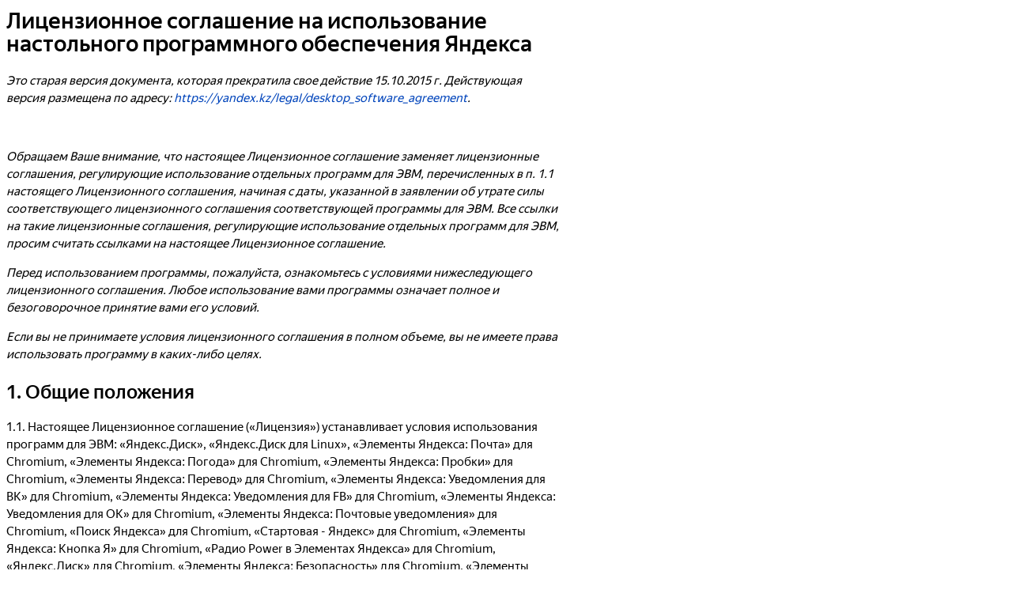

--- FILE ---
content_type: text/html;charset=utf-8
request_url: https://yandex.kz/legal/desktop_software_agreement/07102015
body_size: 8086
content:
<html><head><title>Лицензионное соглашение на использование настольного программного обеспечения Яндекса</title><!--[if IE 8]><link rel="stylesheet" href="https://yastatic.net/s3/locdoc/static/doccenter/v2.317.2/bundles/isolated/_isolated.bidi.ie8.css"/><![endif]-->
<link href="https://yastatic.net/s3/locdoc/static/doccenter/v2.317.2/bundles/isolated/_isolated.bidi.css" rel="stylesheet"/>
<!--[if IE 8]><script src="https://yastatic.net/es5-shims/0.0.1/es5-shims.min.js"></script><![endif]-->
<script src="https://yastatic.net/s3/locdoc/static/doccenter/v2.317.2/bundles/isolated/_isolated.ru.no-bem.js"></script></head><body><main class="doc-c doc-c-main doc-c-i-bem" doc-data-bem='{"doc-c-main":{}}' role="main"><article aria-labelledby="ariaid-title1" class="doc-c-article" role="article"> <h1 class="doc-c-title doc-c-topictitle1 doc-c-headers doc-c-headers_mod_h1" data-help-title="1" id="ariaid-title1">Лицензионное соглашение на использование настольного программного обеспечения Яндекса</h1> <div class="doc-c-body doc-c-conbody" data-help-text="1"> <section class="doc-c-section"> <p class="doc-c-p"><em class="doc-c-ph doc-c-i">Это старая версия документа, которая прекратила свое действие 15.10.2015 г. Действующая версия размещена по адресу: <a class="doc-c-xref doc-c-link" href="https://yandex.kz/legal/desktop_software_agreement" target="_blank">https://yandex.kz/legal/desktop_software_agreement</a>.</em></p> <p class="doc-c-p"> </p> <p class="doc-c-p"><em class="doc-c-ph doc-c-i">Обращаем Ваше внимание, что настоящее Лицензионное соглашение заменяет лицензионные соглашения, регулирующие использование отдельных программ для ЭВМ, перечисленных в п. 1.1 настоящего Лицензионного соглашения, начиная с даты, указанной в заявлении об утрате силы соответствующего лицензионного соглашения соответствующей программы для ЭВМ. Все ссылки на такие лицензионные соглашения, регулирующие использование отдельных программ для ЭВМ, просим считать ссылками на настоящее Лицензионное соглашение.</em> </p> <p class="doc-c-p"><em class="doc-c-ph doc-c-i">Перед использованием программы, пожалуйста, ознакомьтесь с условиями нижеследующего лицензионного соглашения. Любое использование вами программы означает полное и безоговорочное принятие вами его условий.</em></p> <p class="doc-c-p"><em class="doc-c-ph doc-c-i">Если вы не принимаете условия лицензионного соглашения в полном объеме, вы не имеете права использовать программу в каких-либо целях.</em></p> </section> <section class="doc-c-section" data-title="1. Общие положения"><h2 class="doc-c-title doc-c-sectiontitle doc-c-headers doc-c-headers_mod_h2">1. Общие положения</h2> <p class="doc-c-p">1.1. Настоящее Лицензионное соглашение («Лицензия») устанавливает условия использования программ для ЭВМ: «Яндекс.Диск», «Яндекс.Диск для Linux», «Элементы Яндекса: Почта» для Сhromium, «Элементы Яндекса: Погода» для Сhromium, «Элементы Яндекса: Пробки» для Chromium, «Элементы Яндекса: Перевод» для Chromium, «Элементы Яндекса: Уведомления для ВК» для Chromium, «Элементы Яндекса: Уведомления для FB» для Chromium, «Элементы Яндекса: Уведомления для ОК» для Chromium, «Элементы Яндекса: Почтовые уведомления» для Chromium, «Поиск Яндекса» для Chromium, «Стартовая - Яндекс» для Chromium, «Элементы Яндекса: Кнопка Я» для Chromium, «Радио Power в Элементах Яндекса» для Chromium, «Яндекс.Диск» для Chromium, «Элементы Яндекса: Безопасность» для Chromium, «Элементы Яндекса: Советник» для Chromium, «Визуальные закладки» для Internet Explorer, «Визуальные закладки» для Mozilla Firefox, «Визуальные закладки» для Chromium, «Советник» для Chromium, «Советник» для Mozilla Firefox, «Punto Switcher», «Директ Коммандер» «Элементы Яндекса» для Internet Explorer, «Элементы Яндекса» для Mozilla Firefox, «Менеджер браузеров» для Windows, «Яндекс.Карты» для Opera, «Яндекс.Фотки» для Opera, «Яндекс.Почта» для Opera, «Яндекс.Погода» для Opera, «ВКонтакте для Экспресс-панели» для Opera, «Советник» для Opera, «Фоторамка», «Кнопка «Яндекс» на панели задач», «Альтернативный поиск» для Chromium, «Поиск и стартовая — Яндекс» для Chromium, «Поиск и стартовая — Яндекс» для Mozilla Firefox, «Поиск Яндекса» для Mozilla Firefox, «Стартовая — Яндекс» для Mozilla Firefox, «Combo» для Mozilla Firefox, распространяемых как по отдельности, так и в составе пакета программ «Элементы Яндекса» (далее любая из вышеперечисленных программ именуется «Программа», а все вместе – «Программы») и заключено между любым лицом, использующим Программу или Программы («Пользователь»), и ООО «ЯНДЕКС», Россия, 119021, г. Москва, ул. Льва Толстого, д. 16, являющимся правообладателем исключительных прав на Программы («Правообладатель»).</p> <p class="doc-c-p">1.2. Копируя любую Программу или Программы, устанавливая любую из них на свой персональный компьютер или используя любую Программу каким-либо образом, Пользователь выражает свое полное и безоговорочное согласие со всеми условиями Лицензии.</p> <p class="doc-c-p">1.3. Использование Программ разрешается только на условиях настоящей Лицензии. Если Пользователь не принимает условия Лицензии в полном объеме, Пользователь не имеет права использовать ни одну из Программ в каких-либо целях. Использование Программ с нарушением (невыполнением) какого-либо из условий Лицензии запрещено.</p> <p class="doc-c-p">1.4. Использование Программ на условиях настоящей Лицензии в личных некоммерческих целях осуществляется безвозмездно. Использование Программ на условиях и способами, не предусмотренными настоящей Лицензией, возможно только на основании отдельного соглашения с Правообладателем.</p> <p class="doc-c-p">1.5. К настоящей Лицензии и всем отношениям, связанным с использованием любой Программы или всех Программ, подлежит применению право Российской Федерации и любые претензии или иски, вытекающие из настоящей Лицензии или использования любой Программы или всех Программ, должны быть поданы и рассмотрены в суде по месту нахождения Правообладателя.</p> <p class="doc-c-p">1.6. Правообладатель может предоставить Пользователю перевод настоящей Лицензии с русского на другие языки, однако в случае противоречия между условиями Лицензии на русском языке и ее переводом, юридическую силу имеет исключительно русскоязычная версия Лицензии.</p> <p class="doc-c-p">1.7. Используя любую Программу или Программы, Пользователь принимает Пользовательское cоглашение сервисов Яндекса, размещенное в сети Интернет по адресу: <a class="doc-c-xref doc-c-link" href="https://yandex.kz/legal/rules/index.html" target="_blank">https://yandex.kz/legal/rules</a>.</p> </section> <section class="doc-c-section" data-title="2. Права на Программы"><h2 class="doc-c-title doc-c-sectiontitle doc-c-headers doc-c-headers_mod_h2">2. Права на Программы</h2> <p class="doc-c-p">2.1. Исключительные права на все Программы принадлежат Правообладателю.</p> </section> <section class="doc-c-section" data-title="3. Лицензия"><h2 class="doc-c-title doc-c-sectiontitle doc-c-headers doc-c-headers_mod_h2">3. Лицензия</h2> <p class="doc-c-p">3.1. Правообладатель безвозмездно, на условиях простой (неисключительной) лицензии, предоставляет Пользователю непередаваемое право использования Программ на территории стран всего мира следующими способами:</p> <p class="doc-c-p">3.1.1. Применять Программы по прямому функциональному назначению, в целях чего произвести их копирование и установку (воспроизведение) на персональном(-ых) компьютере(-ах) Пользователя. Пользователь вправе произвести установку Программ на неограниченное число персональных компьютеров. </p> <p class="doc-c-p">3.1.2. Воспроизводить и распространять Программы в неизменном виде строго в некоммерческих целях (безвозмездно).</p> </section> <section class="doc-c-section" data-title="4. Ограничения"><h2 class="doc-c-title doc-c-sectiontitle doc-c-headers doc-c-headers_mod_h2">4. Ограничения</h2> <p class="doc-c-p">4.1. За исключением использования в объемах и способами, прямо предусмотренными настоящей Лицензией или законодательством Российской Федерации, Пользователь не имеет права изменять, декомпилировать, дизассемблировать, дешифровать и производить иные действия с объектным кодом любой Программы, имеющие целью извлечение исходного текста Программы и/или получение информации о реализации алгоритмов, используемых в Программе, создавать производные произведения с использованием Программы, а также осуществлять (разрешать осуществлять) иное использование Программ, без письменного согласия Правообладателя.</p> <p class="doc-c-p">4.2. Пользователь не имеет права без письменного согласия Правообладателя воспроизводить, распространять, доводить до всеобщего сведения любую Программу и/или все Программы в любой форме и любым способом, прямо не предусмотренным настоящей Лицензией, в том числе совместно с другими программами, в составе сборников программных продуктов, c предложением других программ, настроек и иных продуктов, независимо от целей такого использования.</p> <p class="doc-c-p">4.3. Программы должны использоваться под теми наименованиями, которые были им даны Правообладателем. Пользователь не вправе изменять наименование Программ, изменять и/или удалять знаки охраны авторского права (copyright notice) или иное указание на Правообладателя.</p> </section> <section class="doc-c-section" data-title="5. Условия использования отдельных функций Программ"><h2 class="doc-c-title doc-c-sectiontitle doc-c-headers doc-c-headers_mod_h2">5. Условия использования отдельных функций Программ</h2> <p class="doc-c-p">5.1. Пользователь настоящим уведомлен и соглашается, что при включении в Программах функции автоматической отправки анонимной статистики использования браузера, Правообладателю для целей улучшения качества предоставляемых Пользователю продуктов и сервисов в автоматическом режиме сообщается анонимная (без привязки к Пользователю) информация, включая сведения о посещаемом сайте, просматриваемой странице и загружаемых файлах, до момента отключения указанной функции.</p> <p class="doc-c-p">5.2. Пользователь настоящим уведомлен и соглашается, что при использовании функции «Точно по адресу» для предоставления Пользователю подсказок с исправленными ошибками ввода, Правообладателю в автоматическом режиме сообщается анонимная (без привязки к Пользователю) информация о символах, введенных в адресную строку браузера, до момента отключения указанной функции.</p> <p class="doc-c-p">5.3. Автоматизированный перевод текстов и веб-страниц функцией «Перевод страниц» выполняется с помощью собственных технологий Правообладателя, а также технологий партнеров Правообладателя. В случае наличия на странице Программы с результатами перевода логотипа компании ООО «ПРОМТ», перевод выполняется с помощью технологий, разработанных компанией <a class="doc-c-xref doc-c-link doc-c-link_type_external" href="http://www.promt.ru" target="_blank">PROMT</a> ® (<a class="doc-c-xref doc-c-link doc-c-link_type_external" href="http://www.promt.ru" target="_blank">http://www.promt.ru</a>). Логи переводов будут анонимно (без привязки к Пользователю) направляться Правообладателю.</p> <p class="doc-c-p">5.4. Пользователь настоящим уведомлен и соглашается, что, при использовании функции перевода слов, перевод выполняется с помощью технологий, разработанных компанией <a class="doc-c-xref doc-c-link doc-c-link_type_external" href="http://www.promt.ru" target="_blank">PROMT</a> ® (<a class="doc-c-xref doc-c-link doc-c-link_type_external" href="http://www.promt.ru" target="_blank">http://www.promt.ru</a>). Логи переводов будут анонимно (без привязки к Пользователю) направляться Правообладателю.</p> <p class="doc-c-p">5.5. Пользователь настоящим уведомлен и соглашается, что при использовании функции «Определение местоположения», IP-адрес компьютера Пользователя и данные о доступных Wi-FI сетях будут анонимно (без привязки к Пользователю) отправляться на автоматизированный сервис определения местоположения Правообладателя.</p> <p class="doc-c-p">5.6. Пользователь настоящим уведомлен и соглашается, что при включении в Программе «Элементы Яндекса» для Internet Explorer и/или «Элементы Яндекса» для Mozilla Firefox функции «Синхронизация» для сохранения и синхронизации данных и настроек Пользователя в различных копиях Программы, Правообладателю в автоматическом режиме передается и хранится, по выбору Пользователя, информация следующих категорий: настройки Программы, информация о приложениях и расширениях, добавленных в Программу, пароли, закладки и история посещенных страниц. Информация из выбранных Пользователем категорий передается до момента отключения Пользователем указанной функции и хранится до удаления данных Пользователем.</p> <p class="doc-c-p">5.7. Пользователь настоящим уведомлен и соглашается, что при включении функции «Умная строка» для предложения Пользователю поисковых подсказок, Правообладателю в автоматическом режиме сообщается анонимная (без привязки к Пользователю) информация о символах, введенных в адресную строку браузера, текст подсказки, выбранной Пользователем и идентификатор системы, до момента отключения указанной функции.</p> <p class="doc-c-p">5.8. Пользователь настоящим уведомлен и соглашается, что при включении в Программе «Элементы Яндекса» для Internet Explorer и/или «Элементы Яндекса» для Mozilla Firefox функции показа «Индекса Цитирования» для определения индекса цитирования сайта в интернете, который посещает Пользователь во время использования Программы, Правообладателю в автоматическом режиме сообщается анонимная (без привязки к Пользователю) информация о посещаемом сайте и загружаемых файлах, до момента отключения указанной функции.</p> <p class="doc-c-p">5.9. Пользователь настоящим уведомлен и соглашается, что при использовании в Программе «Элементы Яндекса» для Internet Explorer и/или «Элементы Яндекса» для Mozilla Firefox функции показа «Отзывов» для определения количества отзывов на просматриваемую Пользователем во время использования Программы страницу в интернете, Правообладателю в автоматическом режиме сообщается анонимная (без привязки к Пользователю) информация о просматриваемой странице и загружаемых файлах, до момента отключения указанной функции.</p> <p class="doc-c-p">5.10. Пользователь настоящим уведомлен и соглашается, что при включении в Программе «Элементы Яндекса» для Mozilla Firefox функции «Советник», Правообладателю в автоматическом режиме передаются следующие категории данных Пользователя: информация об общей работоспособности Программы и настройках браузера, в котором Программа установлена, информация о посещаемых Пользователем интернет-сайтах в форме их URL-адресов, информация о введенных Пользователем в поисковые системы поисковых запросах, информация о переходах по ссылкам, сопровождающим рекламные предложения, информация о содержании просмотренных Пользователем веб-страниц, которое может быть идентифицировано Программой как предложения товаров, работ или услуг. </p> <p class="doc-c-p">5.11. Пользователь настоящим уведомлен и соглашается, что при использовании Программ «Советник» для Chromium, «Элементы Яндекса: Советник» для Chromium, «Советник для Mozilla Firefox» и/или «Советник» для Opera, Правообладателю в автоматическом режиме передаются следующие категории данных Пользователя: информация об общей работоспособности Программ и настройках браузера, в котором Программы установлены, информация о посещаемых Пользователем интернет-сайтах в форме их URL-адресов, информация о введенных Пользователем в поисковые системы поисковых запросах, информация о переходах по ссылкам, сопровождающим рекламные предложения, информация о содержании просмотренных Пользователем веб-страниц,которое может быть идентифицировано Программами как предложения товаров, работ или услуг.</p> <p class="doc-c-p">5.12. Пользователь настоящим уведомлен и соглашается с передачей Программами Правообладателю сведений об IP-адресе компьютера Пользователя и данных о доступных компьютеру Пользователя сетях (включая беспроводные сети). Пользователь соглашается с тем, что передача указанных сведений Правообладателю является технологически необходимой для обеспечения корректной работы Программ.</p> <p class="doc-c-p">5.13. Пользователь может в любой момент отказаться от передачи данных, указанных в п.п. 5.1. – 5.10., отключив соответствующие функции. Пользователь может в любой момент отказаться от передачи данных, указанных в п.п. 5.11. – 5.12., прекратив использование соответствующих Программ.</p> <p class="doc-c-p">5.14. Все данные об использовании Программ, передаваемые в соответствии с настоящей Лицензией, сохраняются и обрабатываются в соответствии с Политикой конфиденциальности (<a class="doc-c-xref doc-c-link" href="https://yandex.ru/legal/confidential/" target="_blank">https://yandex.ru/legal/confidential</a>).</p> <p class="doc-c-p">5.15. При использовании виджета сервиса "Яндекс.Музыка" Пользователь принимает Условия использования сервиса Яндекс.Музыка (<a class="doc-c-xref doc-c-link" href="https://yandex.ru/legal/music_termsofuse/" target="_blank">https://yandex.ru/legal/music_termsofuse</a>).</p> <p class="doc-c-p">5.16. При использовании программы "Директ Коммандер" Пользователь принимает Условия использования API сервиса Яндекс.Директ (<a class="doc-c-xref doc-c-link" href="https://yandex.ru/legal/direct_api/" target="_blank">https://yandex.ru/legal/direct_api</a>).</p> <p class="doc-c-p">5.17. При использовании Программ «Советник» для Chromium, «Элементы Яндекса: Советник» для Chromium, «Советник для Mozilla Firefox» и/или «Советник» для Opera, а также при включении в Программе «Элементы Яндекса» для Mozilla Firefox функции «Советник» Пользователь принимает Правила использования сервиса «Яндекс.Маркет» (<a class="doc-c-xref doc-c-link" href="https://yandex.kz/legal/market_termsofuse/index.html" target="_blank">https://yandex.kz/legal/market_termsofuse</a>). </p> <p class="doc-c-p">5.18. Функция «Только текст» основана на использовании программы «Readability», исключительное право на которую принадлежит компании «Arc90», которая распространяет программу «Readability» на условиях лицензии Apache 2.0 (<a class="doc-c-xref doc-c-link doc-c-link_type_external" href="http://www.apache.org/licenses/LICENSE-2.0" target="_blank">http://www.apache.org/licenses/LICENSE-2.0</a>).</p> <p class="doc-c-p">5.19. При создании Программы «Элементы Яндекса» для Internet Explorer использована библиотека Compact Language Detection, входящая в состав исходного кода Chromium (<a class="doc-c-xref doc-c-link doc-c-link_type_external" href="http://src.chromium.org/viewvc/chrome/trunk/src/third_party/cld/" target="_blank">http://src.chromium.org/viewvc/chrome/trunk/src/third_party/cld</a>). Указанное программное обеспечение может использоваться на условиях, доступных для ознакомления по адресу:<a class="doc-c-xref doc-c-link doc-c-link_type_external" href="http://src.chromium.org/viewvc/chrome/trunk/src/third_party/cld/LICENSE" target="_blank">http://src.chromium.org/viewvc/chrome/trunk/src/third_party/cld/LICENSE</a>.</p> <p class="doc-c-p">5.20. Пользователь настоящим уведомлен и соглашается, что при установке Программ «Элементы Яндекса» для Internet Explorer и/или «Элементы Яндекса» для Mozilla Firefox, ему будут автоматически подобраны и установлены дополнительные компоненты (кнопки), осуществляющие взаимодействие с популярными социальными сетями, почтовыми сервисами и другими инструментами, при этом такой подбор осуществляется полностью автоматически и без передачи данных за пределы компьютера Пользователя.</p> <p class="doc-c-p">5.21. При создании Программы «Менеджер браузеров» использована библиотека CTrayIconPosition. Указанное программное обеспечение может использоваться на условиях, доступных для ознакомления по адресу <a class="doc-c-xref doc-c-link doc-c-link_type_external" href="http://www.codeproject.com/info/cpol10.aspx" target="_blank">http://www.codeproject.com/info/cpol10.aspx</a>.</p> </section> <section class="doc-c-section" data-title="6. Ограничение ответственности по Лицензии"><h2 class="doc-c-title doc-c-sectiontitle doc-c-headers doc-c-headers_mod_h2">6. Ограничение ответственности по Лицензии</h2> <p class="doc-c-p">6.1. Программы предоставляются на условиях «как есть» (as is). Правообладатель не предоставляет никаких гарантий в отношении безошибочной и бесперебойной работы Программ, соответствия Программ конкретным целям и ожиданиям Пользователя, а также не предоставляет никаких иных гарантий, прямо не указанных в настоящей Лицензии.</p> <p class="doc-c-p">6.2. В максимальной степени, допустимой действующим законодательством, Правообладатель не несет никакой ответственности за какие-либо прямые или косвенные последствия какого-либо использования или невозможности использования Программ и/или ущерб, причиненный Пользователю и/или третьим сторонам в результате какого-либо использования или неиспользования Программ, в том числе из-за возможных ошибок или сбоев в работе Программ.</p> <p class="doc-c-p">6.3. Пользователь настоящим уведомлен и соглашается, что при использовании Программ Правообладателю в автоматическом режиме анонимно (без привязки к Пользователю) передается следующая информация: тип операционной системы компьютера Пользователя, версия и идентификатор Программ, статистика использования функций Программ, а также иная техническая информация.</p> <p class="doc-c-p">6.4. Пользователю предоставляется возможность добавлять в программы «Элементы Яндекса» для Internet Explorer и для Mozilla Firefox разработанные и предлагаемые к установке третьими лицами компоненты (кнопки), предоставляющие доступ к информации или сервисам третьих лиц, либо осуществляющие переход на ресурсы третьих лиц («Пользовательские кнопки»). Пользователь понимает и соглашается с тем, что установка в указанные программы Пользовательских кнопок осуществляется Пользователем по своему собственному усмотрению и на свой риск. Правообладатель не контролирует работоспособность, содержание информации, сервисов или ресурсов, доступ к которым осуществляется посредством такой Пользовательской кнопки, а также их соответствие законодательству, и не несет ответственности за результаты установки или использования Пользовательских кнопок. Правообладатель не возмещает никакой ущерб, причиненный Пользователю использованием или невозможностью использования любых Пользовательских кнопок или информации, сервисов и ресурсов, доступ к которым осуществляется посредством Пользовательских кнопок.</p> <p class="doc-c-p">6.5. При использовании программы «Директ Коммандер», Пользователь также соглашается с тем, что Правообладатель не предоставляет никаких гарантий в отношении взаимодействия указанной программы с сервисом «Яндекс.Директ» и не несет никакой ответственности за какие-либо прямые или косвенные последствия какого-либо использования или невозможности использования указанной программы и/или ущерб, причиненный Пользователю и/или третьим лицам в результате какого-либо использования или неиспользования указанной программы и/или невозможности использования сервиса «Яндекс.Директ» посредством указанной программы, в том числе из-за возможных ошибок или сбоев программы «Директ Коммандер» при её взаимодействии с сервисом «Яндекс.Директ».</p> </section> <section class="doc-c-section" data-title="7. Обновления/новые версии Программ"><h2 class="doc-c-title doc-c-sectiontitle doc-c-headers doc-c-headers_mod_h2">7. Обновления/новые версии Программ</h2> <p class="doc-c-p">7.1. Программы могут время от времени автоматически загружать и устанавливать обновления, которые направлены на улучшение Программ и могут иметь форму патчей, дополнительных модулей или полностью новых версий Программ. Пользователь настоящим уведомлен и соглашается с автоматическим обновлением Программ, включая запрос, загрузку и установку обновлений Программ на компьютер Пользователя без каких-либо дополнительных уведомлений.</p> <p class="doc-c-p">7.2. Действие настоящей Лицензии распространяется на все последующие обновления/новые версии любой из Программ и/или всех Программ. Установка обновления/новой версии Программы означает принятие Пользователем условий настоящей Лицензии для соответствующих обновлений/новых версий Программы, если обновление/установка новой версии Программы не сопровождается иным лицензионным соглашением.</p> </section> <section class="doc-c-section" data-title="8. Изменения условий настоящей Лицензии"><h2 class="doc-c-title doc-c-sectiontitle doc-c-headers doc-c-headers_mod_h2">8. Изменения условий настоящей Лицензии</h2> <p class="doc-c-p">8.1. Настоящее лицензионное соглашение может изменяться Правообладателем в одностороннем порядке. Уведомление Пользователя о внесенных изменениях в условия настоящей Лицензии публикуется на странице: <a class="doc-c-xref doc-c-link" href="https://yandex.ru/legal/desktop_software_agreement/" target="_blank">https://yandex.ru/legal/desktop_software_agreement</a>. Указанные изменения в условиях лицензионного соглашения вступают в силу с даты их публикации, если иное не оговорено в соответствующей публикации.</p> <p class="doc-c-p"><em class="doc-c-ph doc-c-i">Дата публикации 07.10.2015 г.</em></p> <p class="doc-c-p"><em class="doc-c-ph doc-c-i">Предыдущая версия документа <a class="doc-c-xref doc-c-link" href="https://doc-binary.s3.yandex.net/src/legal/kz/ru/desktop_software_agreement/03032015/index.html" target="_blank">https://yandex.kz/legal/desktop_software_agreement/03032015</a>.</em></p> <p class="doc-c-p"><em class="doc-c-ph doc-c-i">Предыдущая версия документа <a class="doc-c-xref doc-c-link" href="https://doc-binary.s3.yandex.net/src/legal/kz/ru/desktop_software_agreement/29012015/index.html" target="_blank">https://yandex.kz/legal/desktop_software_agreement/29012015</a>.</em></p> <p class="doc-c-p"><em class="doc-c-ph doc-c-i">Предыдущая версия документа <a class="doc-c-xref doc-c-link" href="https://doc-binary.s3.yandex.net/src/legal/kz/ru/desktop_software_agreement/30102014/index.html" target="_blank">https://yandex.kz/legal/desktop_software_agreement/30102014</a>.</em></p> <p class="doc-c-p"><em class="doc-c-ph doc-c-i">Предыдущая версия документа <a class="doc-c-xref doc-c-link" href="https://doc-binary.s3.yandex.net/src/legal/kz/ru/desktop_software_agreement/14082014/index.html" target="_blank">https://yandex.kz/legal/desktop_software_agreement/14082014</a>.</em></p> <p class="doc-c-p"><em class="doc-c-ph doc-c-i">Предыдущая версия документа <a class="doc-c-xref doc-c-link" href="https://doc-binary.s3.yandex.net/src/legal/kz/ru/desktop_software_agreement/10042014/index.html" target="_blank">https://yandex.kz/legal/desktop_software_agreement/10042014</a>.</em></p> <p class="doc-c-p"><em class="doc-c-ph doc-c-i">Предыдущая версия документа <a class="doc-c-xref doc-c-link" href="https://doc-binary.s3.yandex.net/src/legal/kz/ru/desktop_software_agreement/10122013/index.html" target="_blank">https://yandex.kz/legal/desktop_software_agreement/10122013</a>.</em></p> <p class="doc-c-p"><em class="doc-c-ph doc-c-i">Предыдущая версия документа <a class="doc-c-xref doc-c-link" href="https://doc-binary.s3.yandex.net/src/legal/kz/ru/desktop_software_agreement/24102013/index.html" target="_blank">https://yandex.kz/legal/desktop_software_agreement/24102013</a>.</em></p> <p class="doc-c-p"><em class="doc-c-ph doc-c-i">Предыдущая версия документа <a class="doc-c-xref doc-c-link" href="https://doc-binary.s3.yandex.net/src/legal/kz/ru/desktop_software_agreement/03092013/index.html" target="_blank">https://yandex.kz/legal/desktop_software_agreement/03092013</a>.</em></p> <p class="doc-c-p"><em class="doc-c-ph doc-c-i">Предыдущая версия документа <a class="doc-c-xref doc-c-link" href="https://doc-binary.s3.yandex.net/src/legal/kz/ru/desktop_software_agreement/02062013/index.html" target="_blank">https://yandex.kz/legal/desktop_software_agreement/02062013</a>.</em></p> </section> </div>
</article></main></body></html>

--- FILE ---
content_type: application/javascript
request_url: https://yastatic.net/s3/locdoc/static/doccenter/v2.317.2/bundles/isolated/_isolated.ru.no-bem.js
body_size: 78216
content:
!function(){var e=window.DOC_UTILS={};!function(){var t=/class=(\\?")(.*?)\\?"/g,n=/( +|^)(?!doc-c(?:-| |$))([^ ]+)/g;e.addPrefix=function(e){return e.replace(n,"$1doc-c-$2")},e.removePrefix=function(e){return e.startsWith("doc-c")?e.slice(6):e},e.addPrefixInHtml=function(n){return n.replace(t,function(t,n,i){return"class="+n+e.addPrefix(i)+n})}}(),function(e,t){"object"==typeof module&&"object"==typeof module.exports?module.exports=e.document?t(e,!0):function(e){if(!e.document)throw new Error("jQuery requires a window with a document");return t(e)}:t(e)}("undefined"!=typeof window?window:this,function(t,n){function i(e){var t=!!e&&"length"in e&&e.length,n=fe.type(e);return"function"!==n&&!fe.isWindow(e)&&("array"===n||0===t||"number"==typeof t&&t>0&&t-1 in e)}function o(e,t,n){if(fe.isFunction(t))return fe.grep(e,function(e,i){return!!t.call(e,i,e)!==n});if(t.nodeType)return fe.grep(e,function(e){return e===t!==n});if("string"==typeof t){if(Ce.test(t))return fe.filter(t,e,n);t=fe.filter(t,e)}return fe.grep(e,function(e){return fe.inArray(e,t)>-1!==n})}function r(e,t){do{e=e[t]}while(e&&1!==e.nodeType);return e}function s(e){var t={};return fe.each(e.match(we)||[],function(e,n){t[n]=!0}),t}function a(){oe.addEventListener?(oe.removeEventListener("DOMContentLoaded",c),t.removeEventListener("load",c)):(oe.detachEvent("onreadystatechange",c),t.detachEvent("onload",c))}function c(){(oe.addEventListener||"load"===t.event.type||"complete"===oe.readyState)&&(a(),fe.ready())}function l(e,t,n){if(void 0===n&&1===e.nodeType){var i="data-"+t.replace(Ne,"-$1").toLowerCase();if("string"==typeof(n=e.getAttribute(i))){try{n="true"===n||"false"!==n&&("null"===n?null:+n+""===n?+n:Pe.test(n)?fe.parseJSON(n):n)}catch(e){}fe.data(e,t,n)}else n=void 0}return n}function u(e){var t;for(t in e)if(("data"!==t||!fe.isEmptyObject(e[t]))&&"toJSON"!==t)return!1;return!0}function h(e,t,n,i){if(Be(e)){var o,r,s=fe.expando,a=e.nodeType,c=a?fe.cache:e,l=a?e[s]:e[s]&&s;if(l&&c[l]&&(i||c[l].data)||void 0!==n||"string"!=typeof t)return l||(l=a?e[s]=ie.pop()||fe.guid++:s),c[l]||(c[l]=a?{}:{toJSON:fe.noop}),"object"!=typeof t&&"function"!=typeof t||(i?c[l]=fe.extend(c[l],t):c[l].data=fe.extend(c[l].data,t)),r=c[l],i||(r.data||(r.data={}),r=r.data),void 0!==n&&(r[fe.camelCase(t)]=n),"string"==typeof t?null==(o=r[t])&&(o=r[fe.camelCase(t)]):o=r,o}}function d(e,t,n){if(Be(e)){var i,o,r=e.nodeType,s=r?fe.cache:e,a=r?e[fe.expando]:fe.expando;if(s[a]){if(t&&(i=n?s[a]:s[a].data)){fe.isArray(t)?t=t.concat(fe.map(t,fe.camelCase)):t in i?t=[t]:(t=fe.camelCase(t),t=t in i?[t]:t.split(" ")),o=t.length;for(;o--;)delete i[t[o]];if(n?!u(i):!fe.isEmptyObject(i))return}(n||(delete s[a].data,u(s[a])))&&(r?fe.cleanData([e],!0):de.deleteExpando||s!=s.window?delete s[a]:s[a]=void 0)}}}function f(e,t,n,i){var o,r=1,s=20,a=i?function(){return i.cur()}:function(){return fe.css(e,t,"")},c=a(),l=n&&n[3]||(fe.cssNumber[t]?"":"px"),u=(fe.cssNumber[t]||"px"!==l&&+c)&&Ae.exec(fe.css(e,t));if(u&&u[3]!==l){l=l||u[3],n=n||[],u=+c||1;do{r=r||".5",u/=r,fe.style(e,t,u+l)}while(r!==(r=a()/c)&&1!==r&&--s)}return n&&(u=+u||+c||0,o=n[1]?u+(n[1]+1)*n[2]:+n[2],i&&(i.unit=l,i.start=u,i.end=o)),o}function p(e){var t=We.split("|"),n=e.createDocumentFragment();if(n.createElement)for(;t.length;)n.createElement(t.pop());return n}function m(e,t){var n,i,o=0,r=void 0!==e.getElementsByTagName?e.getElementsByTagName(t||"*"):void 0!==e.querySelectorAll?e.querySelectorAll(t||"*"):void 0;if(!r)for(r=[],n=e.childNodes||e;null!=(i=n[o]);o++)!t||fe.nodeName(i,t)?r.push(i):fe.merge(r,m(i,t));return void 0===t||t&&fe.nodeName(e,t)?fe.merge([e],r):r}function v(e,t){for(var n,i=0;null!=(n=e[i]);i++)fe._data(n,"globalEval",!t||fe._data(t[i],"globalEval"))}function g(e){He.test(e.type)&&(e.defaultChecked=e.checked)}function _(e,t,n,i,o){for(var r,s,a,c,l,u,h,d=e.length,f=p(t),_=[],b=0;b<d;b++)if((s=e[b])||0===s)if("object"===fe.type(s))fe.merge(_,s.nodeType?[s]:s);else if(Ke.test(s)){for(c=c||f.appendChild(t.createElement("div")),l=(Re.exec(s)||["",""])[1].toLowerCase(),h=ze[l]||ze._default,c.innerHTML=h[1]+fe.htmlPrefilter(s)+h[2],r=h[0];r--;)c=c.lastChild;if(!de.leadingWhitespace&&Ve.test(s)&&_.push(t.createTextNode(Ve.exec(s)[0])),!de.tbody)for(s="table"!==l||Ue.test(s)?"<table>"!==h[1]||Ue.test(s)?0:c:c.firstChild,r=s&&s.childNodes.length;r--;)fe.nodeName(u=s.childNodes[r],"tbody")&&!u.childNodes.length&&s.removeChild(u);for(fe.merge(_,c.childNodes),c.textContent="";c.firstChild;)c.removeChild(c.firstChild);c=f.lastChild}else _.push(t.createTextNode(s));for(c&&f.removeChild(c),de.appendChecked||fe.grep(m(_,"input"),g),b=0;s=_[b++];)if(i&&fe.inArray(s,i)>-1)o&&o.push(s);else if(a=fe.contains(s.ownerDocument,s),c=m(f.appendChild(s),"script"),a&&v(c),n)for(r=0;s=c[r++];)qe.test(s.type||"")&&n.push(s);return c=null,f}function b(){return!0}function y(){return!1}function x(){try{return oe.activeElement}catch(e){}}function E(e,t,n,i,o,r){var s,a;if("object"==typeof t){"string"!=typeof n&&(i=i||n,n=void 0);for(a in t)E(e,a,n,i,t[a],r);return e}if(null==i&&null==o?(o=n,i=n=void 0):null==o&&("string"==typeof n?(o=i,i=void 0):(o=i,i=n,n=void 0)),!1===o)o=y;else if(!o)return e;return 1===r&&(s=o,o=function(e){return fe().off(e),s.apply(this,arguments)},o.guid=s.guid||(s.guid=fe.guid++)),e.each(function(){fe.event.add(this,t,o,i,n)})}function C(e,t){return fe.nodeName(e,"table")&&fe.nodeName(11!==t.nodeType?t:t.firstChild,"tr")?e.getElementsByTagName("tbody")[0]||e.appendChild(e.ownerDocument.createElement("tbody")):e}function M(e){return e.type=(null!==fe.find.attr(e,"type"))+"/"+e.type,e}function k(e){var t=it.exec(e.type);return t?e.type=t[1]:e.removeAttribute("type"),e}function T(e,t){if(1===t.nodeType&&fe.hasData(e)){var n,i,o,r=fe._data(e),s=fe._data(t,r),a=r.events;if(a){delete s.handle,s.events={};for(n in a)for(i=0,o=a[n].length;i<o;i++)fe.event.add(t,n,a[n][i])}s.data&&(s.data=fe.extend({},s.data))}}function D(e,t){var n,i,o;if(1===t.nodeType){if(n=t.nodeName.toLowerCase(),!de.noCloneEvent&&t[fe.expando]){o=fe._data(t);for(i in o.events)fe.removeEvent(t,i,o.handle);t.removeAttribute(fe.expando)}"script"===n&&t.text!==e.text?(M(t).text=e.text,k(t)):"object"===n?(t.parentNode&&(t.outerHTML=e.outerHTML),de.html5Clone&&e.innerHTML&&!fe.trim(t.innerHTML)&&(t.innerHTML=e.innerHTML)):"input"===n&&He.test(e.type)?(t.defaultChecked=t.checked=e.checked,t.value!==e.value&&(t.value=e.value)):"option"===n?t.defaultSelected=t.selected=e.defaultSelected:"input"!==n&&"textarea"!==n||(t.defaultValue=e.defaultValue)}}function w(e,t,n,i){t=se.apply([],t);var o,r,s,a,c,l,u=0,h=e.length,d=h-1,f=t[0],p=fe.isFunction(f);if(p||h>1&&"string"==typeof f&&!de.checkClone&&nt.test(f))return e.each(function(o){var r=e.eq(o);p&&(t[0]=f.call(this,o,r.html())),w(r,t,n,i)});if(h&&(l=_(t,e[0].ownerDocument,!1,e,i),o=l.firstChild,1===l.childNodes.length&&(l=o),o||i)){for(a=fe.map(m(l,"script"),M),s=a.length;u<h;u++)r=l,u!==d&&(r=fe.clone(r,!0,!0),s&&fe.merge(a,m(r,"script"))),n.call(e[u],r,u);if(s)for(c=a[a.length-1].ownerDocument,fe.map(a,k),u=0;u<s;u++)r=a[u],qe.test(r.type||"")&&!fe._data(r,"globalEval")&&fe.contains(c,r)&&(r.src?fe._evalUrl&&fe._evalUrl(r.src):fe.globalEval((r.text||r.textContent||r.innerHTML||"").replace(ot,"")));l=o=null}return e}function O(e,t,n){for(var i,o=t?fe.filter(t,e):e,r=0;null!=(i=o[r]);r++)n||1!==i.nodeType||fe.cleanData(m(i)),i.parentNode&&(n&&fe.contains(i.ownerDocument,i)&&v(m(i,"script")),i.parentNode.removeChild(i));return e}function S(e,t){var n=fe(t.createElement(e)).appendTo(t.body),i=fe.css(n[0],"display");return n.detach(),i}function B(e){var t=oe,n=ct[e];return n||(n=S(e,t),"none"!==n&&n||(at=(at||fe("<iframe frameborder='0' width='0' height='0'/>")).appendTo(t.documentElement),t=(at[0].contentWindow||at[0].contentDocument).document,t.write(),t.close(),n=S(e,t),at.detach()),ct[e]=n),n}function P(e,t){return{get:function(){return e()?void delete this.get:(this.get=t).apply(this,arguments)}}}function N(e){if(e in Ct)return e;for(var t=e.charAt(0).toUpperCase()+e.slice(1),n=Et.length;n--;)if((e=Et[n]+t)in Ct)return e}function I(e,t){for(var n,i,o,r=[],s=0,a=e.length;s<a;s++)i=e[s],i.style&&(r[s]=fe._data(i,"olddisplay"),n=i.style.display,t?(r[s]||"none"!==n||(i.style.display=""),""===i.style.display&&Le(i)&&(r[s]=fe._data(i,"olddisplay",B(i.nodeName)))):(o=Le(i),(n&&"none"!==n||!o)&&fe._data(i,"olddisplay",o?n:fe.css(i,"display"))));for(s=0;s<a;s++)i=e[s],i.style&&(t&&"none"!==i.style.display&&""!==i.style.display||(i.style.display=t?r[s]||"":"none"));return e}function A(e,t,n){var i=bt.exec(t);return i?Math.max(0,i[1]-(n||0))+(i[2]||"px"):t}function j(e,t,n,i,o){for(var r=n===(i?"border":"content")?4:"width"===t?1:0,s=0;r<4;r+=2)"margin"===n&&(s+=fe.css(e,n+je[r],!0,o)),i?("content"===n&&(s-=fe.css(e,"padding"+je[r],!0,o)),"margin"!==n&&(s-=fe.css(e,"border"+je[r]+"Width",!0,o))):(s+=fe.css(e,"padding"+je[r],!0,o),"padding"!==n&&(s+=fe.css(e,"border"+je[r]+"Width",!0,o)));return s}function L(e,t,n){var i=!0,o="width"===t?e.offsetWidth:e.offsetHeight,r=ft(e),s=de.boxSizing&&"border-box"===fe.css(e,"boxSizing",!1,r);if(o<=0||null==o){if(o=pt(e,t,r),(o<0||null==o)&&(o=e.style[t]),ut.test(o))return o;i=s&&(de.boxSizingReliable()||o===e.style[t]),o=parseFloat(o)||0}return o+j(e,t,n||(s?"border":"content"),i,r)+"px"}function F(e,t,n,i,o){return new F.prototype.init(e,t,n,i,o)}function H(){return t.setTimeout(function(){Mt=void 0}),Mt=fe.now()}function R(e,t){var n,i={height:e},o=0;for(t=t?1:0;o<4;o+=2-t)n=je[o],i["margin"+n]=i["padding"+n]=e;return t&&(i.opacity=i.width=e),i}function q(e,t,n){for(var i,o=(z.tweeners[t]||[]).concat(z.tweeners["*"]),r=0,s=o.length;r<s;r++)if(i=o[r].call(n,t,e))return i}function V(e,t,n){var i,o,r,s,a,c,l,u=this,h={},d=e.style,f=e.nodeType&&Le(e),p=fe._data(e,"fxshow");n.queue||(a=fe._queueHooks(e,"fx"),null==a.unqueued&&(a.unqueued=0,c=a.empty.fire,a.empty.fire=function(){a.unqueued||c()}),a.unqueued++,u.always(function(){u.always(function(){a.unqueued--,fe.queue(e,"fx").length||a.empty.fire()})})),1===e.nodeType&&("height"in t||"width"in t)&&(n.overflow=[d.overflow,d.overflowX,d.overflowY],l=fe.css(e,"display"),"inline"===("none"===l?fe._data(e,"olddisplay")||B(e.nodeName):l)&&"none"===fe.css(e,"float")&&(de.inlineBlockNeedsLayout&&"inline"!==B(e.nodeName)?d.zoom=1:d.display="inline-block")),n.overflow&&(d.overflow="hidden",de.shrinkWrapBlocks()||u.always(function(){d.overflow=n.overflow[0],d.overflowX=n.overflow[1],d.overflowY=n.overflow[2]}));for(i in t)if(o=t[i],Tt.exec(o)){if(delete t[i],r=r||"toggle"===o,o===(f?"hide":"show")){if("show"!==o||!p||void 0===p[i])continue;f=!0}h[i]=p&&p[i]||fe.style(e,i)}else l=void 0;if(fe.isEmptyObject(h))"inline"===("none"===l?B(e.nodeName):l)&&(d.display=l);else{p?"hidden"in p&&(f=p.hidden):p=fe._data(e,"fxshow",{}),r&&(p.hidden=!f),f?fe(e).show():u.done(function(){fe(e).hide()}),u.done(function(){var t;fe._removeData(e,"fxshow");for(t in h)fe.style(e,t,h[t])});for(i in h)s=q(f?p[i]:0,i,u),i in p||(p[i]=s.start,f&&(s.end=s.start,s.start="width"===i||"height"===i?1:0))}}function W(e,t){var n,i,o,r,s;for(n in e)if(i=fe.camelCase(n),o=t[i],r=e[n],fe.isArray(r)&&(o=r[1],r=e[n]=r[0]),n!==i&&(e[i]=r,delete e[n]),(s=fe.cssHooks[i])&&"expand"in s){r=s.expand(r),delete e[i];for(n in r)n in e||(e[n]=r[n],t[n]=o)}else t[i]=o}function z(e,t,n){var i,o,r=0,s=z.prefilters.length,a=fe.Deferred().always(function(){delete c.elem}),c=function(){if(o)return!1;for(var t=Mt||H(),n=Math.max(0,l.startTime+l.duration-t),i=n/l.duration||0,r=1-i,s=0,c=l.tweens.length;s<c;s++)l.tweens[s].run(r);return a.notifyWith(e,[l,r,n]),r<1&&c?n:(a.resolveWith(e,[l]),!1)},l=a.promise({elem:e,props:fe.extend({},t),opts:fe.extend(!0,{specialEasing:{},easing:fe.easing._default},n),originalProperties:t,originalOptions:n,startTime:Mt||H(),duration:n.duration,tweens:[],createTween:function(t,n){var i=fe.Tween(e,l.opts,t,n,l.opts.specialEasing[t]||l.opts.easing);return l.tweens.push(i),i},stop:function(t){var n=0,i=t?l.tweens.length:0;if(o)return this;for(o=!0;n<i;n++)l.tweens[n].run(1);return t?(a.notifyWith(e,[l,1,0]),a.resolveWith(e,[l,t])):a.rejectWith(e,[l,t]),this}}),u=l.props;for(W(u,l.opts.specialEasing);r<s;r++)if(i=z.prefilters[r].call(l,e,u,l.opts))return fe.isFunction(i.stop)&&(fe._queueHooks(l.elem,l.opts.queue).stop=fe.proxy(i.stop,i)),i;return fe.map(u,q,l),fe.isFunction(l.opts.start)&&l.opts.start.call(e,l),fe.fx.timer(fe.extend(c,{elem:e,anim:l,queue:l.opts.queue})),l.progress(l.opts.progress).done(l.opts.done,l.opts.complete).fail(l.opts.fail).always(l.opts.always)}function K(e){return fe.attr(e,"class")||""}function U(e){return function(t,n){"string"!=typeof t&&(n=t,t="*");var i,o=0,r=t.toLowerCase().match(we)||[];if(fe.isFunction(n))for(;i=r[o++];)"+"===i.charAt(0)?(i=i.slice(1)||"*",(e[i]=e[i]||[]).unshift(n)):(e[i]=e[i]||[]).push(n)}}function $(e,t,n,i){function o(a){var c;return r[a]=!0,fe.each(e[a]||[],function(e,a){var l=a(t,n,i);return"string"!=typeof l||s||r[l]?s?!(c=l):void 0:(t.dataTypes.unshift(l),o(l),!1)}),c}var r={},s=e===Jt;return o(t.dataTypes[0])||!r["*"]&&o("*")}function X(e,t){var n,i,o=fe.ajaxSettings.flatOptions||{};for(i in t)void 0!==t[i]&&((o[i]?e:n||(n={}))[i]=t[i]);return n&&fe.extend(!0,e,n),e}function Y(e,t,n){for(var i,o,r,s,a=e.contents,c=e.dataTypes;"*"===c[0];)c.shift(),void 0===o&&(o=e.mimeType||t.getResponseHeader("Content-Type"));if(o)for(s in a)if(a[s]&&a[s].test(o)){c.unshift(s);break}if(c[0]in n)r=c[0];else{for(s in n){if(!c[0]||e.converters[s+" "+c[0]]){r=s;break}i||(i=s)}r=r||i}if(r)return r!==c[0]&&c.unshift(r),n[r]}function G(e,t,n,i){var o,r,s,a,c,l={},u=e.dataTypes.slice();if(u[1])for(s in e.converters)l[s.toLowerCase()]=e.converters[s];for(r=u.shift();r;)if(e.responseFields[r]&&(n[e.responseFields[r]]=t),!c&&i&&e.dataFilter&&(t=e.dataFilter(t,e.dataType)),c=r,r=u.shift())if("*"===r)r=c;else if("*"!==c&&c!==r){if(!(s=l[c+" "+r]||l["* "+r]))for(o in l)if(a=o.split(" "),a[1]===r&&(s=l[c+" "+a[0]]||l["* "+a[0]])){!0===s?s=l[o]:!0!==l[o]&&(r=a[0],u.unshift(a[1]));break}if(!0!==s)if(s&&e.throws)t=s(t);else try{t=s(t)}catch(e){return{state:"parsererror",error:s?e:"No conversion from "+c+" to "+r}}}return{state:"success",data:t}}function J(e){return e.style&&e.style.display||fe.css(e,"display")}function Z(e){if(!fe.contains(e.ownerDocument||oe,e))return!0;for(;e&&1===e.nodeType;){if("none"===J(e)||"hidden"===e.type)return!0;e=e.parentNode}return!1}function Q(e,t,n,i){var o;if(fe.isArray(t))fe.each(t,function(t,o){n||nn.test(e)?i(e,o):Q(e+"["+("object"==typeof o&&null!=o?t:"")+"]",o,n,i)});else if(n||"object"!==fe.type(t))i(e,t);else for(o in t)Q(e+"["+o+"]",t[o],n,i)}function ee(){try{return new t.XMLHttpRequest}catch(e){}}function te(){try{return new t.ActiveXObject("Microsoft.XMLHTTP")}catch(e){}}function ne(e){return fe.isWindow(e)?e:9===e.nodeType&&(e.defaultView||e.parentWindow)}var ie=[],oe=t.document,re=ie.slice,se=ie.concat,ae=ie.push,ce=ie.indexOf,le={},ue=le.toString,he=le.hasOwnProperty,de={},fe=function(e,t){return new fe.fn.init(e,t)},pe=/^[\s\uFEFF\xA0]+|[\s\uFEFF\xA0]+$/g,me=/^-ms-/,ve=/-([\da-z])/gi,ge=function(e,t){return t.toUpperCase()};fe.fn=fe.prototype={jquery:"1.12.4",constructor:fe,selector:"",length:0,toArray:function(){return re.call(this)},get:function(e){return null!=e?e<0?this[e+this.length]:this[e]:re.call(this)},pushStack:function(e){var t=fe.merge(this.constructor(),e);return t.prevObject=this,t.context=this.context,t},each:function(e){return fe.each(this,e)},map:function(e){return this.pushStack(fe.map(this,function(t,n){return e.call(t,n,t)}))},slice:function(){return this.pushStack(re.apply(this,arguments))},first:function(){return this.eq(0)},last:function(){return this.eq(-1)},eq:function(e){var t=this.length,n=+e+(e<0?t:0);return this.pushStack(n>=0&&n<t?[this[n]]:[])},end:function(){return this.prevObject||this.constructor()},push:ae,sort:ie.sort,splice:ie.splice},fe.extend=fe.fn.extend=function(){var e,t,n,i,o,r,s=arguments[0]||{},a=1,c=arguments.length,l=!1;for("boolean"==typeof s&&(l=s,s=arguments[a]||{},a++),"object"==typeof s||fe.isFunction(s)||(s={}),a===c&&(s=this,a--);a<c;a++)if(null!=(o=arguments[a]))for(i in o)e=s[i],n=o[i],s!==n&&(l&&n&&(fe.isPlainObject(n)||(t=fe.isArray(n)))?(t?(t=!1,r=e&&fe.isArray(e)?e:[]):r=e&&fe.isPlainObject(e)?e:{},s[i]=fe.extend(l,r,n)):void 0!==n&&(s[i]=n));return s},fe.extend({expando:"jQuery"+("1.12.4"+Math.random()).replace(/\D/g,""),isReady:!0,error:function(e){throw new Error(e)},noop:function(){},isFunction:function(e){return"function"===fe.type(e)},isArray:Array.isArray||function(e){return"array"===fe.type(e)},isWindow:function(e){return null!=e&&e==e.window},isNumeric:function(e){var t=e&&e.toString();return!fe.isArray(e)&&t-parseFloat(t)+1>=0},isEmptyObject:function(e){var t;for(t in e)return!1;return!0},isPlainObject:function(e){var t;if(!e||"object"!==fe.type(e)||e.nodeType||fe.isWindow(e))return!1;try{if(e.constructor&&!he.call(e,"constructor")&&!he.call(e.constructor.prototype,"isPrototypeOf"))return!1}catch(e){return!1}if(!de.ownFirst)for(t in e)return he.call(e,t);for(t in e);return void 0===t||he.call(e,t)},type:function(e){return null==e?e+"":"object"==typeof e||"function"==typeof e?le[ue.call(e)]||"object":typeof e},globalEval:function(e){e&&fe.trim(e)&&(t.execScript||function(e){t.eval.call(t,e)})(e)},camelCase:function(e){return e.replace(me,"ms-").replace(ve,ge)},nodeName:function(e,t){return e.nodeName&&e.nodeName.toLowerCase()===t.toLowerCase()},each:function(e,t){var n,o=0;if(i(e))for(n=e.length;o<n&&!1!==t.call(e[o],o,e[o]);o++);else for(o in e)if(!1===t.call(e[o],o,e[o]))break;return e},trim:function(e){return null==e?"":(e+"").replace(pe,"")},makeArray:function(e,t){var n=t||[];return null!=e&&(i(Object(e))?fe.merge(n,"string"==typeof e?[e]:e):ae.call(n,e)),n},inArray:function(e,t,n){var i;if(t){if(ce)return ce.call(t,e,n);for(i=t.length,n=n?n<0?Math.max(0,i+n):n:0;n<i;n++)if(n in t&&t[n]===e)return n}return-1},merge:function(e,t){for(var n=+t.length,i=0,o=e.length;i<n;)e[o++]=t[i++];if(n!==n)for(;void 0!==t[i];)e[o++]=t[i++];return e.length=o,e},grep:function(e,t,n){for(var i=[],o=0,r=e.length,s=!n;o<r;o++)!t(e[o],o)!==s&&i.push(e[o]);return i},map:function(e,t,n){var o,r,s=0,a=[];if(i(e))for(o=e.length;s<o;s++)null!=(r=t(e[s],s,n))&&a.push(r);else for(s in e)null!=(r=t(e[s],s,n))&&a.push(r);return se.apply([],a)},guid:1,proxy:function(e,t){var n,i,o;if("string"==typeof t&&(o=e[t],t=e,e=o),fe.isFunction(e))return n=re.call(arguments,2),i=function(){return e.apply(t||this,n.concat(re.call(arguments)))},i.guid=e.guid=e.guid||fe.guid++,i},now:function(){return+new Date},support:de}),"function"==typeof Symbol&&(fe.fn[Symbol.iterator]=ie[Symbol.iterator]),fe.each("Boolean Number String Function Array Date RegExp Object Error Symbol".split(" "),function(e,t){le["[object "+t+"]"]=t.toLowerCase()});var _e=function(t){function n(t,i,o,r){var s,a,c,u,d,f,p,m,v=i&&i.ownerDocument,g=i?i.nodeType:9;if(o=o||[],"string"!=typeof t||!t||1!==g&&9!==g&&11!==g)return o;if(t=t.replace(n.selectors.match.allClasses,function(t,n){return"."+e.addPrefix(n)}),!r&&((i?i.ownerDocument||i:H)!==B&&S(i),i=i||B,N)){if(11!==g&&(f=ve.exec(t)))if(s=f[1]){if(9===g){if(!(c=i.getElementById(s)))return o;if(c.id===s)return o.push(c),o}else if(v&&(c=v.getElementById(s))&&L(i,c)&&c.id===s)return o.push(c),o}else{if(f[2])return J.apply(o,i.getElementsByTagName(t)),o;if((s=f[3])&&y.getElementsByClassName&&i.getElementsByClassName)return J.apply(o,i.getElementsByClassName(s)),o}if(y.qsa&&!z[t+" "]&&(!I||!I.test(t))){if(1!==g)v=i,m=t;else if("object"!==i.nodeName.toLowerCase()){for((u=i.getAttribute("id"))?u=u.replace(_e,"\\$&"):i.setAttribute("id",u=F),p=M(t),a=p.length,d=he.test(u)?"#"+u:"[id='"+u+"']";a--;)p[a]=d+" "+h(p[a]);m=p.join(","),v=ge.test(t)&&l(i.parentNode)||i}if(m)try{return J.apply(o,v.querySelectorAll(m)),o}catch(e){}finally{u===F&&i.removeAttribute("id")}}}return T(t.replace(se,"$1"),i,o,r)}function i(){function e(n,i){return t.push(n+" ")>x.cacheLength&&delete e[t.shift()],e[n+" "]=i}var t=[];return e}function o(e){return e[F]=!0,e}function r(e){var t=B.createElement("div");try{return!!e(t)}catch(e){return!1}finally{t.parentNode&&t.parentNode.removeChild(t),t=null}}function s(e,t){for(var n=e.split("|"),i=n.length;i--;)x.attrHandle[n[i]]=t}function a(e,t){var n=t&&e,i=n&&1===e.nodeType&&1===t.nodeType&&(~t.sourceIndex||U)-(~e.sourceIndex||U);if(i)return i;if(n)for(;n=n.nextSibling;)if(n===t)return-1;return e?1:-1}function c(e){return o(function(t){return t=+t,o(function(n,i){for(var o,r=e([],n.length,t),s=r.length;s--;)n[o=r[s]]&&(n[o]=!(i[o]=n[o]))})})}function l(e){return e&&void 0!==e.getElementsByTagName&&e}function u(){}function h(e){for(var t=0,n=e.length,i="";t<n;t++)i+=e[t].value;return i}function d(e,t,n){var i=t.dir,o=n&&"parentNode"===i,r=q++;return t.first?function(t,n,r){for(;t=t[i];)if(1===t.nodeType||o)return e(t,n,r)}:function(t,n,s){var a,c,l,u=[R,r];if(s){for(;t=t[i];)if((1===t.nodeType||o)&&e(t,n,s))return!0}else for(;t=t[i];)if(1===t.nodeType||o){if(l=t[F]||(t[F]={}),c=l[t.uniqueID]||(l[t.uniqueID]={}),(a=c[i])&&a[0]===R&&a[1]===r)return u[2]=a[2];if(c[i]=u,u[2]=e(t,n,s))return!0}}}function f(e){return e.length>1?function(t,n,i){for(var o=e.length;o--;)if(!e[o](t,n,i))return!1;return!0}:e[0]}function p(e,t,i){for(var o=0,r=t.length;o<r;o++)n(e,t[o],i);return i}function m(e,t,n,i,o){for(var r,s=[],a=0,c=e.length,l=null!=t;a<c;a++)(r=e[a])&&(n&&!n(r,i,o)||(s.push(r),l&&t.push(a)));return s}function v(e,t,n,i,r,s){return i&&!i[F]&&(i=v(i)),r&&!r[F]&&(r=v(r,s)),o(function(o,s,a,c){var l,u,h,d=[],f=[],v=s.length,g=o||p(t||"*",a.nodeType?[a]:a,[]),_=!e||!o&&t?g:m(g,d,e,a,c),b=n?r||(o?e:v||i)?[]:s:_;if(n&&n(_,b,a,c),i)for(l=m(b,f),i(l,[],a,c),u=l.length;u--;)(h=l[u])&&(b[f[u]]=!(_[f[u]]=h));if(o){if(r||e){if(r){for(l=[],u=b.length;u--;)(h=b[u])&&l.push(_[u]=h);r(null,b=[],l,c)}for(u=b.length;u--;)(h=b[u])&&(l=r?Q(o,h):d[u])>-1&&(o[l]=!(s[l]=h))}}else b=m(b===s?b.splice(v,b.length):b),r?r(null,s,b,c):J.apply(s,b)})}function g(e){for(var t,n,i,o=e.length,r=x.relative[e[0].type],s=r||x.relative[" "],a=r?1:0,c=d(function(e){return e===t},s,!0),l=d(function(e){return Q(t,e)>-1},s,!0),u=[function(e,n,i){var o=!r&&(i||n!==D)||((t=n).nodeType?c(e,n,i):l(e,n,i));return t=null,o}];a<o;a++)if(n=x.relative[e[a].type])u=[d(f(u),n)];else{if(n=x.filter[e[a].type].apply(null,e[a].matches),n[F]){for(i=++a;i<o&&!x.relative[e[i].type];i++);return v(a>1&&f(u),a>1&&h(e.slice(0,a-1).concat({value:" "===e[a-2].type?"*":""})).replace(se,"$1"),n,a<i&&g(e.slice(a,i)),i<o&&g(e=e.slice(i)),i<o&&h(e))}u.push(n)}return f(u)}function _(e,t){var i=t.length>0,r=e.length>0,s=function(o,s,a,c,l){var u,h,d,f=0,p="0",v=o&&[],g=[],_=D,b=o||r&&x.find.TAG("*",l),y=R+=null==_?1:Math.random()||.1,E=b.length;for(l&&(D=s===B||s||l);p!==E&&null!=(u=b[p]);p++){if(r&&u){for(h=0,s||u.ownerDocument===B||(S(u),a=!N);d=e[h++];)if(d(u,s||B,a)){c.push(u);break}l&&(R=y)}i&&((u=!d&&u)&&f--,o&&v.push(u))}if(f+=p,i&&p!==f){for(h=0;d=t[h++];)d(v,g,s,a);if(o){if(f>0)for(;p--;)v[p]||g[p]||(g[p]=Y.call(c));g=m(g)}J.apply(c,g),l&&!o&&g.length>0&&f+t.length>1&&n.uniqueSort(c)}return l&&(R=y,D=_),v};return i?o(s):s}var b,y,x,E,C,M,k,T,D,w,O,S,B,P,N,I,A,j,L,F="sizzle"+1*new Date,H=t.document,R=0,q=0,V=i(),W=i(),z=i(),K=function(e,t){return e===t&&(O=!0),0},U=1<<31,$={}.hasOwnProperty,X=[],Y=X.pop,G=X.push,J=X.push,Z=X.slice,Q=function(e,t){for(var n=0,i=e.length;n<i;n++)if(e[n]===t)return n;return-1},ee="checked|selected|async|autofocus|autoplay|controls|defer|disabled|hidden|ismap|loop|multiple|open|readonly|required|scoped",te="[\\x20\\t\\r\\n\\f]",ne="(?:\\\\.|[\\w-]|[^\\x00-\\xa0])+",ie="\\["+te+"*("+ne+")(?:"+te+"*([*^$|!~]?=)"+te+"*(?:'((?:\\\\.|[^\\\\'])*)'|\"((?:\\\\.|[^\\\\\"])*)\"|("+ne+"))|)"+te+"*\\]",oe=":("+ne+")(?:\\((('((?:\\\\.|[^\\\\'])*)'|\"((?:\\\\.|[^\\\\\"])*)\")|((?:\\\\.|[^\\\\()[\\]]|"+ie+")*)|.*)\\)|)",re=new RegExp(te+"+","g"),se=new RegExp("^"+te+"+|((?:^|[^\\\\])(?:\\\\.)*)"+te+"+$","g"),ae=new RegExp("^"+te+"*,"+te+"*"),ce=new RegExp("^"+te+"*([>+~]|"+te+")"+te+"*"),le=new RegExp("="+te+"*([^\\]'\"]*?)"+te+"*\\]","g"),ue=new RegExp(oe),he=new RegExp("^"+ne+"$"),de={ID:new RegExp("^#("+ne+")"),CLASS:new RegExp("^\\.("+ne+")"),TAG:new RegExp("^("+ne+"|[*])"),ATTR:new RegExp("^"+ie),PSEUDO:new RegExp("^"+oe),CHILD:new RegExp("^:(only|first|last|nth|nth-last)-(child|of-type)(?:\\("+te+"*(even|odd|(([+-]|)(\\d*)n|)"+te+"*(?:([+-]|)"+te+"*(\\d+)|))"+te+"*\\)|)","i"),bool:new RegExp("^(?:"+ee+")$","i"),needsContext:new RegExp("^"+te+"*[>+~]|:(even|odd|eq|gt|lt|nth|first|last)(?:\\("+te+"*((?:-\\d)?\\d*)"+te+"*\\)|)(?=[^-]|$)","i"),allClasses:new RegExp("\\.("+ne+")","g")},fe=/^(?:input|select|textarea|button)$/i,pe=/^h\d$/i,me=/^[^{]+\{\s*\[native \w/,ve=/^(?:#([\w-]+)|(\w+)|\.([\w-]+))$/,ge=/[+~]/,_e=/'|\\/g,be=new RegExp("\\\\([\\da-f]{1,6}"+te+"?|("+te+")|.)","ig"),ye=function(e,t,n){var i="0x"+t-65536;return i!==i||n?t:i<0?String.fromCharCode(i+65536):String.fromCharCode(i>>10|55296,1023&i|56320)},xe=function(){S()};try{J.apply(X=Z.call(H.childNodes),H.childNodes),X[H.childNodes.length].nodeType}catch(e){J={apply:X.length?function(e,t){G.apply(e,Z.call(t))}:function(e,t){for(var n=e.length,i=0;e[n++]=t[i++];);e.length=n-1}}}y=n.support={},C=n.isXML=function(e){var t=e&&(e.ownerDocument||e).documentElement;return!!t&&"HTML"!==t.nodeName},S=n.setDocument=function(e){var t,n,i=e?e.ownerDocument||e:H;return i!==B&&9===i.nodeType&&i.documentElement?(B=i,P=B.documentElement,N=!C(B),(n=B.defaultView)&&n.top!==n&&(n.addEventListener?n.addEventListener("unload",xe,!1):n.attachEvent&&n.attachEvent("onunload",xe)),y.attributes=r(function(e){return e.className="i",!e.getAttribute("className")}),y.getElementsByTagName=r(function(e){return e.appendChild(B.createComment("")),!e.getElementsByTagName("*").length}),y.getElementsByClassName=me.test(B.getElementsByClassName),y.getById=r(function(e){return P.appendChild(e).id=F,!B.getElementsByName||!B.getElementsByName(F).length}),y.getById?(x.find.ID=function(e,t){if(void 0!==t.getElementById&&N){var n=t.getElementById(e);return n?[n]:[]}},x.filter.ID=function(e){var t=e.replace(be,ye);return function(e){return e.getAttribute("id")===t}}):(delete x.find.ID,x.filter.ID=function(e){var t=e.replace(be,ye);return function(e){var n=void 0!==e.getAttributeNode&&e.getAttributeNode("id");return n&&n.value===t}}),x.find.TAG=y.getElementsByTagName?function(e,t){return void 0!==t.getElementsByTagName?t.getElementsByTagName(e):y.qsa?t.querySelectorAll(e):void 0}:function(e,t){var n,i=[],o=0,r=t.getElementsByTagName(e);if("*"===e){for(;n=r[o++];)1===n.nodeType&&i.push(n);return i}return r},x.find.CLASS=y.getElementsByClassName&&function(e,t){if(void 0!==t.getElementsByClassName&&N)return t.getElementsByClassName(e)},A=[],I=[],(y.qsa=me.test(B.querySelectorAll))&&(r(function(e){P.appendChild(e).innerHTML="<a id='"+F+"'></a><select id='"+F+"-\r\\' msallowcapture=''><option selected=''></option></select>",e.querySelectorAll("[msallowcapture^='']").length&&I.push("[*^$]="+te+"*(?:''|\"\")"),e.querySelectorAll("[selected]").length||I.push("\\["+te+"*(?:value|"+ee+")"),e.querySelectorAll("[id~="+F+"-]").length||I.push("~="),e.querySelectorAll(":checked").length||I.push(":checked"),e.querySelectorAll("a#"+F+"+*").length||I.push(".#.+[+~]")}),r(function(e){var t=B.createElement("input");t.setAttribute("type","hidden"),e.appendChild(t).setAttribute("name","D"),e.querySelectorAll("[name=d]").length&&I.push("name"+te+"*[*^$|!~]?="),e.querySelectorAll(":enabled").length||I.push(":enabled",":disabled"),e.querySelectorAll("*,:x"),I.push(",.*:")})),(y.matchesSelector=me.test(j=P.matches||P.webkitMatchesSelector||P.mozMatchesSelector||P.oMatchesSelector||P.msMatchesSelector))&&r(function(e){y.disconnectedMatch=j.call(e,"div"),j.call(e,"[s!='']:x"),A.push("!=",oe)}),I=I.length&&new RegExp(I.join("|")),A=A.length&&new RegExp(A.join("|")),t=me.test(P.compareDocumentPosition),L=t||me.test(P.contains)?function(e,t){var n=9===e.nodeType?e.documentElement:e,i=t&&t.parentNode;return e===i||!(!i||1!==i.nodeType||!(n.contains?n.contains(i):e.compareDocumentPosition&&16&e.compareDocumentPosition(i)))}:function(e,t){if(t)for(;t=t.parentNode;)if(t===e)return!0;return!1},K=t?function(e,t){if(e===t)return O=!0,0;var n=!e.compareDocumentPosition-!t.compareDocumentPosition;return n||(n=(e.ownerDocument||e)===(t.ownerDocument||t)?e.compareDocumentPosition(t):1,1&n||!y.sortDetached&&t.compareDocumentPosition(e)===n?e===B||e.ownerDocument===H&&L(H,e)?-1:t===B||t.ownerDocument===H&&L(H,t)?1:w?Q(w,e)-Q(w,t):0:4&n?-1:1)}:function(e,t){if(e===t)return O=!0,0;var n,i=0,o=e.parentNode,r=t.parentNode,s=[e],c=[t];if(!o||!r)return e===B?-1:t===B?1:o?-1:r?1:w?Q(w,e)-Q(w,t):0;if(o===r)return a(e,t);for(n=e;n=n.parentNode;)s.unshift(n);for(n=t;n=n.parentNode;)c.unshift(n);for(;s[i]===c[i];)i++;return i?a(s[i],c[i]):s[i]===H?-1:c[i]===H?1:0},B):B},n.matches=function(e,t){return n(e,null,null,t)},n.matchesSelector=function(e,t){if((e.ownerDocument||e)!==B&&S(e),t=t.replace(le,"='$1']"),y.matchesSelector&&N&&!z[t+" "]&&(!A||!A.test(t))&&(!I||!I.test(t)))try{var i=j.call(e,t);if(i||y.disconnectedMatch||e.document&&11!==e.document.nodeType)return i}catch(e){}return n(t,B,null,[e]).length>0},n.contains=function(e,t){return(e.ownerDocument||e)!==B&&S(e),L(e,t)},n.attr=function(e,t){(e.ownerDocument||e)!==B&&S(e);var n=x.attrHandle[t.toLowerCase()],i=n&&$.call(x.attrHandle,t.toLowerCase())?n(e,t,!N):void 0;return void 0!==i?i:y.attributes||!N?e.getAttribute(t):(i=e.getAttributeNode(t))&&i.specified?i.value:null},n.error=function(e){throw new Error("Syntax error, unrecognized expression: "+e)},n.uniqueSort=function(e){var t,n=[],i=0,o=0;if(O=!y.detectDuplicates,w=!y.sortStable&&e.slice(0),e.sort(K),O){for(;t=e[o++];)t===e[o]&&(i=n.push(o));for(;i--;)e.splice(n[i],1)}return w=null,e},E=n.getText=function(e){var t,n="",i=0,o=e.nodeType;if(o){if(1===o||9===o||11===o){if("string"==typeof e.textContent)return e.textContent;for(e=e.firstChild;e;e=e.nextSibling)n+=E(e)}else if(3===o||4===o)return e.nodeValue}else for(;t=e[i++];)n+=E(t);return n},x=n.selectors={cacheLength:50,createPseudo:o,match:de,attrHandle:{},find:{},relative:{">":{dir:"parentNode",first:!0}," ":{dir:"parentNode"},"+":{dir:"previousSibling",first:!0},"~":{dir:"previousSibling"}},preFilter:{ATTR:function(e){return e[1]=e[1].replace(be,ye),e[3]=(e[3]||e[4]||e[5]||"").replace(be,ye),"~="===e[2]&&(e[3]=" "+e[3]+" "),e.slice(0,4)},CHILD:function(e){return e[1]=e[1].toLowerCase(),"nth"===e[1].slice(0,3)?(e[3]||n.error(e[0]),e[4]=+(e[4]?e[5]+(e[6]||1):2*("even"===e[3]||"odd"===e[3])),e[5]=+(e[7]+e[8]||"odd"===e[3])):e[3]&&n.error(e[0]),e},PSEUDO:function(e){var t,n=!e[6]&&e[2];return de.CHILD.test(e[0])?null:(e[3]?e[2]=e[4]||e[5]||"":n&&ue.test(n)&&(t=M(n,!0))&&(t=n.indexOf(")",n.length-t)-n.length)&&(e[0]=e[0].slice(0,t),e[2]=n.slice(0,t)),e.slice(0,3))}},filter:{TAG:function(e){var t=e.replace(be,ye).toLowerCase();return"*"===e?function(){return!0}:function(e){return e.nodeName&&e.nodeName.toLowerCase()===t}},CLASS:function(e){var t=V[e+" "];return t||(t=new RegExp("(^|"+te+")"+e+"("+te+"|$)"))&&V(e,function(e){return t.test("string"==typeof e.className&&e.className||void 0!==e.getAttribute&&e.getAttribute("class")||"")})},ATTR:function(e,t,i){return function(o){var r=n.attr(o,e);return null==r?"!="===t:!t||(r+="","="===t?r===i:"!="===t?r!==i:"^="===t?i&&0===r.indexOf(i):"*="===t?i&&r.indexOf(i)>-1:"$="===t?i&&r.slice(-i.length)===i:"~="===t?(" "+r.replace(re," ")+" ").indexOf(i)>-1:"|="===t&&(r===i||r.slice(0,i.length+1)===i+"-"))}},CHILD:function(e,t,n,i,o){var r="nth"!==e.slice(0,3),s="last"!==e.slice(-4),a="of-type"===t;return 1===i&&0===o?function(e){return!!e.parentNode}:function(t,n,c){var l,u,h,d,f,p,m=r!==s?"nextSibling":"previousSibling",v=t.parentNode,g=a&&t.nodeName.toLowerCase(),_=!c&&!a,b=!1;if(v){if(r){for(;m;){for(d=t;d=d[m];)if(a?d.nodeName.toLowerCase()===g:1===d.nodeType)return!1
;p=m="only"===e&&!p&&"nextSibling"}return!0}if(p=[s?v.firstChild:v.lastChild],s&&_){for(d=v,h=d[F]||(d[F]={}),u=h[d.uniqueID]||(h[d.uniqueID]={}),l=u[e]||[],f=l[0]===R&&l[1],b=f&&l[2],d=f&&v.childNodes[f];d=++f&&d&&d[m]||(b=f=0)||p.pop();)if(1===d.nodeType&&++b&&d===t){u[e]=[R,f,b];break}}else if(_&&(d=t,h=d[F]||(d[F]={}),u=h[d.uniqueID]||(h[d.uniqueID]={}),l=u[e]||[],f=l[0]===R&&l[1],b=f),!1===b)for(;(d=++f&&d&&d[m]||(b=f=0)||p.pop())&&((a?d.nodeName.toLowerCase()!==g:1!==d.nodeType)||!++b||(_&&(h=d[F]||(d[F]={}),u=h[d.uniqueID]||(h[d.uniqueID]={}),u[e]=[R,b]),d!==t)););return(b-=o)===i||b%i==0&&b/i>=0}}},PSEUDO:function(e,t){var i,r=x.pseudos[e]||x.setFilters[e.toLowerCase()]||n.error("unsupported pseudo: "+e);return r[F]?r(t):r.length>1?(i=[e,e,"",t],x.setFilters.hasOwnProperty(e.toLowerCase())?o(function(e,n){for(var i,o=r(e,t),s=o.length;s--;)i=Q(e,o[s]),e[i]=!(n[i]=o[s])}):function(e){return r(e,0,i)}):r}},pseudos:{not:o(function(e){var t=[],n=[],i=k(e.replace(se,"$1"));return i[F]?o(function(e,t,n,o){for(var r,s=i(e,null,o,[]),a=e.length;a--;)(r=s[a])&&(e[a]=!(t[a]=r))}):function(e,o,r){return t[0]=e,i(t,null,r,n),t[0]=null,!n.pop()}}),has:o(function(e){return function(t){return n(e,t).length>0}}),contains:o(function(e){return e=e.replace(be,ye),function(t){return(t.textContent||t.innerText||E(t)).indexOf(e)>-1}}),lang:o(function(e){return he.test(e||"")||n.error("unsupported lang: "+e),e=e.replace(be,ye).toLowerCase(),function(t){var n;do{if(n=N?t.lang:t.getAttribute("xml:lang")||t.getAttribute("lang"))return(n=n.toLowerCase())===e||0===n.indexOf(e+"-")}while((t=t.parentNode)&&1===t.nodeType);return!1}}),target:function(e){var n=t.location&&t.location.hash;return n&&n.slice(1)===e.id},root:function(e){return e===P},focus:function(e){return e===B.activeElement&&(!B.hasFocus||B.hasFocus())&&!!(e.type||e.href||~e.tabIndex)},enabled:function(e){return!1===e.disabled},disabled:function(e){return!0===e.disabled},checked:function(e){var t=e.nodeName.toLowerCase();return"input"===t&&!!e.checked||"option"===t&&!!e.selected},selected:function(e){return e.parentNode&&e.parentNode.selectedIndex,!0===e.selected},empty:function(e){for(e=e.firstChild;e;e=e.nextSibling)if(e.nodeType<6)return!1;return!0},parent:function(e){return!x.pseudos.empty(e)},header:function(e){return pe.test(e.nodeName)},input:function(e){return fe.test(e.nodeName)},button:function(e){var t=e.nodeName.toLowerCase();return"input"===t&&"button"===e.type||"button"===t},text:function(e){var t;return"input"===e.nodeName.toLowerCase()&&"text"===e.type&&(null==(t=e.getAttribute("type"))||"text"===t.toLowerCase())},first:c(function(){return[0]}),last:c(function(e,t){return[t-1]}),eq:c(function(e,t,n){return[n<0?n+t:n]}),even:c(function(e,t){for(var n=0;n<t;n+=2)e.push(n);return e}),odd:c(function(e,t){for(var n=1;n<t;n+=2)e.push(n);return e}),lt:c(function(e,t,n){for(var i=n<0?n+t:n;--i>=0;)e.push(i);return e}),gt:c(function(e,t,n){for(var i=n<0?n+t:n;++i<t;)e.push(i);return e})}},x.pseudos.nth=x.pseudos.eq;for(b in{radio:!0,checkbox:!0,file:!0,password:!0,image:!0})x.pseudos[b]=function(e){return function(t){return"input"===t.nodeName.toLowerCase()&&t.type===e}}(b);for(b in{submit:!0,reset:!0})x.pseudos[b]=function(e){return function(t){var n=t.nodeName.toLowerCase();return("input"===n||"button"===n)&&t.type===e}}(b);return u.prototype=x.filters=x.pseudos,x.setFilters=new u,M=n.tokenize=function(e,t){var i,o,r,s,a,c,l,u=W[e+" "];if(u)return t?0:u.slice(0);for(a=e,c=[],l=x.preFilter;a;){i&&!(o=ae.exec(a))||(o&&(a=a.slice(o[0].length)||a),c.push(r=[])),i=!1,(o=ce.exec(a))&&(i=o.shift(),r.push({value:i,type:o[0].replace(se," ")}),a=a.slice(i.length));for(s in x.filter)!(o=de[s].exec(a))||l[s]&&!(o=l[s](o))||(i=o.shift(),r.push({value:i,type:s,matches:o}),a=a.slice(i.length));if(!i)break}return t?a.length:a?n.error(e):W(e,c).slice(0)},k=n.compile=function(e,t){var n,i=[],o=[],r=z[e+" "];if(!r){for(t||(t=M(e)),n=t.length;n--;)r=g(t[n]),r[F]?i.push(r):o.push(r);r=z(e,_(o,i)),r.selector=e}return r},T=n.select=function(e,t,n,i){var o,r,s,a,c,u="function"==typeof e&&e,d=!i&&M(e=u.selector||e);if(n=n||[],1===d.length){if(r=d[0]=d[0].slice(0),r.length>2&&"ID"===(s=r[0]).type&&y.getById&&9===t.nodeType&&N&&x.relative[r[1].type]){if(!(t=(x.find.ID(s.matches[0].replace(be,ye),t)||[])[0]))return n;u&&(t=t.parentNode),e=e.slice(r.shift().value.length)}for(o=de.needsContext.test(e)?0:r.length;o--&&(s=r[o],!x.relative[a=s.type]);)if((c=x.find[a])&&(i=c(s.matches[0].replace(be,ye),ge.test(r[0].type)&&l(t.parentNode)||t))){if(r.splice(o,1),!(e=i.length&&h(r)))return J.apply(n,i),n;break}}return(u||k(e,d))(i,t,!N,n,!t||ge.test(e)&&l(t.parentNode)||t),n},y.sortStable=F.split("").sort(K).join("")===F,y.detectDuplicates=!!O,S(),y.sortDetached=r(function(e){return 1&e.compareDocumentPosition(B.createElement("div"))}),r(function(e){return e.innerHTML="<a href='#'></a>","#"===e.firstChild.getAttribute("href")})||s("type|href|height|width",function(e,t,n){if(!n)return e.getAttribute(t,"type"===t.toLowerCase()?1:2)}),y.attributes&&r(function(e){return e.innerHTML="<input/>",e.firstChild.setAttribute("value",""),""===e.firstChild.getAttribute("value")})||s("value",function(e,t,n){if(!n&&"input"===e.nodeName.toLowerCase())return e.defaultValue}),r(function(e){return null==e.getAttribute("disabled")})||s(ee,function(e,t,n){var i;if(!n)return!0===e[t]?t.toLowerCase():(i=e.getAttributeNode(t))&&i.specified?i.value:null}),n}(t);fe.find=_e,fe.expr=_e.selectors,fe.expr[":"]=fe.expr.pseudos,fe.uniqueSort=fe.unique=_e.uniqueSort,fe.text=_e.getText,fe.isXMLDoc=_e.isXML,fe.contains=_e.contains;var be=function(e,t,n){for(var i=[],o=void 0!==n;(e=e[t])&&9!==e.nodeType;)if(1===e.nodeType){if(o&&fe(e).is(n))break;i.push(e)}return i},ye=function(e,t){for(var n=[];e;e=e.nextSibling)1===e.nodeType&&e!==t&&n.push(e);return n},xe=fe.expr.match.needsContext,Ee=/^<([\w-]+)\s*\/?>(?:<\/\1>|)$/,Ce=/^.[^:#\[\.,]*$/;fe.filter=function(e,t,n){var i=t[0];return n&&(e=":not("+e+")"),1===t.length&&1===i.nodeType?fe.find.matchesSelector(i,e)?[i]:[]:fe.find.matches(e,fe.grep(t,function(e){return 1===e.nodeType}))},fe.fn.extend({find:function(e){var t,n=[],i=this,o=i.length;if("string"!=typeof e)return this.pushStack(fe(e).filter(function(){for(t=0;t<o;t++)if(fe.contains(i[t],this))return!0}));for(t=0;t<o;t++)fe.find(e,i[t],n);return n=this.pushStack(o>1?fe.unique(n):n),n.selector=this.selector?this.selector+" "+e:e,n},filter:function(t){return"string"==typeof t&&(t=t.replace(_e.selectors.match.allClasses,function(t,n){return"."+e.addPrefix(n)})),this.pushStack(o(this,t||[],!1))},not:function(e){return this.pushStack(o(this,e||[],!0))},is:function(e){return!!o(this,"string"==typeof e&&xe.test(e)?fe(e):e||[],!1).length}});var Me,ke=/^(?:\s*(<[\w\W]+>)[^>]*|#([\w-]*))$/;(fe.fn.init=function(e,t,n){var i,o;if(!e)return this;if(n=n||Me,"string"==typeof e){if(!(i="<"===e.charAt(0)&&">"===e.charAt(e.length-1)&&e.length>=3?[null,e,null]:ke.exec(e))||!i[1]&&t)return!t||t.jquery?(t||n).find(e):this.constructor(t).find(e);if(i[1]){if(t=t instanceof fe?t[0]:t,fe.merge(this,fe.parseHTML(i[1],t&&t.nodeType?t.ownerDocument||t:oe,!0)),Ee.test(i[1])&&fe.isPlainObject(t))for(i in t)fe.isFunction(this[i])?this[i](t[i]):this.attr(i,t[i]);return this}if((o=oe.getElementById(i[2]))&&o.parentNode){if(o.id!==i[2])return Me.find(e);this.length=1,this[0]=o}return this.context=oe,this.selector=e,this}return e.nodeType?(this.context=this[0]=e,this.length=1,this):fe.isFunction(e)?void 0!==n.ready?n.ready(e):e(fe):(void 0!==e.selector&&(this.selector=e.selector,this.context=e.context),fe.makeArray(e,this))}).prototype=fe.fn,Me=fe(oe);var Te=/^(?:parents|prev(?:Until|All))/,De={children:!0,contents:!0,next:!0,prev:!0};fe.fn.extend({has:function(e){var t,n=fe(e,this),i=n.length;return this.filter(function(){for(t=0;t<i;t++)if(fe.contains(this,n[t]))return!0})},closest:function(e,t){for(var n,i=0,o=this.length,r=[],s=xe.test(e)||"string"!=typeof e?fe(e,t||this.context):0;i<o;i++)for(n=this[i];n&&n!==t;n=n.parentNode)if(n.nodeType<11&&(s?s.index(n)>-1:1===n.nodeType&&fe.find.matchesSelector(n,e))){r.push(n);break}return this.pushStack(r.length>1?fe.uniqueSort(r):r)},index:function(e){return e?"string"==typeof e?fe.inArray(this[0],fe(e)):fe.inArray(e.jquery?e[0]:e,this):this[0]&&this[0].parentNode?this.first().prevAll().length:-1},add:function(e,t){return this.pushStack(fe.uniqueSort(fe.merge(this.get(),fe(e,t))))},addBack:function(e){return this.add(null==e?this.prevObject:this.prevObject.filter(e))}}),fe.each({parent:function(e){var t=e.parentNode;return t&&11!==t.nodeType?t:null},parents:function(e){return be(e,"parentNode")},parentsUntil:function(e,t,n){return be(e,"parentNode",n)},next:function(e){return r(e,"nextSibling")},prev:function(e){return r(e,"previousSibling")},nextAll:function(e){return be(e,"nextSibling")},prevAll:function(e){return be(e,"previousSibling")},nextUntil:function(e,t,n){return be(e,"nextSibling",n)},prevUntil:function(e,t,n){return be(e,"previousSibling",n)},siblings:function(e){return ye((e.parentNode||{}).firstChild,e)},children:function(e){return ye(e.firstChild)},contents:function(e){return fe.nodeName(e,"iframe")?e.contentDocument||e.contentWindow.document:fe.merge([],e.childNodes)}},function(e,t){fe.fn[e]=function(n,i){var o=fe.map(this,t,n);return"Until"!==e.slice(-5)&&(i=n),i&&"string"==typeof i&&(o=fe.filter(i,o)),this.length>1&&(De[e]||(o=fe.uniqueSort(o)),Te.test(e)&&(o=o.reverse())),this.pushStack(o)}});var we=/\S+/g;fe.Callbacks=function(e){e="string"==typeof e?s(e):fe.extend({},e);var t,n,i,o,r=[],a=[],c=-1,l=function(){for(o=e.once,i=t=!0;a.length;c=-1)for(n=a.shift();++c<r.length;)!1===r[c].apply(n[0],n[1])&&e.stopOnFalse&&(c=r.length,n=!1);e.memory||(n=!1),t=!1,o&&(r=n?[]:"")},u={add:function(){return r&&(n&&!t&&(c=r.length-1,a.push(n)),function t(n){fe.each(n,function(n,i){fe.isFunction(i)?e.unique&&u.has(i)||r.push(i):i&&i.length&&"string"!==fe.type(i)&&t(i)})}(arguments),n&&!t&&l()),this},remove:function(){return fe.each(arguments,function(e,t){for(var n;(n=fe.inArray(t,r,n))>-1;)r.splice(n,1),n<=c&&c--}),this},has:function(e){return e?fe.inArray(e,r)>-1:r.length>0},empty:function(){return r&&(r=[]),this},disable:function(){return o=a=[],r=n="",this},disabled:function(){return!r},lock:function(){return o=!0,n||u.disable(),this},locked:function(){return!!o},fireWith:function(e,n){return o||(n=n||[],n=[e,n.slice?n.slice():n],a.push(n),t||l()),this},fire:function(){return u.fireWith(this,arguments),this},fired:function(){return!!i}};return u},fe.extend({Deferred:function(e){var t=[["resolve","done",fe.Callbacks("once memory"),"resolved"],["reject","fail",fe.Callbacks("once memory"),"rejected"],["notify","progress",fe.Callbacks("memory")]],n="pending",i={state:function(){return n},always:function(){return o.done(arguments).fail(arguments),this},then:function(){var e=arguments;return fe.Deferred(function(n){fe.each(t,function(t,r){var s=fe.isFunction(e[t])&&e[t];o[r[1]](function(){var e=s&&s.apply(this,arguments);e&&fe.isFunction(e.promise)?e.promise().progress(n.notify).done(n.resolve).fail(n.reject):n[r[0]+"With"](this===i?n.promise():this,s?[e]:arguments)})}),e=null}).promise()},promise:function(e){return null!=e?fe.extend(e,i):i}},o={};return i.pipe=i.then,fe.each(t,function(e,r){var s=r[2],a=r[3];i[r[1]]=s.add,a&&s.add(function(){n=a},t[1^e][2].disable,t[2][2].lock),o[r[0]]=function(){return o[r[0]+"With"](this===o?i:this,arguments),this},o[r[0]+"With"]=s.fireWith}),i.promise(o),e&&e.call(o,o),o},when:function(e){var t,n,i,o=0,r=re.call(arguments),s=r.length,a=1!==s||e&&fe.isFunction(e.promise)?s:0,c=1===a?e:fe.Deferred(),l=function(e,n,i){return function(o){n[e]=this,i[e]=arguments.length>1?re.call(arguments):o,i===t?c.notifyWith(n,i):--a||c.resolveWith(n,i)}};if(s>1)for(t=new Array(s),n=new Array(s),i=new Array(s);o<s;o++)r[o]&&fe.isFunction(r[o].promise)?r[o].promise().progress(l(o,n,t)).done(l(o,i,r)).fail(c.reject):--a;return a||c.resolveWith(i,r),c.promise()}});var Oe;fe.fn.ready=function(e){return fe.ready.promise().done(e),this},fe.extend({isReady:!1,readyWait:1,holdReady:function(e){e?fe.readyWait++:fe.ready(!0)},ready:function(e){(!0===e?--fe.readyWait:fe.isReady)||(fe.isReady=!0,!0!==e&&--fe.readyWait>0||(Oe.resolveWith(oe,[fe]),fe.fn.triggerHandler&&(fe(oe).triggerHandler("ready"),fe(oe).off("ready"))))}}),fe.ready.promise=function(e){if(!Oe)if(Oe=fe.Deferred(),"complete"===oe.readyState||"loading"!==oe.readyState&&!oe.documentElement.doScroll)t.setTimeout(fe.ready);else if(oe.addEventListener)oe.addEventListener("DOMContentLoaded",c),t.addEventListener("load",c);else{oe.attachEvent("onreadystatechange",c),t.attachEvent("onload",c);var n=!1;try{n=null==t.frameElement&&oe.documentElement}catch(e){}n&&n.doScroll&&function e(){if(!fe.isReady){try{n.doScroll("left")}catch(n){return t.setTimeout(e,50)}a(),fe.ready()}}()}return Oe.promise(e)},fe.ready.promise();var Se;for(Se in fe(de))break;de.ownFirst="0"===Se,de.inlineBlockNeedsLayout=!1,fe(function(){var e,t,n,i;(n=oe.getElementsByTagName("body")[0])&&n.style&&(t=oe.createElement("div"),i=oe.createElement("div"),i.style.cssText="position:absolute;border:0;width:0;height:0;top:0;left:-9999px",n.appendChild(i).appendChild(t),void 0!==t.style.zoom&&(t.style.cssText="display:inline;margin:0;border:0;padding:1px;width:1px;zoom:1",de.inlineBlockNeedsLayout=e=3===t.offsetWidth,e&&(n.style.zoom=1)),n.removeChild(i))}),function(){var e=oe.createElement("div");de.deleteExpando=!0;try{delete e.test}catch(e){de.deleteExpando=!1}e=null}();var Be=function(e){var t=fe.noData[(e.nodeName+" ").toLowerCase()],n=+e.nodeType||1;return(1===n||9===n)&&(!t||!0!==t&&e.getAttribute("classid")===t)},Pe=/^(?:\{[\w\W]*\}|\[[\w\W]*\])$/,Ne=/([A-Z])/g;fe.extend({cache:{},noData:{"applet ":!0,"embed ":!0,"object ":"clsid:D27CDB6E-AE6D-11cf-96B8-444553540000"},hasData:function(e){return!!(e=e.nodeType?fe.cache[e[fe.expando]]:e[fe.expando])&&!u(e)},data:function(e,t,n){return h(e,t,n)},removeData:function(e,t){return d(e,t)},_data:function(e,t,n){return h(e,t,n,!0)},_removeData:function(e,t){return d(e,t,!0)}}),fe.fn.extend({data:function(e,t){var n,i,o,r=this[0],s=r&&r.attributes;if(void 0===e){if(this.length&&(o=fe.data(r),1===r.nodeType&&!fe._data(r,"parsedAttrs"))){for(n=s.length;n--;)s[n]&&(i=s[n].name,0===i.indexOf("data-")&&(i=fe.camelCase(i.slice(5)),l(r,i,o[i])));fe._data(r,"parsedAttrs",!0)}return o}return"object"==typeof e?this.each(function(){fe.data(this,e)}):arguments.length>1?this.each(function(){fe.data(this,e,t)}):r?l(r,e,fe.data(r,e)):void 0},removeData:function(e){return this.each(function(){fe.removeData(this,e)})}}),fe.extend({queue:function(e,t,n){var i;if(e)return t=(t||"fx")+"queue",i=fe._data(e,t),n&&(!i||fe.isArray(n)?i=fe._data(e,t,fe.makeArray(n)):i.push(n)),i||[]},dequeue:function(e,t){t=t||"fx";var n=fe.queue(e,t),i=n.length,o=n.shift(),r=fe._queueHooks(e,t),s=function(){fe.dequeue(e,t)};"inprogress"===o&&(o=n.shift(),i--),o&&("fx"===t&&n.unshift("inprogress"),delete r.stop,o.call(e,s,r)),!i&&r&&r.empty.fire()},_queueHooks:function(e,t){var n=t+"queueHooks";return fe._data(e,n)||fe._data(e,n,{empty:fe.Callbacks("once memory").add(function(){fe._removeData(e,t+"queue"),fe._removeData(e,n)})})}}),fe.fn.extend({queue:function(e,t){var n=2;return"string"!=typeof e&&(t=e,e="fx",n--),arguments.length<n?fe.queue(this[0],e):void 0===t?this:this.each(function(){var n=fe.queue(this,e,t);fe._queueHooks(this,e),"fx"===e&&"inprogress"!==n[0]&&fe.dequeue(this,e)})},dequeue:function(e){return this.each(function(){fe.dequeue(this,e)})},clearQueue:function(e){return this.queue(e||"fx",[])},promise:function(e,t){var n,i=1,o=fe.Deferred(),r=this,s=this.length,a=function(){--i||o.resolveWith(r,[r])};for("string"!=typeof e&&(t=e,e=void 0),e=e||"fx";s--;)(n=fe._data(r[s],e+"queueHooks"))&&n.empty&&(i++,n.empty.add(a));return a(),o.promise(t)}}),function(){var e;de.shrinkWrapBlocks=function(){if(null!=e)return e;e=!1;var t,n,i;return(n=oe.getElementsByTagName("body")[0])&&n.style?(t=oe.createElement("div"),i=oe.createElement("div"),i.style.cssText="position:absolute;border:0;width:0;height:0;top:0;left:-9999px",n.appendChild(i).appendChild(t),void 0!==t.style.zoom&&(t.style.cssText="-webkit-box-sizing:content-box;-moz-box-sizing:content-box;box-sizing:content-box;display:block;margin:0;border:0;padding:1px;width:1px;zoom:1",t.appendChild(oe.createElement("div")).style.width="5px",e=3!==t.offsetWidth),n.removeChild(i),e):void 0}}();var Ie=/[+-]?(?:\d*\.|)\d+(?:[eE][+-]?\d+|)/.source,Ae=new RegExp("^(?:([+-])=|)("+Ie+")([a-z%]*)$","i"),je=["Top","Right","Bottom","Left"],Le=function(e,t){return e=t||e,"none"===fe.css(e,"display")||!fe.contains(e.ownerDocument,e)},Fe=function(e,t,n,i,o,r,s){var a=0,c=e.length,l=null==n;if("object"===fe.type(n)){o=!0;for(a in n)Fe(e,t,a,n[a],!0,r,s)}else if(void 0!==i&&(o=!0,fe.isFunction(i)||(s=!0),l&&(s?(t.call(e,i),t=null):(l=t,t=function(e,t,n){return l.call(fe(e),n)})),t))for(;a<c;a++)t(e[a],n,s?i:i.call(e[a],a,t(e[a],n)));return o?e:l?t.call(e):c?t(e[0],n):r},He=/^(?:checkbox|radio)$/i,Re=/<([\w:-]+)/,qe=/^$|\/(?:java|ecma)script/i,Ve=/^\s+/,We="abbr|article|aside|audio|bdi|canvas|data|datalist|details|dialog|figcaption|figure|footer|header|hgroup|main|mark|meter|nav|output|picture|progress|section|summary|template|time|video";!function(){var e=oe.createElement("div"),t=oe.createDocumentFragment(),n=oe.createElement("input");e.innerHTML="  <link/><table></table><a href='/a'>a</a><input type='checkbox'/>",de.leadingWhitespace=3===e.firstChild.nodeType,de.tbody=!e.getElementsByTagName("tbody").length,de.htmlSerialize=!!e.getElementsByTagName("link").length,de.html5Clone="<:nav></:nav>"!==oe.createElement("nav").cloneNode(!0).outerHTML,n.type="checkbox",n.checked=!0,t.appendChild(n),de.appendChecked=n.checked,e.innerHTML="<textarea>x</textarea>",de.noCloneChecked=!!e.cloneNode(!0).lastChild.defaultValue,t.appendChild(e),n=oe.createElement("input"),n.setAttribute("type","radio"),n.setAttribute("checked","checked"),n.setAttribute("name","t"),e.appendChild(n),de.checkClone=e.cloneNode(!0).cloneNode(!0).lastChild.checked,de.noCloneEvent=!!e.addEventListener,e[fe.expando]=1,de.attributes=!e.getAttribute(fe.expando)}();var ze={option:[1,"<select multiple='multiple'>","</select>"],legend:[1,"<fieldset>","</fieldset>"],area:[1,"<map>","</map>"],param:[1,"<object>","</object>"],thead:[1,"<table>","</table>"],tr:[2,"<table><tbody>","</tbody></table>"],col:[2,"<table><tbody></tbody><colgroup>","</colgroup></table>"],td:[3,"<table><tbody><tr>","</tr></tbody></table>"],_default:de.htmlSerialize?[0,"",""]:[1,"X<div>","</div>"]};ze.optgroup=ze.option,ze.tbody=ze.tfoot=ze.colgroup=ze.caption=ze.thead,ze.th=ze.td;var Ke=/<|&#?\w+;/,Ue=/<tbody/i;!function(){var e,n,i=oe.createElement("div");for(e in{submit:!0,change:!0,focusin:!0})n="on"+e,(de[e]=n in t)||(i.setAttribute(n,"t"),de[e]=!1===i.attributes[n].expando);i=null}();var $e=/^(?:input|select|textarea)$/i,Xe=/^key/,Ye=/^(?:mouse|pointer|contextmenu|drag|drop)|click/,Ge=/^(?:focusinfocus|focusoutblur)$/,Je=/^([^.]*)(?:\.(.+)|)/;fe.event={global:{},add:function(e,t,n,i,o){var r,s,a,c,l,u,h,d,f,p,m,v=fe._data(e);if(v){for(n.handler&&(c=n,n=c.handler,o=c.selector),n.guid||(n.guid=fe.guid++),(s=v.events)||(s=v.events={}),(u=v.handle)||(u=v.handle=function(e){return void 0===fe||e&&fe.event.triggered===e.type?void 0:fe.event.dispatch.apply(u.elem,arguments)},u.elem=e),t=(t||"").match(we)||[""],a=t.length;a--;)r=Je.exec(t[a])||[],f=m=r[1],p=(r[2]||"").split(".").sort(),f&&(l=fe.event.special[f]||{},f=(o?l.delegateType:l.bindType)||f,l=fe.event.special[f]||{},h=fe.extend({type:f,origType:m,data:i,handler:n,guid:n.guid,selector:o,needsContext:o&&fe.expr.match.needsContext.test(o),namespace:p.join(".")},c),(d=s[f])||(d=s[f]=[],d.delegateCount=0,l.setup&&!1!==l.setup.call(e,i,p,u)||(e.addEventListener?e.addEventListener(f,u,!1):e.attachEvent&&e.attachEvent("on"+f,u))),l.add&&(l.add.call(e,h),h.handler.guid||(h.handler.guid=n.guid)),o?d.splice(d.delegateCount++,0,h):d.push(h),fe.event.global[f]=!0);e=null}},remove:function(e,t,n,i,o){var r,s,a,c,l,u,h,d,f,p,m,v=fe.hasData(e)&&fe._data(e);if(v&&(u=v.events)){for(t=(t||"").match(we)||[""],l=t.length;l--;)if(a=Je.exec(t[l])||[],f=m=a[1],p=(a[2]||"").split(".").sort(),f){for(h=fe.event.special[f]||{},f=(i?h.delegateType:h.bindType)||f,d=u[f]||[],a=a[2]&&new RegExp("(^|\\.)"+p.join("\\.(?:.*\\.|)")+"(\\.|$)"),c=r=d.length;r--;)s=d[r],!o&&m!==s.origType||n&&n.guid!==s.guid||a&&!a.test(s.namespace)||i&&i!==s.selector&&("**"!==i||!s.selector)||(d.splice(r,1),s.selector&&d.delegateCount--,h.remove&&h.remove.call(e,s));c&&!d.length&&(h.teardown&&!1!==h.teardown.call(e,p,v.handle)||fe.removeEvent(e,f,v.handle),delete u[f])}else for(f in u)fe.event.remove(e,f+t[l],n,i,!0);fe.isEmptyObject(u)&&(delete v.handle,fe._removeData(e,"events"))}},trigger:function(e,n,i,o){var r,s,a,c,l,u,h,d=[i||oe],f=he.call(e,"type")?e.type:e,p=he.call(e,"namespace")?e.namespace.split("."):[];if(a=u=i=i||oe,3!==i.nodeType&&8!==i.nodeType&&!Ge.test(f+fe.event.triggered)&&(f.indexOf(".")>-1&&(p=f.split("."),f=p.shift(),p.sort()),s=f.indexOf(":")<0&&"on"+f,e=e[fe.expando]?e:new fe.Event(f,"object"==typeof e&&e),e.isTrigger=o?2:3,e.namespace=p.join("."),e.rnamespace=e.namespace?new RegExp("(^|\\.)"+p.join("\\.(?:.*\\.|)")+"(\\.|$)"):null,e.result=void 0,e.target||(e.target=i),n=null==n?[e]:fe.makeArray(n,[e]),l=fe.event.special[f]||{},o||!l.trigger||!1!==l.trigger.apply(i,n))){if(!o&&!l.noBubble&&!fe.isWindow(i)){for(c=l.delegateType||f,Ge.test(c+f)||(a=a.parentNode);a;a=a.parentNode)d.push(a),u=a;u===(i.ownerDocument||oe)&&d.push(u.defaultView||u.parentWindow||t)}for(h=0;(a=d[h++])&&!e.isPropagationStopped();)e.type=h>1?c:l.bindType||f,r=(fe._data(a,"events")||{})[e.type]&&fe._data(a,"handle"),r&&r.apply(a,n),(r=s&&a[s])&&r.apply&&Be(a)&&(e.result=r.apply(a,n),!1===e.result&&e.preventDefault());if(e.type=f,!o&&!e.isDefaultPrevented()&&(!l._default||!1===l._default.apply(d.pop(),n))&&Be(i)&&s&&i[f]&&!fe.isWindow(i)){u=i[s],u&&(i[s]=null),fe.event.triggered=f;try{i[f]()}catch(e){}fe.event.triggered=void 0,u&&(i[s]=u)}return e.result}},dispatch:function(e){e=fe.event.fix(e);var t,n,i,o,r,s=[],a=re.call(arguments),c=(fe._data(this,"events")||{})[e.type]||[],l=fe.event.special[e.type]||{};if(a[0]=e,e.delegateTarget=this,!l.preDispatch||!1!==l.preDispatch.call(this,e)){for(s=fe.event.handlers.call(this,e,c),t=0;(o=s[t++])&&!e.isPropagationStopped();)for(e.currentTarget=o.elem,n=0;(r=o.handlers[n++])&&!e.isImmediatePropagationStopped();)e.rnamespace&&!e.rnamespace.test(r.namespace)||(e.handleObj=r,e.data=r.data,void 0!==(i=((fe.event.special[r.origType]||{}).handle||r.handler).apply(o.elem,a))&&!1===(e.result=i)&&(e.preventDefault(),e.stopPropagation()));return l.postDispatch&&l.postDispatch.call(this,e),e.result}},handlers:function(e,t){var n,i,o,r,s=[],a=t.delegateCount,c=e.target;if(a&&c.nodeType&&("click"!==e.type||isNaN(e.button)||e.button<1))for(;c!=this;c=c.parentNode||this)if(1===c.nodeType&&(!0!==c.disabled||"click"!==e.type)){for(i=[],n=0;n<a;n++)r=t[n],o=r.selector+" ",void 0===i[o]&&(i[o]=r.needsContext?fe(o,this).index(c)>-1:fe.find(o,this,null,[c]).length),i[o]&&i.push(r);i.length&&s.push({elem:c,handlers:i})}return a<t.length&&s.push({elem:this,handlers:t.slice(a)}),s},fix:function(e){if(e[fe.expando])return e;var t,n,i,o=e.type,r=e,s=this.fixHooks[o];for(s||(this.fixHooks[o]=s=Ye.test(o)?this.mouseHooks:Xe.test(o)?this.keyHooks:{}),i=s.props?this.props.concat(s.props):this.props,e=new fe.Event(r),t=i.length;t--;)n=i[t],e[n]=r[n];return e.target||(e.target=r.srcElement||oe),3===e.target.nodeType&&(e.target=e.target.parentNode),e.metaKey=!!e.metaKey,s.filter?s.filter(e,r):e},props:"altKey bubbles cancelable ctrlKey currentTarget detail eventPhase metaKey relatedTarget shiftKey target timeStamp view which".split(" "),fixHooks:{},keyHooks:{props:"char charCode key keyCode".split(" "),filter:function(e,t){return null==e.which&&(e.which=null!=t.charCode?t.charCode:t.keyCode),e}},mouseHooks:{props:"button buttons clientX clientY fromElement offsetX offsetY pageX pageY screenX screenY toElement".split(" "),filter:function(e,t){var n,i,o,r=t.button,s=t.fromElement;return null==e.pageX&&null!=t.clientX&&(i=e.target.ownerDocument||oe,o=i.documentElement,n=i.body,e.pageX=t.clientX+(o&&o.scrollLeft||n&&n.scrollLeft||0)-(o&&o.clientLeft||n&&n.clientLeft||0),e.pageY=t.clientY+(o&&o.scrollTop||n&&n.scrollTop||0)-(o&&o.clientTop||n&&n.clientTop||0)),!e.relatedTarget&&s&&(e.relatedTarget=s===e.target?t.toElement:s),e.which||void 0===r||(e.which=1&r?1:2&r?3:4&r?2:0),e}},special:{load:{noBubble:!0},focus:{trigger:function(){if(this!==x()&&this.focus)try{return this.focus(),!1}catch(e){}},delegateType:"focusin"},blur:{trigger:function(){if(this===x()&&this.blur)return this.blur(),!1},delegateType:"focusout"},click:{trigger:function(){if(fe.nodeName(this,"input")&&"checkbox"===this.type&&this.click)return this.click(),!1},_default:function(e){return fe.nodeName(e.target,"a")}},beforeunload:{postDispatch:function(e){void 0!==e.result&&e.originalEvent&&(e.originalEvent.returnValue=e.result)}}},simulate:function(e,t,n){var i=fe.extend(new fe.Event,n,{type:e,isSimulated:!0});fe.event.trigger(i,null,t),i.isDefaultPrevented()&&n.preventDefault()}},fe.removeEvent=oe.removeEventListener?function(e,t,n){e.removeEventListener&&e.removeEventListener(t,n)}:function(e,t,n){var i="on"+t;e.detachEvent&&(void 0===e[i]&&(e[i]=null),e.detachEvent(i,n))},fe.Event=function(e,t){if(!(this instanceof fe.Event))return new fe.Event(e,t);e&&e.type?(this.originalEvent=e,this.type=e.type,this.isDefaultPrevented=e.defaultPrevented||void 0===e.defaultPrevented&&!1===e.returnValue?b:y):this.type=e,t&&fe.extend(this,t),this.timeStamp=e&&e.timeStamp||fe.now(),this[fe.expando]=!0},fe.Event.prototype={constructor:fe.Event,isDefaultPrevented:y,isPropagationStopped:y,isImmediatePropagationStopped:y,preventDefault:function(){var e=this.originalEvent;this.isDefaultPrevented=b,e&&(e.preventDefault?e.preventDefault():e.returnValue=!1)},stopPropagation:function(){var e=this.originalEvent;this.isPropagationStopped=b,e&&!this.isSimulated&&(e.stopPropagation&&e.stopPropagation(),e.cancelBubble=!0)},stopImmediatePropagation:function(){var e=this.originalEvent;this.isImmediatePropagationStopped=b,e&&e.stopImmediatePropagation&&e.stopImmediatePropagation(),this.stopPropagation()}},fe.each({mouseenter:"mouseover",mouseleave:"mouseout",pointerenter:"pointerover",pointerleave:"pointerout"},function(e,t){fe.event.special[e]={delegateType:t,bindType:t,handle:function(e){var n,i=this,o=e.relatedTarget,r=e.handleObj;return o&&(o===i||fe.contains(i,o))||(e.type=r.origType,n=r.handler.apply(this,arguments),e.type=t),n}}}),de.submit||(fe.event.special.submit={setup:function(){if(fe.nodeName(this,"form"))return!1;fe.event.add(this,"click._submit keypress._submit",function(e){var t=e.target,n=fe.nodeName(t,"input")||fe.nodeName(t,"button")?fe.prop(t,"form"):void 0;n&&!fe._data(n,"submit")&&(fe.event.add(n,"submit._submit",function(e){e._submitBubble=!0}),fe._data(n,"submit",!0))})},postDispatch:function(e){e._submitBubble&&(delete e._submitBubble,this.parentNode&&!e.isTrigger&&fe.event.simulate("submit",this.parentNode,e))},teardown:function(){if(fe.nodeName(this,"form"))return!1;fe.event.remove(this,"._submit")}}),de.change||(fe.event.special.change={setup:function(){if($e.test(this.nodeName))return"checkbox"!==this.type&&"radio"!==this.type||(fe.event.add(this,"propertychange._change",function(e){"checked"===e.originalEvent.propertyName&&(this._justChanged=!0)}),fe.event.add(this,"click._change",function(e){this._justChanged&&!e.isTrigger&&(this._justChanged=!1),fe.event.simulate("change",this,e)})),!1;fe.event.add(this,"beforeactivate._change",function(e){var t=e.target;$e.test(t.nodeName)&&!fe._data(t,"change")&&(fe.event.add(t,"change._change",function(e){!this.parentNode||e.isSimulated||e.isTrigger||fe.event.simulate("change",this.parentNode,e)}),fe._data(t,"change",!0))})},handle:function(e){var t=e.target;if(this!==t||e.isSimulated||e.isTrigger||"radio"!==t.type&&"checkbox"!==t.type)return e.handleObj.handler.apply(this,arguments)},teardown:function(){return fe.event.remove(this,"._change"),!$e.test(this.nodeName)}}),de.focusin||fe.each({focus:"focusin",blur:"focusout"},function(e,t){var n=function(e){fe.event.simulate(t,e.target,fe.event.fix(e))};fe.event.special[t]={setup:function(){var i=this.ownerDocument||this,o=fe._data(i,t);o||i.addEventListener(e,n,!0),fe._data(i,t,(o||0)+1)},teardown:function(){var i=this.ownerDocument||this,o=fe._data(i,t)-1;o?fe._data(i,t,o):(i.removeEventListener(e,n,!0),fe._removeData(i,t))}}}),fe.fn.extend({on:function(e,t,n,i){return E(this,e,t,n,i)},one:function(e,t,n,i){return E(this,e,t,n,i,1)},off:function(e,t,n){var i,o;if(e&&e.preventDefault&&e.handleObj)return i=e.handleObj,fe(e.delegateTarget).off(i.namespace?i.origType+"."+i.namespace:i.origType,i.selector,i.handler),this;if("object"==typeof e){for(o in e)this.off(o,t,e[o]);return this}return!1!==t&&"function"!=typeof t||(n=t,t=void 0),!1===n&&(n=y),this.each(function(){fe.event.remove(this,e,n,t)})},trigger:function(e,t){return this.each(function(){fe.event.trigger(e,t,this)})},triggerHandler:function(e,t){var n=this[0];if(n)return fe.event.trigger(e,t,n,!0)}});var Ze=/ jQuery\d+="(?:null|\d+)"/g,Qe=new RegExp("<(?:"+We+")[\\s/>]","i"),et=/<(?!area|br|col|embed|hr|img|input|link|meta|param)(([\w:-]+)[^>]*)\/>/gi,tt=/<script|<style|<link/i,nt=/checked\s*(?:[^=]|=\s*.checked.)/i,it=/^true\/(.*)/,ot=/^\s*<!(?:\[CDATA\[|--)|(?:\]\]|--)>\s*$/g,rt=p(oe),st=rt.appendChild(oe.createElement("div"));fe.extend({htmlPrefilter:function(e){return e.replace(et,"<$1></$2>")},clone:function(e,t,n){var i,o,r,s,a,c=fe.contains(e.ownerDocument,e);if(de.html5Clone||fe.isXMLDoc(e)||!Qe.test("<"+e.nodeName+">")?r=e.cloneNode(!0):(st.innerHTML=e.outerHTML,st.removeChild(r=st.firstChild)),!(de.noCloneEvent&&de.noCloneChecked||1!==e.nodeType&&11!==e.nodeType||fe.isXMLDoc(e)))for(i=m(r),a=m(e),s=0;null!=(o=a[s]);++s)i[s]&&D(o,i[s]);if(t)if(n)for(a=a||m(e),i=i||m(r),s=0;null!=(o=a[s]);s++)T(o,i[s]);else T(e,r);return i=m(r,"script"),i.length>0&&v(i,!c&&m(e,"script")),i=a=o=null,r},cleanData:function(e,t){for(var n,i,o,r,s=0,a=fe.expando,c=fe.cache,l=de.attributes,u=fe.event.special;null!=(n=e[s]);s++)if((t||Be(n))&&(o=n[a],r=o&&c[o])){if(r.events)for(i in r.events)u[i]?fe.event.remove(n,i):fe.removeEvent(n,i,r.handle);c[o]&&(delete c[o],l||void 0===n.removeAttribute?n[a]=void 0:n.removeAttribute(a),ie.push(o))}}}),fe.fn.extend({domManip:w,detach:function(e){return O(this,e,!0)},remove:function(e){return O(this,e)},text:function(e){return Fe(this,function(e){return void 0===e?fe.text(this):this.empty().append((this[0]&&this[0].ownerDocument||oe).createTextNode(e))},null,e,arguments.length)},append:function(){return w(this,arguments,function(e){if(1===this.nodeType||11===this.nodeType||9===this.nodeType){C(this,e).appendChild(e)}})},prepend:function(){return w(this,arguments,function(e){if(1===this.nodeType||11===this.nodeType||9===this.nodeType){var t=C(this,e);t.insertBefore(e,t.firstChild)}})},before:function(){return w(this,arguments,function(e){this.parentNode&&this.parentNode.insertBefore(e,this)})},after:function(){return w(this,arguments,function(e){this.parentNode&&this.parentNode.insertBefore(e,this.nextSibling)})},empty:function(){for(var e,t=0;null!=(e=this[t]);t++){for(1===e.nodeType&&fe.cleanData(m(e,!1));e.firstChild;)e.removeChild(e.firstChild);e.options&&fe.nodeName(e,"select")&&(e.options.length=0)}return this},clone:function(e,t){return e=null!=e&&e,t=null==t?e:t,this.map(function(){return fe.clone(this,e,t)})},html:function(e){return Fe(this,function(e){var t=this[0]||{},n=0,i=this.length;if(void 0===e)return 1===t.nodeType?t.innerHTML.replace(Ze,""):void 0
;if("string"==typeof e&&!tt.test(e)&&(de.htmlSerialize||!Qe.test(e))&&(de.leadingWhitespace||!Ve.test(e))&&!ze[(Re.exec(e)||["",""])[1].toLowerCase()]){e=fe.htmlPrefilter(e);try{for(;n<i;n++)t=this[n]||{},1===t.nodeType&&(fe.cleanData(m(t,!1)),t.innerHTML=e);t=0}catch(e){}}t&&this.empty().append(e)},null,e,arguments.length)},replaceWith:function(){var e=[];return w(this,arguments,function(t){var n=this.parentNode;fe.inArray(this,e)<0&&(fe.cleanData(m(this)),n&&n.replaceChild(t,this))},e)}}),fe.each({appendTo:"append",prependTo:"prepend",insertBefore:"before",insertAfter:"after",replaceAll:"replaceWith"},function(e,t){fe.fn[e]=function(e){for(var n,i=0,o=[],r=fe(e),s=r.length-1;i<=s;i++)n=i===s?this:this.clone(!0),fe(r[i])[t](n),ae.apply(o,n.get());return this.pushStack(o)}});var at,ct={HTML:"block",BODY:"block"},lt=/^margin/,ut=new RegExp("^("+Ie+")(?!px)[a-z%]+$","i"),ht=function(e,t,n,i){var o,r,s={};for(r in t)s[r]=e.style[r],e.style[r]=t[r];o=n.apply(e,i||[]);for(r in t)e.style[r]=s[r];return o},dt=oe.documentElement;!function(){function e(){var e,u,h=oe.documentElement;h.appendChild(c),l.style.cssText="-webkit-box-sizing:border-box;box-sizing:border-box;position:relative;display:block;margin:auto;border:1px;padding:1px;top:1%;width:50%",n=o=a=!1,i=s=!0,t.getComputedStyle&&(u=t.getComputedStyle(l),n="1%"!==(u||{}).top,a="2px"===(u||{}).marginLeft,o="4px"===(u||{width:"4px"}).width,l.style.marginRight="50%",i="4px"===(u||{marginRight:"4px"}).marginRight,e=l.appendChild(oe.createElement("div")),e.style.cssText=l.style.cssText="-webkit-box-sizing:content-box;-moz-box-sizing:content-box;box-sizing:content-box;display:block;margin:0;border:0;padding:0",e.style.marginRight=e.style.width="0",l.style.width="1px",s=!parseFloat((t.getComputedStyle(e)||{}).marginRight),l.removeChild(e)),l.style.display="none",r=0===l.getClientRects().length,r&&(l.style.display="",l.innerHTML="<table><tr><td></td><td>t</td></tr></table>",l.childNodes[0].style.borderCollapse="separate",e=l.getElementsByTagName("td"),e[0].style.cssText="margin:0;border:0;padding:0;display:none",(r=0===e[0].offsetHeight)&&(e[0].style.display="",e[1].style.display="none",r=0===e[0].offsetHeight)),h.removeChild(c)}var n,i,o,r,s,a,c=oe.createElement("div"),l=oe.createElement("div");l.style&&(l.style.cssText="float:left;opacity:.5",de.opacity="0.5"===l.style.opacity,de.cssFloat=!!l.style.cssFloat,l.style.backgroundClip="content-box",l.cloneNode(!0).style.backgroundClip="",de.clearCloneStyle="content-box"===l.style.backgroundClip,c=oe.createElement("div"),c.style.cssText="border:0;width:8px;height:0;top:0;left:-9999px;padding:0;margin-top:1px;position:absolute",l.innerHTML="",c.appendChild(l),de.boxSizing=""===l.style.boxSizing||""===l.style.MozBoxSizing||""===l.style.WebkitBoxSizing,fe.extend(de,{reliableHiddenOffsets:function(){return null==n&&e(),r},boxSizingReliable:function(){return null==n&&e(),o},pixelMarginRight:function(){return null==n&&e(),i},pixelPosition:function(){return null==n&&e(),n},reliableMarginRight:function(){return null==n&&e(),s},reliableMarginLeft:function(){return null==n&&e(),a}}))}();var ft,pt,mt=/^(top|right|bottom|left)$/;t.getComputedStyle?(ft=function(e){var n=e.ownerDocument.defaultView;return n&&n.opener||(n=t),n.getComputedStyle(e)},pt=function(e,t,n){var i,o,r,s,a=e.style;return n=n||ft(e),s=n?n.getPropertyValue(t)||n[t]:void 0,""!==s&&void 0!==s||fe.contains(e.ownerDocument,e)||(s=fe.style(e,t)),n&&!de.pixelMarginRight()&&ut.test(s)&&lt.test(t)&&(i=a.width,o=a.minWidth,r=a.maxWidth,a.minWidth=a.maxWidth=a.width=s,s=n.width,a.width=i,a.minWidth=o,a.maxWidth=r),void 0===s?s:s+""}):dt.currentStyle&&(ft=function(e){return e.currentStyle},pt=function(e,t,n){var i,o,r,s,a=e.style;return n=n||ft(e),s=n?n[t]:void 0,null==s&&a&&a[t]&&(s=a[t]),ut.test(s)&&!mt.test(t)&&(i=a.left,o=e.runtimeStyle,r=o&&o.left,r&&(o.left=e.currentStyle.left),a.left="fontSize"===t?"1em":s,s=a.pixelLeft+"px",a.left=i,r&&(o.left=r)),void 0===s?s:s+""||"auto"});var vt=/alpha\([^)]*\)/i,gt=/opacity\s*=\s*([^)]*)/i,_t=/^(none|table(?!-c[ea]).+)/,bt=new RegExp("^("+Ie+")(.*)$","i"),yt={position:"absolute",visibility:"hidden",display:"block"},xt={letterSpacing:"0",fontWeight:"400"},Et=["Webkit","O","Moz","ms"],Ct=oe.createElement("div").style;fe.extend({cssHooks:{opacity:{get:function(e,t){if(t){var n=pt(e,"opacity");return""===n?"1":n}}}},cssNumber:{animationIterationCount:!0,columnCount:!0,fillOpacity:!0,flexGrow:!0,flexShrink:!0,fontWeight:!0,lineHeight:!0,opacity:!0,order:!0,orphans:!0,widows:!0,zIndex:!0,zoom:!0},cssProps:{float:de.cssFloat?"cssFloat":"styleFloat"},style:function(e,t,n,i){if(e&&3!==e.nodeType&&8!==e.nodeType&&e.style){var o,r,s,a=fe.camelCase(t),c=e.style;if(t=fe.cssProps[a]||(fe.cssProps[a]=N(a)||a),s=fe.cssHooks[t]||fe.cssHooks[a],void 0===n)return s&&"get"in s&&void 0!==(o=s.get(e,!1,i))?o:c[t];if(r=typeof n,"string"===r&&(o=Ae.exec(n))&&o[1]&&(n=f(e,t,o),r="number"),null!=n&&n===n&&("number"===r&&(n+=o&&o[3]||(fe.cssNumber[a]?"":"px")),de.clearCloneStyle||""!==n||0!==t.indexOf("background")||(c[t]="inherit"),!(s&&"set"in s&&void 0===(n=s.set(e,n,i)))))try{c[t]=n}catch(e){}}},css:function(e,t,n,i){var o,r,s,a=fe.camelCase(t);return t=fe.cssProps[a]||(fe.cssProps[a]=N(a)||a),s=fe.cssHooks[t]||fe.cssHooks[a],s&&"get"in s&&(r=s.get(e,!0,n)),void 0===r&&(r=pt(e,t,i)),"normal"===r&&t in xt&&(r=xt[t]),""===n||n?(o=parseFloat(r),!0===n||isFinite(o)?o||0:r):r}}),fe.each(["height","width"],function(e,t){fe.cssHooks[t]={get:function(e,n,i){if(n)return _t.test(fe.css(e,"display"))&&0===e.offsetWidth?ht(e,yt,function(){return L(e,t,i)}):L(e,t,i)},set:function(e,n,i){var o=i&&ft(e);return A(e,n,i?j(e,t,i,de.boxSizing&&"border-box"===fe.css(e,"boxSizing",!1,o),o):0)}}}),de.opacity||(fe.cssHooks.opacity={get:function(e,t){return gt.test((t&&e.currentStyle?e.currentStyle.filter:e.style.filter)||"")?.01*parseFloat(RegExp.$1)+"":t?"1":""},set:function(e,t){var n=e.style,i=e.currentStyle,o=fe.isNumeric(t)?"alpha(opacity="+100*t+")":"",r=i&&i.filter||n.filter||"";n.zoom=1,(t>=1||""===t)&&""===fe.trim(r.replace(vt,""))&&n.removeAttribute&&(n.removeAttribute("filter"),""===t||i&&!i.filter)||(n.filter=vt.test(r)?r.replace(vt,o):r+" "+o)}}),fe.cssHooks.marginRight=P(de.reliableMarginRight,function(e,t){if(t)return ht(e,{display:"inline-block"},pt,[e,"marginRight"])}),fe.cssHooks.marginLeft=P(de.reliableMarginLeft,function(e,t){if(t)return(parseFloat(pt(e,"marginLeft"))||(fe.contains(e.ownerDocument,e)?e.getBoundingClientRect().left-ht(e,{marginLeft:0},function(){return e.getBoundingClientRect().left}):0))+"px"}),fe.each({margin:"",padding:"",border:"Width"},function(e,t){fe.cssHooks[e+t]={expand:function(n){for(var i=0,o={},r="string"==typeof n?n.split(" "):[n];i<4;i++)o[e+je[i]+t]=r[i]||r[i-2]||r[0];return o}},lt.test(e)||(fe.cssHooks[e+t].set=A)}),fe.fn.extend({css:function(e,t){return Fe(this,function(e,t,n){var i,o,r={},s=0;if(fe.isArray(t)){for(i=ft(e),o=t.length;s<o;s++)r[t[s]]=fe.css(e,t[s],!1,i);return r}return void 0!==n?fe.style(e,t,n):fe.css(e,t)},e,t,arguments.length>1)},show:function(){return I(this,!0)},hide:function(){return I(this)},toggle:function(e){return"boolean"==typeof e?e?this.show():this.hide():this.each(function(){Le(this)?fe(this).show():fe(this).hide()})}}),fe.Tween=F,F.prototype={constructor:F,init:function(e,t,n,i,o,r){this.elem=e,this.prop=n,this.easing=o||fe.easing._default,this.options=t,this.start=this.now=this.cur(),this.end=i,this.unit=r||(fe.cssNumber[n]?"":"px")},cur:function(){var e=F.propHooks[this.prop];return e&&e.get?e.get(this):F.propHooks._default.get(this)},run:function(e){var t,n=F.propHooks[this.prop];return this.options.duration?this.pos=t=fe.easing[this.easing](e,this.options.duration*e,0,1,this.options.duration):this.pos=t=e,this.now=(this.end-this.start)*t+this.start,this.options.step&&this.options.step.call(this.elem,this.now,this),n&&n.set?n.set(this):F.propHooks._default.set(this),this}},F.prototype.init.prototype=F.prototype,F.propHooks={_default:{get:function(e){var t;return 1!==e.elem.nodeType||null!=e.elem[e.prop]&&null==e.elem.style[e.prop]?e.elem[e.prop]:(t=fe.css(e.elem,e.prop,""),t&&"auto"!==t?t:0)},set:function(e){fe.fx.step[e.prop]?fe.fx.step[e.prop](e):1!==e.elem.nodeType||null==e.elem.style[fe.cssProps[e.prop]]&&!fe.cssHooks[e.prop]?e.elem[e.prop]=e.now:fe.style(e.elem,e.prop,e.now+e.unit)}}},F.propHooks.scrollTop=F.propHooks.scrollLeft={set:function(e){e.elem.nodeType&&e.elem.parentNode&&(e.elem[e.prop]=e.now)}},fe.easing={linear:function(e){return e},swing:function(e){return.5-Math.cos(e*Math.PI)/2},_default:"swing"},fe.fx=F.prototype.init,fe.fx.step={};var Mt,kt,Tt=/^(?:toggle|show|hide)$/,Dt=/queueHooks$/;fe.Animation=fe.extend(z,{tweeners:{"*":[function(e,t){var n=this.createTween(e,t);return f(n.elem,e,Ae.exec(t),n),n}]},tweener:function(e,t){fe.isFunction(e)?(t=e,e=["*"]):e=e.match(we);for(var n,i=0,o=e.length;i<o;i++)n=e[i],z.tweeners[n]=z.tweeners[n]||[],z.tweeners[n].unshift(t)},prefilters:[V],prefilter:function(e,t){t?z.prefilters.unshift(e):z.prefilters.push(e)}}),fe.speed=function(e,t,n){var i=e&&"object"==typeof e?fe.extend({},e):{complete:n||!n&&t||fe.isFunction(e)&&e,duration:e,easing:n&&t||t&&!fe.isFunction(t)&&t};return i.duration=fe.fx.off?0:"number"==typeof i.duration?i.duration:i.duration in fe.fx.speeds?fe.fx.speeds[i.duration]:fe.fx.speeds._default,null!=i.queue&&!0!==i.queue||(i.queue="fx"),i.old=i.complete,i.complete=function(){fe.isFunction(i.old)&&i.old.call(this),i.queue&&fe.dequeue(this,i.queue)},i},fe.fn.extend({fadeTo:function(e,t,n,i){return this.filter(Le).css("opacity",0).show().end().animate({opacity:t},e,n,i)},animate:function(e,t,n,i){var o=fe.isEmptyObject(e),r=fe.speed(t,n,i),s=function(){var t=z(this,fe.extend({},e),r);(o||fe._data(this,"finish"))&&t.stop(!0)};return s.finish=s,o||!1===r.queue?this.each(s):this.queue(r.queue,s)},stop:function(e,t,n){var i=function(e){var t=e.stop;delete e.stop,t(n)};return"string"!=typeof e&&(n=t,t=e,e=void 0),t&&!1!==e&&this.queue(e||"fx",[]),this.each(function(){var t=!0,o=null!=e&&e+"queueHooks",r=fe.timers,s=fe._data(this);if(o)s[o]&&s[o].stop&&i(s[o]);else for(o in s)s[o]&&s[o].stop&&Dt.test(o)&&i(s[o]);for(o=r.length;o--;)r[o].elem!==this||null!=e&&r[o].queue!==e||(r[o].anim.stop(n),t=!1,r.splice(o,1));!t&&n||fe.dequeue(this,e)})},finish:function(e){return!1!==e&&(e=e||"fx"),this.each(function(){var t,n=fe._data(this),i=n[e+"queue"],o=n[e+"queueHooks"],r=fe.timers,s=i?i.length:0;for(n.finish=!0,fe.queue(this,e,[]),o&&o.stop&&o.stop.call(this,!0),t=r.length;t--;)r[t].elem===this&&r[t].queue===e&&(r[t].anim.stop(!0),r.splice(t,1));for(t=0;t<s;t++)i[t]&&i[t].finish&&i[t].finish.call(this);delete n.finish})}}),fe.each(["toggle","show","hide"],function(e,t){var n=fe.fn[t];fe.fn[t]=function(e,i,o){return null==e||"boolean"==typeof e?n.apply(this,arguments):this.animate(R(t,!0),e,i,o)}}),fe.each({slideDown:R("show"),slideUp:R("hide"),slideToggle:R("toggle"),fadeIn:{opacity:"show"},fadeOut:{opacity:"hide"},fadeToggle:{opacity:"toggle"}},function(e,t){fe.fn[e]=function(e,n,i){return this.animate(t,e,n,i)}}),fe.timers=[],fe.fx.tick=function(){var e,t=fe.timers,n=0;for(Mt=fe.now();n<t.length;n++)(e=t[n])()||t[n]!==e||t.splice(n--,1);t.length||fe.fx.stop(),Mt=void 0},fe.fx.timer=function(e){fe.timers.push(e),e()?fe.fx.start():fe.timers.pop()},fe.fx.interval=13,fe.fx.start=function(){kt||(kt=t.setInterval(fe.fx.tick,fe.fx.interval))},fe.fx.stop=function(){t.clearInterval(kt),kt=null},fe.fx.speeds={slow:600,fast:200,_default:400},fe.fn.delay=function(e,n){return e=fe.fx?fe.fx.speeds[e]||e:e,n=n||"fx",this.queue(n,function(n,i){var o=t.setTimeout(n,e);i.stop=function(){t.clearTimeout(o)}})},function(){var e,t=oe.createElement("input"),n=oe.createElement("div"),i=oe.createElement("select"),o=i.appendChild(oe.createElement("option"));n=oe.createElement("div"),n.setAttribute("className","t"),n.innerHTML="  <link/><table></table><a href='/a'>a</a><input type='checkbox'/>",e=n.getElementsByTagName("a")[0],t.setAttribute("type","checkbox"),n.appendChild(t),e=n.getElementsByTagName("a")[0],e.style.cssText="top:1px",de.getSetAttribute="t"!==n.className,de.style=/top/.test(e.getAttribute("style")),de.hrefNormalized="/a"===e.getAttribute("href"),de.checkOn=!!t.value,de.optSelected=o.selected,de.enctype=!!oe.createElement("form").enctype,i.disabled=!0,de.optDisabled=!o.disabled,t=oe.createElement("input"),t.setAttribute("value",""),de.input=""===t.getAttribute("value"),t.value="t",t.setAttribute("type","radio"),de.radioValue="t"===t.value}();var wt=/\r/g,Ot=/[\x20\t\r\n\f]+/g;fe.fn.extend({val:function(e){var t,n,i,o=this[0];{if(arguments.length)return i=fe.isFunction(e),this.each(function(n){var o;1===this.nodeType&&(o=i?e.call(this,n,fe(this).val()):e,null==o?o="":"number"==typeof o?o+="":fe.isArray(o)&&(o=fe.map(o,function(e){return null==e?"":e+""})),(t=fe.valHooks[this.type]||fe.valHooks[this.nodeName.toLowerCase()])&&"set"in t&&void 0!==t.set(this,o,"value")||(this.value=o))});if(o)return(t=fe.valHooks[o.type]||fe.valHooks[o.nodeName.toLowerCase()])&&"get"in t&&void 0!==(n=t.get(o,"value"))?n:(n=o.value,"string"==typeof n?n.replace(wt,""):null==n?"":n)}}}),fe.extend({valHooks:{option:{get:function(e){var t=fe.find.attr(e,"value");return null!=t?t:fe.trim(fe.text(e)).replace(Ot," ")}},select:{get:function(e){for(var t,n,i=e.options,o=e.selectedIndex,r="select-one"===e.type||o<0,s=r?null:[],a=r?o+1:i.length,c=o<0?a:r?o:0;c<a;c++)if(n=i[c],(n.selected||c===o)&&(de.optDisabled?!n.disabled:null===n.getAttribute("disabled"))&&(!n.parentNode.disabled||!fe.nodeName(n.parentNode,"optgroup"))){if(t=fe(n).val(),r)return t;s.push(t)}return s},set:function(e,t){for(var n,i,o=e.options,r=fe.makeArray(t),s=o.length;s--;)if(i=o[s],fe.inArray(fe.valHooks.option.get(i),r)>-1)try{i.selected=n=!0}catch(e){i.scrollHeight}else i.selected=!1;return n||(e.selectedIndex=-1),o}}}}),fe.each(["radio","checkbox"],function(){fe.valHooks[this]={set:function(e,t){if(fe.isArray(t))return e.checked=fe.inArray(fe(e).val(),t)>-1}},de.checkOn||(fe.valHooks[this].get=function(e){return null===e.getAttribute("value")?"on":e.value})});var St,Bt,Pt=fe.expr.attrHandle,Nt=/^(?:checked|selected)$/i,It=de.getSetAttribute,At=de.input;fe.fn.extend({attr:function(e,t){return Fe(this,fe.attr,e,t,arguments.length>1)},removeAttr:function(e){return this.each(function(){fe.removeAttr(this,e)})}}),fe.extend({attr:function(e,t,n){var i,o,r=e.nodeType;if(3!==r&&8!==r&&2!==r)return void 0===e.getAttribute?fe.prop(e,t,n):(1===r&&fe.isXMLDoc(e)||(t=t.toLowerCase(),o=fe.attrHooks[t]||(fe.expr.match.bool.test(t)?Bt:St)),void 0!==n?null===n?void fe.removeAttr(e,t):o&&"set"in o&&void 0!==(i=o.set(e,n,t))?i:(e.setAttribute(t,n+""),n):o&&"get"in o&&null!==(i=o.get(e,t))?i:(i=fe.find.attr(e,t),null==i?void 0:i))},attrHooks:{type:{set:function(e,t){if(!de.radioValue&&"radio"===t&&fe.nodeName(e,"input")){var n=e.value;return e.setAttribute("type",t),n&&(e.value=n),t}}}},removeAttr:function(e,t){var n,i,o=0,r=t&&t.match(we);if(r&&1===e.nodeType)for(;n=r[o++];)i=fe.propFix[n]||n,fe.expr.match.bool.test(n)?At&&It||!Nt.test(n)?e[i]=!1:e[fe.camelCase("default-"+n)]=e[i]=!1:fe.attr(e,n,""),e.removeAttribute(It?n:i)}}),Bt={set:function(e,t,n){return!1===t?fe.removeAttr(e,n):At&&It||!Nt.test(n)?e.setAttribute(!It&&fe.propFix[n]||n,n):e[fe.camelCase("default-"+n)]=e[n]=!0,n}},fe.each(fe.expr.match.bool.source.match(/\w+/g),function(e,t){var n=Pt[t]||fe.find.attr;At&&It||!Nt.test(t)?Pt[t]=function(e,t,i){var o,r;return i||(r=Pt[t],Pt[t]=o,o=null!=n(e,t,i)?t.toLowerCase():null,Pt[t]=r),o}:Pt[t]=function(e,t,n){if(!n)return e[fe.camelCase("default-"+t)]?t.toLowerCase():null}}),At&&It||(fe.attrHooks.value={set:function(e,t,n){if(!fe.nodeName(e,"input"))return St&&St.set(e,t,n);e.defaultValue=t}}),It||(St={set:function(e,t,n){var i=e.getAttributeNode(n);if(i||e.setAttributeNode(i=e.ownerDocument.createAttribute(n)),i.value=t+="","value"===n||t===e.getAttribute(n))return t}},Pt.id=Pt.name=Pt.coords=function(e,t,n){var i;if(!n)return(i=e.getAttributeNode(t))&&""!==i.value?i.value:null},fe.valHooks.button={get:function(e,t){var n=e.getAttributeNode(t);if(n&&n.specified)return n.value},set:St.set},fe.attrHooks.contenteditable={set:function(e,t,n){St.set(e,""!==t&&t,n)}},fe.each(["width","height"],function(e,t){fe.attrHooks[t]={set:function(e,n){if(""===n)return e.setAttribute(t,"auto"),n}}})),de.style||(fe.attrHooks.style={get:function(e){return e.style.cssText||void 0},set:function(e,t){return e.style.cssText=t+""}});var jt=/^(?:input|select|textarea|button|object)$/i,Lt=/^(?:a|area)$/i;fe.fn.extend({prop:function(e,t){return Fe(this,fe.prop,e,t,arguments.length>1)},removeProp:function(e){return e=fe.propFix[e]||e,this.each(function(){try{this[e]=void 0,delete this[e]}catch(e){}})}}),fe.extend({prop:function(e,t,n){var i,o,r=e.nodeType;if(3!==r&&8!==r&&2!==r)return 1===r&&fe.isXMLDoc(e)||(t=fe.propFix[t]||t,o=fe.propHooks[t]),void 0!==n?o&&"set"in o&&void 0!==(i=o.set(e,n,t))?i:e[t]=n:o&&"get"in o&&null!==(i=o.get(e,t))?i:e[t]},propHooks:{tabIndex:{get:function(e){var t=fe.find.attr(e,"tabindex");return t?parseInt(t,10):jt.test(e.nodeName)||Lt.test(e.nodeName)&&e.href?0:-1}}},propFix:{for:"htmlFor",class:"className"}}),de.hrefNormalized||fe.each(["href","src"],function(e,t){fe.propHooks[t]={get:function(e){return e.getAttribute(t,4)}}}),de.optSelected||(fe.propHooks.selected={get:function(e){var t=e.parentNode;return t&&(t.selectedIndex,t.parentNode&&t.parentNode.selectedIndex),null},set:function(e){var t=e.parentNode;t&&(t.selectedIndex,t.parentNode&&t.parentNode.selectedIndex)}}),fe.each(["tabIndex","readOnly","maxLength","cellSpacing","cellPadding","rowSpan","colSpan","useMap","frameBorder","contentEditable"],function(){fe.propFix[this.toLowerCase()]=this}),de.enctype||(fe.propFix.enctype="encoding");var Ft=/[\t\r\n\f]/g;fe.fn.extend({addClass:function(t){var n,i,o,r,s,a,c,l=0;if(fe.isFunction(t))return this.each(function(e){fe(this).addClass(t.call(this,e,K(this)))});if("string"==typeof t&&t)for(t=e.addPrefix(t),n=t.match(we)||[];i=this[l++];)if(r=K(i),o=1===i.nodeType&&(" "+r+" ").replace(Ft," ")){for(a=0;s=n[a++];)o.indexOf(" "+s+" ")<0&&(o+=s+" ");c=fe.trim(o),r!==c&&fe.attr(i,"class",c)}return this},removeClass:function(t){var n,i,o,r,s,a,c,l=0;if(fe.isFunction(t))return this.each(function(e){fe(this).removeClass(t.call(this,e,K(this)))});if(!arguments.length)return this.attr("class","");if("string"==typeof t&&t)for(t=e.addPrefix(t),n=t.match(we)||[];i=this[l++];)if(r=K(i),o=1===i.nodeType&&(" "+r+" ").replace(Ft," ")){for(a=0;s=n[a++];)for(;o.indexOf(" "+s+" ")>-1;)o=o.replace(" "+s+" "," ");c=fe.trim(o),r!==c&&fe.attr(i,"class",c)}return this},toggleClass:function(e,t){var n=typeof e;return"boolean"==typeof t&&"string"===n?t?this.addClass(e):this.removeClass(e):fe.isFunction(e)?this.each(function(n){fe(this).toggleClass(e.call(this,n,K(this),t),t)}):this.each(function(){var t,i,o,r;if("string"===n)for(i=0,o=fe(this),r=e.match(we)||[];t=r[i++];)o.hasClass(t)?o.removeClass(t):o.addClass(t);else void 0!==e&&"boolean"!==n||(t=K(this),t&&fe._data(this,"__className__",t),fe.attr(this,"class",t||!1===e?"":fe._data(this,"__className__")||""))})},hasClass:function(t){var n,i,o=0;for(n=" "+t+" ",n=e.addPrefix(n);i=this[o++];)if(1===i.nodeType&&(" "+K(i)+" ").replace(Ft," ").indexOf(n)>-1)return!0;return!1}}),fe.each("blur focus focusin focusout load resize scroll unload click dblclick mousedown mouseup mousemove mouseover mouseout mouseenter mouseleave change select submit keydown keypress keyup error contextmenu".split(" "),function(e,t){fe.fn[t]=function(e,n){return arguments.length>0?this.on(t,null,e,n):this.trigger(t)}}),fe.fn.extend({hover:function(e,t){return this.mouseenter(e).mouseleave(t||e)}});var Ht=t.location,Rt=fe.now(),qt=/\?/,Vt=/(,)|(\[|{)|(}|])|"(?:[^"\\\r\n]|\\["\\\/bfnrt]|\\u[\da-fA-F]{4})*"\s*:?|true|false|null|-?(?!0\d)\d+(?:\.\d+|)(?:[eE][+-]?\d+|)/g;fe.parseJSON=function(e){if(t.JSON&&t.JSON.parse)return t.JSON.parse(e+"");var n,i=null,o=fe.trim(e+"");return o&&!fe.trim(o.replace(Vt,function(e,t,o,r){return n&&t&&(i=0),0===i?e:(n=o||t,i+=!r-!o,"")}))?Function("return "+o)():fe.error("Invalid JSON: "+e)},fe.parseXML=function(e){var n,i;if(!e||"string"!=typeof e)return null;try{t.DOMParser?(i=new t.DOMParser,n=i.parseFromString(e,"text/xml")):(n=new t.ActiveXObject("Microsoft.XMLDOM"),n.async="false",n.loadXML(e))}catch(e){n=void 0}return n&&n.documentElement&&!n.getElementsByTagName("parsererror").length||fe.error("Invalid XML: "+e),n};var Wt=/#.*$/,zt=/([?&])_=[^&]*/,Kt=/^(.*?):[ \t]*([^\r\n]*)\r?$/gm,Ut=/^(?:about|app|app-storage|.+-extension|file|res|widget):$/,$t=/^(?:GET|HEAD)$/,Xt=/^\/\//,Yt=/^([\w.+-]+:)(?:\/\/(?:[^\/?#]*@|)([^\/?#:]*)(?::(\d+)|)|)/,Gt={},Jt={},Zt="*/".concat("*"),Qt=Ht.href,en=Yt.exec(Qt.toLowerCase())||[];fe.extend({active:0,lastModified:{},etag:{},ajaxSettings:{url:Qt,type:"GET",isLocal:Ut.test(en[1]),global:!0,processData:!0,async:!0,contentType:"application/x-www-form-urlencoded; charset=UTF-8",accepts:{"*":Zt,text:"text/plain",html:"text/html",xml:"application/xml, text/xml",json:"application/json, text/javascript"},contents:{xml:/\bxml\b/,html:/\bhtml/,json:/\bjson\b/},responseFields:{xml:"responseXML",text:"responseText",json:"responseJSON"},converters:{"* text":String,"text html":!0,"text json":fe.parseJSON,"text xml":fe.parseXML},flatOptions:{url:!0,context:!0}},ajaxSetup:function(e,t){return t?X(X(e,fe.ajaxSettings),t):X(fe.ajaxSettings,e)},ajaxPrefilter:U(Gt),ajaxTransport:U(Jt),ajax:function(e,n){function i(e,n,i,o){var r,h,_,b,x,C=n;2!==y&&(y=2,c&&t.clearTimeout(c),u=void 0,a=o||"",E.readyState=e>0?4:0,r=e>=200&&e<300||304===e,i&&(b=Y(d,E,i)),b=G(d,b,E,r),r?(d.ifModified&&(x=E.getResponseHeader("Last-Modified"),x&&(fe.lastModified[s]=x),(x=E.getResponseHeader("etag"))&&(fe.etag[s]=x)),204===e||"HEAD"===d.type?C="nocontent":304===e?C="notmodified":(C=b.state,h=b.data,_=b.error,r=!_)):(_=C,!e&&C||(C="error",e<0&&(e=0))),E.status=e,E.statusText=(n||C)+"",r?m.resolveWith(f,[h,C,E]):m.rejectWith(f,[E,C,_]),E.statusCode(g),g=void 0,l&&p.trigger(r?"ajaxSuccess":"ajaxError",[E,d,r?h:_]),v.fireWith(f,[E,C]),l&&(p.trigger("ajaxComplete",[E,d]),--fe.active||fe.event.trigger("ajaxStop")))}"object"==typeof e&&(n=e,e=void 0),n=n||{};var o,r,s,a,c,l,u,h,d=fe.ajaxSetup({},n),f=d.context||d,p=d.context&&(f.nodeType||f.jquery)?fe(f):fe.event,m=fe.Deferred(),v=fe.Callbacks("once memory"),g=d.statusCode||{},_={},b={},y=0,x="canceled",E={readyState:0,getResponseHeader:function(e){var t;if(2===y){if(!h)for(h={};t=Kt.exec(a);)h[t[1].toLowerCase()]=t[2];t=h[e.toLowerCase()]}return null==t?null:t},getAllResponseHeaders:function(){return 2===y?a:null},setRequestHeader:function(e,t){var n=e.toLowerCase();return y||(e=b[n]=b[n]||e,_[e]=t),this},overrideMimeType:function(e){return y||(d.mimeType=e),this},statusCode:function(e){var t;if(e)if(y<2)for(t in e)g[t]=[g[t],e[t]];else E.always(e[E.status]);return this},abort:function(e){var t=e||x;return u&&u.abort(t),i(0,t),this}};if(m.promise(E).complete=v.add,E.success=E.done,E.error=E.fail,d.url=((e||d.url||Qt)+"").replace(Wt,"").replace(Xt,en[1]+"//"),d.type=n.method||n.type||d.method||d.type,d.dataTypes=fe.trim(d.dataType||"*").toLowerCase().match(we)||[""],null==d.crossDomain&&(o=Yt.exec(d.url.toLowerCase()),d.crossDomain=!(!o||o[1]===en[1]&&o[2]===en[2]&&(o[3]||("http:"===o[1]?"80":"443"))===(en[3]||("http:"===en[1]?"80":"443")))),d.data&&d.processData&&"string"!=typeof d.data&&(d.data=fe.param(d.data,d.traditional)),$(Gt,d,n,E),2===y)return E;l=fe.event&&d.global,l&&0==fe.active++&&fe.event.trigger("ajaxStart"),d.type=d.type.toUpperCase(),d.hasContent=!$t.test(d.type),s=d.url,d.hasContent||(d.data&&(s=d.url+=(qt.test(s)?"&":"?")+d.data,delete d.data),!1===d.cache&&(d.url=zt.test(s)?s.replace(zt,"$1_="+Rt++):s+(qt.test(s)?"&":"?")+"_="+Rt++)),d.ifModified&&(fe.lastModified[s]&&E.setRequestHeader("If-Modified-Since",fe.lastModified[s]),fe.etag[s]&&E.setRequestHeader("If-None-Match",fe.etag[s])),(d.data&&d.hasContent&&!1!==d.contentType||n.contentType)&&E.setRequestHeader("Content-Type",d.contentType),E.setRequestHeader("Accept",d.dataTypes[0]&&d.accepts[d.dataTypes[0]]?d.accepts[d.dataTypes[0]]+("*"!==d.dataTypes[0]?", "+Zt+"; q=0.01":""):d.accepts["*"]);for(r in d.headers)E.setRequestHeader(r,d.headers[r]);if(d.beforeSend&&(!1===d.beforeSend.call(f,E,d)||2===y))return E.abort();x="abort";for(r in{success:1,error:1,complete:1})E[r](d[r]);if(u=$(Jt,d,n,E)){if(E.readyState=1,l&&p.trigger("ajaxSend",[E,d]),2===y)return E;d.async&&d.timeout>0&&(c=t.setTimeout(function(){E.abort("timeout")},d.timeout));try{y=1,u.send(_,i)}catch(e){if(!(y<2))throw e;i(-1,e)}}else i(-1,"No Transport");return E},getJSON:function(e,t,n){return fe.get(e,t,n,"json")},getScript:function(e,t){return fe.get(e,void 0,t,"script")}}),fe.each(["get","post"],function(e,t){fe[t]=function(e,n,i,o){return fe.isFunction(n)&&(o=o||i,i=n,n=void 0),fe.ajax(fe.extend({url:e,type:t,dataType:o,data:n,success:i},fe.isPlainObject(e)&&e))}}),fe._evalUrl=function(e){return fe.ajax({url:e,type:"GET",dataType:"script",cache:!0,async:!1,global:!1,throws:!0})},fe.fn.extend({wrapAll:function(e){if(fe.isFunction(e))return this.each(function(t){fe(this).wrapAll(e.call(this,t))});if(this[0]){var t=fe(e,this[0].ownerDocument).eq(0).clone(!0);this[0].parentNode&&t.insertBefore(this[0]),t.map(function(){for(var e=this;e.firstChild&&1===e.firstChild.nodeType;)e=e.firstChild;return e}).append(this)}return this},wrapInner:function(e){return fe.isFunction(e)?this.each(function(t){fe(this).wrapInner(e.call(this,t))}):this.each(function(){var t=fe(this),n=t.contents();n.length?n.wrapAll(e):t.append(e)})},wrap:function(e){var t=fe.isFunction(e);return this.each(function(n){fe(this).wrapAll(t?e.call(this,n):e)})},unwrap:function(){return this.parent().each(function(){fe.nodeName(this,"body")||fe(this).replaceWith(this.childNodes)}).end()}}),fe.expr.filters.hidden=function(e){return de.reliableHiddenOffsets()?e.offsetWidth<=0&&e.offsetHeight<=0&&!e.getClientRects().length:Z(e)},fe.expr.filters.visible=function(e){return!fe.expr.filters.hidden(e)};var tn=/%20/g,nn=/\[\]$/,on=/\r?\n/g,rn=/^(?:submit|button|image|reset|file)$/i,sn=/^(?:input|select|textarea|keygen)/i;fe.param=function(e,t){var n,i=[],o=function(e,t){t=fe.isFunction(t)?t():null==t?"":t,i[i.length]=encodeURIComponent(e)+"="+encodeURIComponent(t)};if(void 0===t&&(t=fe.ajaxSettings&&fe.ajaxSettings.traditional),fe.isArray(e)||e.jquery&&!fe.isPlainObject(e))fe.each(e,function(){o(this.name,this.value)});else for(n in e)Q(n,e[n],t,o);return i.join("&").replace(tn,"+")},fe.fn.extend({serialize:function(){return fe.param(this.serializeArray())},serializeArray:function(){return this.map(function(){var e=fe.prop(this,"elements");return e?fe.makeArray(e):this}).filter(function(){var e=this.type;return this.name&&!fe(this).is(":disabled")&&sn.test(this.nodeName)&&!rn.test(e)&&(this.checked||!He.test(e))}).map(function(e,t){var n=fe(this).val();return null==n?null:fe.isArray(n)?fe.map(n,function(e){return{name:t.name,value:e.replace(on,"\r\n")}}):{name:t.name,value:n.replace(on,"\r\n")}}).get()}}),fe.ajaxSettings.xhr=void 0!==t.ActiveXObject?function(){return this.isLocal?te():oe.documentMode>8?ee():/^(get|post|head|put|delete|options)$/i.test(this.type)&&ee()||te()}:ee;var an=0,cn={},ln=fe.ajaxSettings.xhr();t.attachEvent&&t.attachEvent("onunload",function(){for(var e in cn)cn[e](void 0,!0)}),de.cors=!!ln&&"withCredentials"in ln,ln=de.ajax=!!ln,ln&&fe.ajaxTransport(function(e){if(!e.crossDomain||de.cors){var n;return{send:function(i,o){var r,s=e.xhr(),a=++an;if(s.open(e.type,e.url,e.async,e.username,e.password),e.xhrFields)for(r in e.xhrFields)s[r]=e.xhrFields[r];e.mimeType&&s.overrideMimeType&&s.overrideMimeType(e.mimeType),e.crossDomain||i["X-Requested-With"]||(i["X-Requested-With"]="XMLHttpRequest");for(r in i)void 0!==i[r]&&s.setRequestHeader(r,i[r]+"");s.send(e.hasContent&&e.data||null),n=function(t,i){var r,c,l;if(n&&(i||4===s.readyState))if(delete cn[a],n=void 0,s.onreadystatechange=fe.noop,i)4!==s.readyState&&s.abort();else{l={},r=s.status,"string"==typeof s.responseText&&(l.text=s.responseText);try{c=s.statusText}catch(e){c=""}r||!e.isLocal||e.crossDomain?1223===r&&(r=204):r=l.text?200:404}l&&o(r,c,l,s.getAllResponseHeaders())},e.async?4===s.readyState?t.setTimeout(n):s.onreadystatechange=cn[a]=n:n()},abort:function(){n&&n(void 0,!0)}}}}),fe.ajaxSetup({accepts:{script:"text/javascript, application/javascript, application/ecmascript, application/x-ecmascript"},contents:{script:/\b(?:java|ecma)script\b/},converters:{"text script":function(e){return fe.globalEval(e),e}}}),fe.ajaxPrefilter("script",function(e){void 0===e.cache&&(e.cache=!1),e.crossDomain&&(e.type="GET",e.global=!1)}),fe.ajaxTransport("script",function(e){if(e.crossDomain){var t,n=oe.head||fe("head")[0]||oe.documentElement;return{send:function(i,o){t=oe.createElement("script"),t.async=!0,e.scriptCharset&&(t.charset=e.scriptCharset),t.src=e.url,t.onload=t.onreadystatechange=function(e,n){(n||!t.readyState||/loaded|complete/.test(t.readyState))&&(t.onload=t.onreadystatechange=null,t.parentNode&&t.parentNode.removeChild(t),t=null,n||o(200,"success"))},n.insertBefore(t,n.firstChild)},abort:function(){t&&t.onload(void 0,!0)}}}});var un=[],hn=/(=)\?(?=&|$)|\?\?/;fe.ajaxSetup({jsonp:"callback",jsonpCallback:function(){var e=un.pop()||fe.expando+"_"+Rt++;return this[e]=!0,e}}),fe.ajaxPrefilter("json jsonp",function(e,n,i){var o,r,s,a=!1!==e.jsonp&&(hn.test(e.url)?"url":"string"==typeof e.data&&0===(e.contentType||"").indexOf("application/x-www-form-urlencoded")&&hn.test(e.data)&&"data");if(a||"jsonp"===e.dataTypes[0])return o=e.jsonpCallback=fe.isFunction(e.jsonpCallback)?e.jsonpCallback():e.jsonpCallback,a?e[a]=e[a].replace(hn,"$1"+o):!1!==e.jsonp&&(e.url+=(qt.test(e.url)?"&":"?")+e.jsonp+"="+o),e.converters["script json"]=function(){return s||fe.error(o+" was not called"),s[0]},e.dataTypes[0]="json",r=t[o],t[o]=function(){s=arguments},i.always(function(){void 0===r?fe(t).removeProp(o):t[o]=r,e[o]&&(e.jsonpCallback=n.jsonpCallback,un.push(o)),s&&fe.isFunction(r)&&r(s[0]),s=r=void 0}),"script"}),fe.parseHTML=function(t,n,i){if(!t||"string"!=typeof t)return null;t=e.addPrefixInHtml(t),"boolean"==typeof n&&(i=n,n=!1),n=n||oe;var o=Ee.exec(t),r=!i&&[];return o?[n.createElement(o[1])]:(o=_([t],n,r),r&&r.length&&fe(r).remove(),fe.merge([],o.childNodes))};var dn=fe.fn.load;fe.fn.load=function(e,t,n){if("string"!=typeof e&&dn)return dn.apply(this,arguments);var i,o,r,s=this,a=e.indexOf(" ");return a>-1&&(i=fe.trim(e.slice(a,e.length)),e=e.slice(0,a)),fe.isFunction(t)?(n=t,t=void 0):t&&"object"==typeof t&&(o="POST"),s.length>0&&fe.ajax({url:e,type:o||"GET",dataType:"html",data:t}).done(function(e){r=arguments,s.html(i?fe("<div>").append(fe.parseHTML(e)).find(i):e)}).always(n&&function(e,t){s.each(function(){n.apply(this,r||[e.responseText,t,e])})}),this},fe.each(["ajaxStart","ajaxStop","ajaxComplete","ajaxError","ajaxSuccess","ajaxSend"],function(e,t){fe.fn[t]=function(e){return this.on(t,e)}}),fe.expr.filters.animated=function(e){return fe.grep(fe.timers,function(t){return e===t.elem}).length},fe.offset={setOffset:function(e,t,n){var i,o,r,s,a,c,l,u=fe.css(e,"position"),h=fe(e),d={};"static"===u&&(e.style.position="relative"),a=h.offset(),r=fe.css(e,"top"),c=fe.css(e,"left"),l=("absolute"===u||"fixed"===u)&&fe.inArray("auto",[r,c])>-1,l?(i=h.position(),s=i.top,o=i.left):(s=parseFloat(r)||0,o=parseFloat(c)||0),fe.isFunction(t)&&(t=t.call(e,n,fe.extend({},a))),null!=t.top&&(d.top=t.top-a.top+s),null!=t.left&&(d.left=t.left-a.left+o),"using"in t?t.using.call(e,d):h.css(d)}},fe.fn.extend({offset:function(e){if(arguments.length)return void 0===e?this:this.each(function(t){fe.offset.setOffset(this,e,t)});var t,n,i={top:0,left:0},o=this[0],r=o&&o.ownerDocument;if(r)return t=r.documentElement,fe.contains(t,o)?(void 0!==o.getBoundingClientRect&&(i=o.getBoundingClientRect()),
n=ne(r),{top:i.top+(n.pageYOffset||t.scrollTop)-(t.clientTop||0),left:i.left+(n.pageXOffset||t.scrollLeft)-(t.clientLeft||0)}):i},position:function(){if(this[0]){var e,t,n={top:0,left:0},i=this[0];return"fixed"===fe.css(i,"position")?t=i.getBoundingClientRect():(e=this.offsetParent(),t=this.offset(),fe.nodeName(e[0],"html")||(n=e.offset()),n.top+=fe.css(e[0],"borderTopWidth",!0),n.left+=fe.css(e[0],"borderLeftWidth",!0)),{top:t.top-n.top-fe.css(i,"marginTop",!0),left:t.left-n.left-fe.css(i,"marginLeft",!0)}}},offsetParent:function(){return this.map(function(){for(var e=this.offsetParent;e&&!fe.nodeName(e,"html")&&"static"===fe.css(e,"position");)e=e.offsetParent;return e||dt})}}),fe.each({scrollLeft:"pageXOffset",scrollTop:"pageYOffset"},function(e,t){var n=/Y/.test(t);fe.fn[e]=function(i){return Fe(this,function(e,i,o){var r=ne(e);if(void 0===o)return r?t in r?r[t]:r.document.documentElement[i]:e[i];r?r.scrollTo(n?fe(r).scrollLeft():o,n?o:fe(r).scrollTop()):e[i]=o},e,i,arguments.length,null)}}),fe.each(["top","left"],function(e,t){fe.cssHooks[t]=P(de.pixelPosition,function(e,n){if(n)return n=pt(e,t),ut.test(n)?fe(e).position()[t]+"px":n})}),fe.each({Height:"height",Width:"width"},function(e,t){fe.each({padding:"inner"+e,content:t,"":"outer"+e},function(n,i){fe.fn[i]=function(i,o){var r=arguments.length&&(n||"boolean"!=typeof i),s=n||(!0===i||!0===o?"margin":"border");return Fe(this,function(t,n,i){var o;return fe.isWindow(t)?t.document.documentElement["client"+e]:9===t.nodeType?(o=t.documentElement,Math.max(t.body["scroll"+e],o["scroll"+e],t.body["offset"+e],o["offset"+e],o["client"+e])):void 0===i?fe.css(t,n,s):fe.style(t,n,i,s)},t,r?i:void 0,r,null)}})}),fe.fn.extend({bind:function(e,t,n){return this.on(e,null,t,n)},unbind:function(e,t){return this.off(e,null,t)},delegate:function(e,t,n,i){return this.on(t,e,n,i)},undelegate:function(e,t,n){return 1===arguments.length?this.off(e,"**"):this.off(t,e||"**",n)}}),fe.fn.size=function(){return this.length},fe.fn.andSelf=fe.fn.addBack,e.$=fe});var t=e.$,n=e.$;!function(){function e(t,n,i){function o(s,a){if(!n[s]){if(!t[s]){var c="function"==typeof require&&require;if(!a&&c)return c(s,!0);if(r)return r(s,!0);var l=new Error("Cannot find module '"+s+"'");throw l.code="MODULE_NOT_FOUND",l}var u=n[s]={exports:{}};t[s][0].call(u.exports,function(e){return o(t[s][1][e]||e)},u,u.exports,e,t,n,i)}return n[s].exports}for(var r="function"==typeof require&&require,s=0;s<i.length;s++)o(i[s]);return o}return e}()({1:[function(e,t,n){n.BH=e(2)},{2:2}],2:[function(e,t,n){var i=function(){function e(){this._lastMatchId=0,this._matchers=[],this._infiniteLoopDetection=!1,this.lib={},this._shortTags={};for(var e=0;e<n.length;e++)this._shortTags[n[e]]=1;this._options={},this._optJsAttrName="onclick",this._optJsAttrIsJs=!0,this._optJsCls="doc-c-i-bem",this._optJsElem=!0,this._optEscapeContent=!1,this._optNobaseMods=!1,this._optDelimElem="__",this._optDelimMod="_",this._optShortTagCloser="/>",this.utils={_expandoId:(new Date).getTime(),bh:this,isSimple:function(e){if(!e||!0===e)return!0;var t=typeof e;return"string"===t||"number"===t},extend:function(e){e&&"object"==typeof e||(e={});for(var t=1,n=arguments.length;t<n;t++){var i,o=arguments[t];if(o)for(i in o)e[i]=o[i]}return e},position:function(){var e=this.node;return"content"===e.index?1:e.position},isFirst:function(){var e=this.node;return"content"===e.index||1===e.position},isLast:function(){var e=this.node;return"content"===e.index||e.position===e.arr._listLength},tParam:function(e,t,n){var i="__tp_"+e,o=this.node;if(arguments.length>1)return!n&&this.tParam(e)||(o[i]=t),this;for(;o;){if(o.hasOwnProperty(i))return o[i];o=o.parentNode}},process:function(e){var t=this.ctx,n=this.node,i=this.bh.processBemJson(e,t.block);return this.ctx=t,this.node=n,i},applyBase:function(){var e=this.node,t=e.json,n=t.block,i=t.mods,o=this.bh._fastMatcher(this,t);return void 0!==o&&(this.ctx=e.arr[e.index]=e.json=o,e.block=n,e.mods=i),this},stop:function(){return this.ctx._stop=!0,this},generateId:function(){return"uniq"+this._expandoId+ ++t},mod:function(e,t,n){var i=this.ctx.elem?"elemMods":"mods";if(arguments.length>1){var o=this.ctx[i];return o[e]=!o.hasOwnProperty(e)||n?t:o[e],this}return this.ctx[i][e]},mods:function(e,t){var n=this.ctx.elem?"elemMods":"mods",i=this.ctx[n];return void 0!==e?(this.ctx[n]=t?this.extend(i,e):this.extend(e,i),this):i},tag:function(e,t){return void 0===e?this.ctx.tag:((t||void 0===this.ctx.tag)&&(this.ctx.tag=e),this)},mix:function(e,t){return void 0===e?this.ctx.mix:(this.ctx.mix=t||!this.ctx.mix?e:(Array.isArray(this.ctx.mix)?this.ctx.mix:[this.ctx.mix]).concat(e),this)},attr:function(e,t,n){var i;return arguments.length>1?(i=this.ctx.attrs||(this.ctx.attrs={}),i[e]=!i.hasOwnProperty(e)||n?t:i[e],this):(i=this.ctx.attrs,i?i[e]:void 0)},attrs:function(e,t){var n=this.ctx.attrs||{};return void 0===e?n:(this.ctx.attrs=t?this.extend(n,e):this.extend(e,n),this)},bem:function(e,t){return void 0===e?this.ctx.bem:((t||void 0===this.ctx.bem)&&(this.ctx.bem=e),this)},js:function(e,t){var n=this.ctx;return void 0===e?n.js:(t||void 0===n.js?n.js=e:!1!==n.js&&(n.js=this.extend(n.js,e)),this)},cls:function(e,t){return void 0===e?this.ctx.cls:((t||void 0===this.ctx.cls)&&(this.ctx.cls=e),this)},param:function(e,t,n){return void 0===t?this.ctx[e]:((n||void 0===this.ctx[e])&&(this.ctx[e]=t),this)},content:function(e,t){return void 0===e?this.ctx.content:((t||void 0===this.ctx.content)&&(this.ctx.content=e),this)},html:function(e,t){return void 0===e?this.ctx.html:((t||void 0===this.ctx.html)&&(this.ctx.html=e),this)},json:function(){return this.ctx}}}var t=0;e.prototype={constructor:e,setOptions:function(e){var t;for(t in e)this._options[t]=e[t];if(e.jsAttrName&&(this._optJsAttrName=e.jsAttrName),e.jsAttrScheme&&(this._optJsAttrIsJs="js"===e.jsAttrScheme),void 0!==e.jsCls&&(this._optJsCls=e.jsCls),e.hasOwnProperty("jsElem")&&(this._optJsElem=e.jsElem),e.clsNobaseMods&&(this._optNobaseMods=!0),e.escapeContent&&(this._optEscapeContent=e.escapeContent),e.delimElem&&(this._optDelimElem=e.delimElem),e.delimMod&&(this._optDelimMod=e.delimMod),!1===e.xhtml&&(this._optShortTagCloser=">"),e.shortTags)for(var n=0;n<e.shortTags.length;n++)this._shortTags[e.shortTags[n]]=1;return this},getOptions:function(){return this._options},enableInfiniteLoopDetection:function(e){return this._infiniteLoopDetection=e,this},apply:function(e){return this.toHtml(this.processBemJson(e))},match:function(e,t){if(!e)return this;if(Array.isArray(e))return e.forEach(function(n,i){this.match(e[i],t)},this),this;if("object"==typeof e){for(var n in e)this.match(n,e[n]);return this}return t.__id="__func"+this._lastMatchId++,this._matchers.push([e,t]),this._fastMatcher=null,this},beforeEach:function(e){return this.match("$before",e)},afterEach:function(e){return this.match("$after",e)},buildMatcher:function(){function e(e,t){for(var n={},i=0,o=e.length;i<o;i++){var r=e[i],s=r[t]||"__no_value__";(n[s]||(n[s]=[])).push(r)}return n}function t(e,t,n){e.push("json."+t+" = true;","subRes = _m"+n+"(ctx, json);",'if (subRes !== undefined) return (subRes || "");',"if (json._stop) return;")}var n,i,o,r,s,a,c,l,u=[],h=["bh = this"],d=this._matchers,f=[];for(n=d.length-1;n>=0;n--)a=d[n],s=a[0],h.push("_m"+n+" = ms["+n+"][1]"),r={fn:a[1],index:n},~s.indexOf(this._optDelimElem)?(c=s.split(this._optDelimElem),l=c[0].split(this._optDelimMod),r.block=l[0],l.length>1&&(r.blockMod=l[1],r.blockModVal=l[2]||!0),c=c[1].split(this._optDelimMod),r.elem=c[0],c.length>1&&(r.elemMod=c[1],r.elemModVal=c[2]||!0)):(c=s.split(this._optDelimMod),r.block=c[0],c.length>1&&(r.blockMod=c[1],r.blockModVal=c[2]||!0)),f.push(r);var p=e(f,"block"),m=p.$before,v=p.$after;if(v&&delete p.$after,u.push("var "+h.join(", ")+";","function applyMatchers(ctx, json) {","var subRes;"),m)for(delete p.$before,i=0,o=m.length;i<o;i++)r=m[i],t(u,r.fn.__id,r.index);u.push("switch (json.block) {");for(var g in p){u.push('case "'+g+'":');var _=e(p[g],"elem");u.push("switch (json.elem) {");for(var b in _){"__no_value__"===b?u.push("case undefined:"):u.push('case "'+b+'":');var y=_[b];for(i=0,o=y.length;i<o;i++){r=y[i];var x=r.fn,E=[];E.push("!json."+x.__id),r.elemMod&&E.push('json.elemMods && json.elemMods["'+r.elemMod+'"] === '+(!0===r.elemModVal||'"'+r.elemModVal+'"')),r.blockMod&&E.push('json.mods && json.mods["'+r.blockMod+'"] === '+(!0===r.blockModVal||'"'+r.blockModVal+'"')),u.push("if ("+E.join(" && ")+") {"),t(u,x.__id,r.index),u.push("}")}u.push("break;")}u.push("}","break;")}if(u.push("}"),v)for(i=0,o=v.length;i<o;i++)r=v[i],t(u,r.fn.__id,r.index);return u.push("};","return applyMatchers;"),u.join("\n")},processBemJson:function(e,t,n){function i(){this.ctx=null}if(null!=e){var o,r,s,a,c,l,u,h,d,f=[e],p=[{json:e,arr:f,index:0,block:t,mods:null}],m=this._fastMatcher||(this._fastMatcher=Function("ms",this.buildMatcher())(this._matchers)),v=!n,g=this._infiniteLoopDetection;i.prototype=this.utils;for(var _=new i;o=p.shift();){if(r=o.json,s=o.block,a=o.mods,Array.isArray(r)){for(c=0,l=0,u=r.length;c<u;c++)!1!==(h=r[c])&&null!=h&&"object"==typeof h&&p.push({json:h,arr:r,index:c,position:++l,block:s,mods:a,parentNode:o});r._listLength=l}else{var b,y=!1;if(r.elem?(s=r.block=r.block||s,r.elemMods||(r.elemMods=r.mods||{},r.mods=null),a=r.mods=r.mods||a):r.block&&(s=r.block,a=r.mods=r.mods||{}),"object"==typeof r){if(g){if(r.__processCounter=(r.__processCounter||0)+1,m.__processCounter=(m.__processCounter||0)+1,r.__processCounter>100)throw new Error('Infinite json loop detected at "'+r.block+(r.elem?this._optDelimElem+r.elem:"")+'".');if(m.__processCounter>1e3)throw new Error('Infinite matcher loop detected at "'+r.block+(r.elem?this._optDelimElem+r.elem:"")+'".')}d=void 0,r._stop||(_.node=o,_.ctx=r,void 0!==(d=m(_,r))&&(r=d,o.json=r,o.block=s,o.mods=a,p.push(o),y=!0))}if(!y&&v&&(b=r.content))if(Array.isArray(b)){var x;do{for(x=!1,c=0,u=b.length;c<u;c++)if(Array.isArray(b[c])){x=!0;break}x&&(r.content=b=b.concat.apply([],b))}while(x);for(c=0,l=0,u=b.length,u-1;c<u;c++)!1!==(h=b[c])&&null!=h&&"object"==typeof h&&p.push({json:h,arr:b,index:c,position:++l,block:s,mods:a,parentNode:o});b._listLength=l}else p.push({json:b,arr:r,index:"content",block:s,mods:a,parentNode:o})}o.arr[o.index]=r}return f[0]}},toHtml:function(e){this._buf="",this._html(e);var t=this._buf;return delete this._buf,t},_html:function(e){var t,n,a;if(!1!==e&&null!=e)if("object"!=typeof e)this._buf+=this._optEscapeContent?i(e):e;else if(Array.isArray(e))for(t=0,n=e.length;t<n;t++)!1!==(a=e[t])&&null!=a&&this._html(a);else{if(e.toHtml){var c=e.toHtml.call(this,e)||"";return void(this._buf+=c)}var l=!1!==e.bem;if(void 0!==e.tag&&!e.tag)return void(e.html?this._buf+=e.html:this._html(e.content));e.mix&&!Array.isArray(e.mix)&&(e.mix=[e.mix]);var u,h,d,f="",p="",m=!1;if(u=e.attrs)for(t in u)h=u[t],!0===h?p+=" "+t:!1!==h&&null!==h&&void 0!==h&&(p+=" "+t+'="'+o(h)+'"');if(l){var v=e.block+(e.elem?this._optDelimElem+e.elem:"");e.block&&(f=s(e,v,null,this._optNobaseMods,this._optDelimMod),e.js&&((d={})[v]=!0===e.js?{}:e.js));var g=this._optJsCls&&(this._optJsElem||!e.elem),_=e.mix;if(_&&_.length)for(t=0,n=_.length;t<n;t++){var b=_[t];if(b&&!1!==b.bem){var y=b.block||e.block||"",x=b.elem||(b.block?null:e.block&&e.elem),E=y+(x?this._optDelimElem+x:"");y&&(f+=s(b,E,v,this._optNobaseMods,this._optDelimMod),b.js&&((d=d||{})[E]=!0===b.js?{}:b.js,m=!0,g||(g=y&&this._optJsCls&&(this._optJsElem||!x))))}}if(d){g&&(f+=" "+this._optJsCls);var C=m||!0!==e.js?r(JSON.stringify(d)):'{"'+v+'":{}}';p+=" "+(e.jsAttr||this._optJsAttrName)+"='"+(this._optJsAttrIsJs?"return "+C:C)+"'"}}e.cls&&(f=(f?f+" ":"")+o(e.cls).trim());var M=e.tag||"div";this._buf+="<"+M+(f?' class="'+f+'"':"")+(p||""),this._shortTags[M]?this._buf+=this._optShortTagCloser:(this._buf+=">",e.html?this._buf+=e.html:this._html(e.content),this._buf+="</"+M+">")}}};var n="area base br col command embed hr img input keygen link menuitem meta param source track wbr".split(" "),i=e.prototype.xmlEscape=function(e){return(e+"").replace(/&/g,"&amp;").replace(/</g,"&lt;").replace(/>/g,"&gt;")},o=e.prototype.attrEscape=function(e){return(e+"").replace(/&/g,"&amp;").replace(/"/g,"&quot;")},r=e.prototype.jsAttrEscape=function(e){return(e+"").replace(/&/g,"&amp;").replace(/'/g,"&#39;")},s=function(e,t,n,i,o){var r,s,a,c="";if(n!==t&&(n&&(c+=" "),c+=t),r=e.elem&&e.elemMods||e.mods)for(a in r)((s=r[a])||0===s)&&(c+=" "+(i?o:t+o)+a+(!0===s?"":o+s));return c};return e}();void 0!==t&&(t.exports=i)},{}],3:[function(e,t,n){"use strict";function i(e){var t=e.split("__");return t.length<2?"":"#"+t.pop()}function o(e){return"string"!=typeof e||e.length<2?"":((e.match(/^#[a-z0-9_\-\.]+/i)||[])[0]||"").replace(/\./g,"\\.")}function r(e,t){if(t=o(t)){if(e.is(t))return e;var n=e.find(t);if(n.length)return n;var r=e.attr("id");return r&&i(r)===t?e:(n=e.find("[id]").filter(function(){return i(this.attribs?this.attribs.id:this.getAttribute("id"))===t}),n.length?n:void 0)}}t.exports=r},{}],4:[function(i,o,r){(function(){!function(e){function t(e){var t=a(e);if(h)for(var n,i=0;n=p[i++];)e.hasOwnProperty(n)&&t.push(n);return t}function n(n,i,r){for(var s,a,c=t(r),l=0,h=c.length;l<h;)"__self"!==(s=c[l++])&&(a=r[s],u(a)&&(!o||a.toString().indexOf(".__base")>-1)?i[s]=function(t,o){var r=function(){var e=this.__base;this.__base=r.__base;var t=o.apply(this,arguments);return this.__base=e,t};return r.__base=n[t]||("__constructor"===t?i.__self.__parent:e.noop),r}(s,a):i[s]=a)}function i(t,n){for(var i,o=1;i=t[o++];)n?u(i)?e.inheritSelf(n,i.prototype,i):e.inheritSelf(n,i):n=u(i)?e.inherit(t[0],i.prototype,i):e.inherit(t[0],i);return n||t[0]}var o=function(){return"_"}.toString().indexOf("_")>-1,r=function(){},s=Object.create||function(e){var t=function(){};return t.prototype=e,new t},a=Object.keys,c=e.extend,l=Array.isArray,u=e.isFunction,h=!0,d={toString:""};for(var f in d)d.hasOwnProperty(f)&&(h=!1);var p=h?["toString","valueOf"]:null;e.inherit=function(){var e=arguments,t=l(e[0]),o=t||u(e[0]),a=o?t?i(e[0]):e[0]:r,h=e[o?1:0]||{},d=e[o?2:1],f=h.__constructor||o&&a.prototype.__constructor?function(){return this.__constructor.apply(this,arguments)}:o?function(){return a.apply(this,arguments)}:function(){};if(!o)return f.prototype=h,f.prototype.__self=f.prototype.constructor=f,c(f,d);c(f,a),f.__parent=a;var p=a.prototype,m=f.prototype=s(p);return m.__self=m.constructor=f,h&&n(p,m,h),d&&n(a,f,d),f},e.inheritSelf=function(){var e=arguments,t=l(e[0]),o=t?i(e[0],e[0][0]):e[0],r=e[1],s=e[2],a=o.prototype;return r&&n(a,a,r),s&&n(o,o,s),o},e.inherit.self=e.inheritSelf}(n),function(e){var t=0,n="__"+Number(new Date),i=function(){return"uniq"+ ++t};e.identify=function(e,t){if(!e)return i();var o="uniqueID"in e?"uniqueID":n;return t||o in e?e[o]:e[o]=i()}}(n),function(e){var t="__"+Number(new Date)+"storage",n=function(t,n){return e.identify(t)+(n?e.identify(n):"")},i={buildEventName:function(e){return e},on:function(i,o,r,s,a){if("string"==typeof i){e.isFunction(o)&&(s=r,r=o,o=void 0);for(var c,l=n(r,s),u=this[t]||(this[t]={}),h=i.split(" "),d=0;i=h[d++];)if(i=this.buildEventName(i),c=u[i]||(u[i]={ids:{},list:{}}),!(l in c.ids)){var f=c.list,p={fn:r,data:o,ctx:s,special:a};f.last?(f.last.next=p,p.prev=f.last):f.first=p,c.ids[l]=f.last=p}}else{var m=this;e.each(i,function(e,t){m.on(e,t,o,a)})}return this},onFirst:function(e,t,n,i){return this.on(e,t,n,i,{one:!0})},un:function(i,o,r){if("string"==typeof i||void 0===i){var s=this[t];if(s)if(i){for(var a,c=i.split(" "),l=0;i=c[l++];)if(i=this.buildEventName(i),a=s[i])if(o){var u=n(o,r),h=a.ids;if(u in h){var d=a.list,f=h[u],p=f.prev,m=f.next;p?p.next=m:f===d.first&&(d.first=m),m?m.prev=p:f===d.last&&(d.last=p),delete h[u]}}else delete this[t][i]}else delete this[t]}else{var v=this;r=o,e.each(i,function(e,t){v.un(e,t,r)})}return this},trigger:function(n,i){var o=this[t],r="string"==typeof n,s=r?n:n.type,a=this.buildEventName(s);if(r||(n.type=a,n.target||(n.target=this)),o&&(o=o[a])){var c,l=o.list.first;for(l&&r&&(n=e.Event(a),n.target=this);l;)n.data=l.data,c=l.fn.call(l.ctx||this,n,i),void 0!==c&&(n.result=c,!1===c&&(n.preventDefault(),n.stopPropagation())),l.special&&l.special.one&&this.un(s,l.fn,l.ctx),l=l.next}return this}};e.observable=e.inherit(i,i)}(n),function(){var e=Array.prototype.slice;Function.prototype.bind||(Function.prototype.bind=function(t){var n=this,i=e.call(arguments,1);return function(){return n.apply(t,i.concat(e.call(arguments)))}})}(),function(e){function t(){return window.innerHeight|0+i.outerHeight()}function n(){return window.innerWidth|0+i.outerWidth()}var i=e(window),o=t(),r=n();(e.event.special.resize||(e.event.special.resize={})).preDispatch=function(e){var i=t(),s=n();if(r===s&&o===i)return!1;o=i,r=s}}(n),function(e){e.dom={getActiveElement:function(){try{return e(document.activeElement)}catch(t){return e()}}},e.fn.isFocused=function(){return this.is(e.dom.getActiveElement())}}(n),function(e,t,i){function o(e,t){var n={},i=e.originalEvent||{};t||(t={});for(var o,r=0;r<l;r++)o=a[r],n[o]=t[o]||e[o]||i[o]||c[r];return n.x=n.clientX,n.y=n.clientY,n.pressure=n.pressure||(n.buttons?.5:0),n.buttons||u||(n.buttons=h[n.which]||0),n.originalEvent=e.originalEvent||null,t.preventDefault?n.preventDefault=function(){t.preventDefault(),e.preventDefault()}:(n.preventDefault=function(){e.preventDefault()},n._preventScroll=function(){}),n}function r(e,t){var o=i.Event(e),r=t.preventDefault,s=o.preventDefault.bind(o);return n.extend(o,t),o.preventDefault=function(){r(),s()},o}var s={bubbles:!1,cancelable:!1,view:null,detail:null,screenX:0,screenY:0,clientX:0,clientY:0,ctrlKey:!1,altKey:!1,shiftKey:!1,metaKey:!1,button:0,relatedTarget:null,buttons:0,pointerId:0,width:0,height:0,pressure:0,tiltX:0,tiltY:0,pointerType:"",hwTimestamp:0,isPrimary:!1,target:null,currentTarget:null,which:0,pageX:0,pageY:0,timeStamp:0},a=Object.keys(s),c=a.map(function(e){return s[e]}),l=a.length,u=!1,h=[0,1,4,2];try{u=1===new MouseEvent("test",{buttons:1}).buttons}catch(e){}var d=e.Map&&e.Map.prototype.forEach,f=d?new e.Map:{array:[],size:0,set:function(e,t){if(void 0===t)return this.delete(e);this.has(e)||this.size++,this.array[e]=t},has:function(e){return void 0!==this.array[e]},delete:function(e){this.has(e)&&(delete this.array[e],this.size--)},get:function(e){return this.array[e]},clear:function(){this.array.length=0,this.size=0},forEach:function(e,t){return this.array.forEach(function(n,i){e.call(t,n,i,this)},this)}},p={eventMap:{},captureInfo:{},eventSourceList:[],registerSource:function(e,t){var n=t.events;n&&(n.forEach(function(e){t[e]&&(this.eventMap[e]=t[e].bind(t))},this),this.eventSourceList.push(t))},register:function(e){for(var t,n=this.eventSourceList.length,i=0;i<n&&(t=this.eventSourceList[i]);i++)t.register.call(t,e)},unregister:function(e){for(var t,n=this.eventSourceList.length,i=0;i<n&&(t=this.eventSourceList[i]);i++)t.unregister.call(t,e)},contains:function(e,t){return!!e.contains&&e.contains(t)},getCommonAncestor:function(e,n){for(;e&&e!==t.documentElement;){if(e.contains&&e.contains(n))return e;e=e.parentNode}return null},down:function(e){e.bubbles=!0,this.fireEvent("pointerdown",e)},move:function(e){e.bubbles=!0,this.fireEvent("pointermove",e)},up:function(e){e.bubbles=!0,this.fireEvent("pointerup",e)},enter:function(e){var t=[],n=e.target,i=this.getCommonAncestor(n,e.relatedTarget);for(e.bubbles=!1;n&&n!==i;)t.push(n),n=n.parentNode;for(;t.length;)e.target=t.pop(),this.fireEvent("pointerenter",e)},leave:function(e){var t=[],n=e.target,i=this.getCommonAncestor(n,e.relatedTarget);for(e.bubbles=!1;n&&n!==i;)t.push(n),n=n.parentNode;for(;t.length;)e.target=t.shift(),this.fireEvent("pointerleave",e)},over:function(e){e.bubbles=!0,this.fireEvent("pointerover",e)},out:function(e){e.bubbles=!0,this.fireEvent("pointerout",e)},cancel:function(e){e.bubbles=!0,this.fireEvent("pointercancel",e)},leaveOut:function(e){this.out(e),this.contains(e.target,e.relatedTarget)||this.leave(e)},enterOver:function(e){this.over(e),this.contains(e.target,e.relatedTarget)||this.enter(e)},listen:function(e,t){t.forEach(function(t){this.addEvent(e,t)},this)},unlisten:function(e,t){t.forEach(function(t){this.removeEvent(e,t)},this)},addEvent:function(e,t){i(e).on(t,this.boundHandler)},removeEvent:function(e,t){i(e).off(t,this.boundHandler)},eventHandler:function(e){var t=this.eventMap[e.type];t&&t(e,e.originalEvent)},makeEvent:function(e,t){this.captureInfo[t.pointerId]&&(t.relatedTarget=null);var n=r(e,t);return n._target=n._target||t.target,n},fireEvent:function(e,t){var n=this.makeEvent(e,t);return this.dispatchEvent(n)},getTarget:function(e){return this.captureInfo[e.pointerId]||e._target},setCapture:function(e,n){this.captureInfo[e]&&this.releaseCapture(e),this.captureInfo[e]=n,this.implicitRelease=this.releaseCapture.bind(this,e),i(t).on("pointerup pointercancel",this.implicitRelease),this.asyncDispatchEvent(i.Event("gotpointercapture",{bubbles:!0,cancelable:!1,pointerId:e,_target:n}))},releaseCapture:function(e){var n=this.captureInfo[e];n&&(this.captureInfo[e]=void 0,i(t).off("pointerup pointercancel",this.implicitRelease),this.asyncDispatchEvent(i.Event("lostpointercapture",{bubbles:!0,cancelable:!1,pointerId:e,_target:n})))},dispatchEvent:function(e){var t=this.getTarget(e);if(t)return i.event.trigger(e,null,t,!e.bubbles)},asyncDispatchEvent:function(t){(e.requestAnimationFrame||setTimeout)(this.dispatchEvent.bind(this,t))}};p.boundHandler=p.eventHandler.bind(p);var m,v,g={POINTER_ID:1,POINTER_TYPE:"mouse",DEDUP_DIST:25,events:["mousedown","mousemove","mouseup","mouseover","mouseout"],register:function(e){p.listen(e,this.events)},unregister:function(e){p.unlisten(e,this.events)},lastTouches:[],isEventSimulatedFromTouch:function(e){for(var t,n=this.lastTouches,i=e.clientX,o=e.clientY,r=0,s=n.length;r<s&&(t=n[r]);r++){var a=Math.abs(i-t.x),c=Math.abs(o-t.y);if(a<=this.DEDUP_DIST&&c<=this.DEDUP_DIST)return!0}},prepareEvent:function(e){return o(e,{pointerId:this.POINTER_ID,isPrimary:!0,pointerType:this.POINTER_TYPE})},mousedown:function(e){this.isEventSimulatedFromTouch(e)||(f.has(this.POINTER_ID)&&this.cancel(e),f.set(this.POINTER_ID,e),p.down(this.prepareEvent(e)))},mousemove:function(e){this.isEventSimulatedFromTouch(e)||p.move(this.prepareEvent(e))},mouseup:function(e){if(!this.isEventSimulatedFromTouch(e)){var t=f.get(this.POINTER_ID);t&&t.button===e.button&&(p.up(this.prepareEvent(e)),this.cleanupMouse())}},mouseover:function(e){this.isEventSimulatedFromTouch(e)||p.enterOver(this.prepareEvent(e))},mouseout:function(e){this.isEventSimulatedFromTouch(e)||p.leaveOut(this.prepareEvent(e))},cancel:function(e){p.cancel(this.prepareEvent(e)),this.cleanupMouse()},cleanupMouse:function(){f.delete(this.POINTER_ID)}},_={POINTER_TYPE:"touch",DEDUP_TIMEOUT:2500,CLICK_COUNT_TIMEOUT:200,events:["touchstart","touchmove","touchend","touchcancel"],register:function(e){p.listen(e,this.events)},unregister:function(e){p.unlisten(e,this.events)},firstTouch:null,isPrimaryTouch:function(e){return this.firstTouch===e.identifier},setPrimaryTouch:function(e){(0===f.size||1===f.size&&f.has(1))&&(this.firstTouch=e.identifier,this.firstTouchTarget=e.target,this.scrolling=!1,this.firstXY={X:e.clientX,Y:e.clientY},this.cancelResetClickCount())},removePrimaryPointer:function(e){e.isPrimary&&(this.firstTouch=null,this.firstTouchTarget=null,this.firstXY=null,this.shouldScrollCache=void 0,this.resetClickCount())},clickCount:0,resetId:null,resetClickCount:function(){var e=function(){this.clickCount=0,this.resetId=null}.bind(this);this.resetId=setTimeout(e,this.CLICK_COUNT_TIMEOUT)},cancelResetClickCount:function(){this.resetId&&clearTimeout(this.resetId)},typeToButtons:function(e){return"touchstart"===e||"touchmove"===e?1:0},findTarget:function(e){return t.elementFromPoint(e.clientX,e.clientY)},touchToPointer:function(e){var t=this,n=this.currentTouchEvent,r=e.identifier+2;return o(n,i.extend({},e,{pointerId:r,target:p.captureInfo[r]||this.findTarget(e),bubbles:!0,cancelable:!0,detail:this.clickCount,button:0,buttons:this.typeToButtons(n.type),width:e.webkitRadiusX||e.radiusX||0,height:e.webkitRadiusY||e.radiusY||0,pressure:e.webkitForce||e.force||.5,isPrimary:this.isPrimaryTouch(e),pointerType:this.POINTER_TYPE,preventDefault:function(){t.scrolling=!1,t.shouldScrollCache=!1,t.firstXY=null}}))},processTouches:function(e,t){var n=e.originalEvent.changedTouches;this.currentTouchEvent=e;for(var i,o=0;o<n.length;o++)i=n[o],t.call(this,this.touchToPointer(i))},scrollTypes:{EMITTER:"none",XSCROLLER:"pan-x",YSCROLLER:"pan-y",SCROLLER:/^(?:pan-x pan-y)|(?:pan-y pan-x)|auto$/},touchActionToScrollType:function(e){var t,n=this.scrollTypes;return e===n.EMITTER?t="none":e===n.XSCROLLER?t="X":e===n.YSCROLLER?t="Y":n.SCROLLER.exec(e)&&(t="XY"),t},shouldScroll:function(e){if(void 0!==this.shouldScrollCache)return this.shouldScrollCache;if(!this.firstXY)return!0;var t,n,i=this.firstTouchTarget;do{if(!i)break;if(null!==(t=i.getAttribute("touch-action")))break;i=i.parentNode}while(i!==document);var o=this.touchActionToScrollType(t);if("none"===o)n=!1;else if("XY"===o||void 0===o)n=!0;else{var r=e.originalEvent.changedTouches[0],s=o,a="Y"===o?"X":"Y",c=Math.abs(r["client"+s]-this.firstXY[s]),l=Math.abs(r["client"+a]-this.firstXY[a]);n=c>=l}return this.shouldScrollCache=n,this.firstXY=null,this.firstTouchTarget=null,this.shouldScrollCache},findTouch:function(e,t){for(var n,i=0,o=e.length;i<o&&(n=e[i]);i++)if(n.identifier===t)return!0},vacuumTouches:function(e){var t=e.originalEvent.touches;if(f.size>=t.length){var n=[];f.forEach(function(e,i){if(1!==i&&!this.findTouch(t,i-2)){var o=e.out;n.push(o)}},this),n.forEach(this.cancelOut,this)}},touchstart:function(e){var t=e.originalEvent.changedTouches[0];this.vacuumTouches(e),this.setPrimaryTouch(t),this.dedupSynthMouse(t),this.scrolling||(this.clickCount++,this.processTouches(e,this.overDown))},overDown:function(e){f.set(e.pointerId,{target:e.target,out:e,outTarget:e.target}),p.over(e),p.enter(e),p.down(e)},touchmove:function(e){this.scrolling||(this.shouldScroll(e)?(this.scrolling=!0,this.touchcancel(e)):(e.preventDefault(),this.processTouches(e,this.moveOverOut)))},moveOverOut:function(e){var t=f.get(e.pointerId);if(t){var n=t.out,i=t.outTarget;p.move(e),n&&i!==e.target&&(n.relatedTarget=e.target,e.relatedTarget=i,n.target=i,e.target?(p.leaveOut(n),p.enterOver(e)):(e.target=i,e.relatedTarget=null,this.cancelOut(e))),t.out=e,t.outTarget=e.target}},touchend:function(e){this.dedupSynthMouse(e.originalEvent.changedTouches[0]),this.processTouches(e,this.upOut)},upOut:function(e){this.scrolling||(p.up(e),p.out(e),p.leave(e)),this.cleanUpPointer(e)},touchcancel:function(e){this.processTouches(e,this.cancelOut)},cancelOut:function(e){p.cancel(e),p.out(e),p.leave(e),this.cleanUpPointer(e)},cleanUpPointer:function(e){f.delete(e.pointerId),this.removePrimaryPointer(e)},dedupSynthMouse:function(e){var t=g.lastTouches;if(this.isPrimaryTouch(e)){var n={x:e.clientX,y:e.clientY};t.push(n);var i=function(e,t){var n=e.indexOf(t);n>-1&&e.splice(n,1)}.bind(null,t,n);setTimeout(i,this.DEDUP_TIMEOUT)}}},b={POINTER_TYPES:["","unavailable","touch","pen","mouse"],HAS_BITMAP_TYPE:e.MSPointerEvent&&"number"==typeof e.MSPointerEvent.MSPOINTER_TYPE_MOUSE,events:["MSPointerDown","MSPointerMove","MSPointerUp","MSPointerOut","MSPointerOver","MSPointerCancel","MSGotPointerCapture","MSLostPointerCapture"],register:function(e){p.listen(e,this.events)},unregister:function(e){p.unlisten(e,this.events)},prepareEvent:function(e){var t=o(e);return this.HAS_BITMAP_TYPE&&(t.pointerType=this.POINTER_TYPES[t.pointerType]),t},cleanup:function(e){f.delete(e)},MSPointerDown:function(e){f.set(e.originalEvent.pointerId,e),p.down(this.prepareEvent(e))},MSPointerMove:function(e){p.move(this.prepareEvent(e))},MSPointerUp:function(e){p.up(this.prepareEvent(e)),this.cleanup(e.originalEvent.pointerId)},MSPointerOut:function(e){p.leaveOut(this.prepareEvent(e))},MSPointerOver:function(e){p.enterOver(this.prepareEvent(e))},MSPointerCancel:function(e){p.cancel(this.prepareEvent(e)),this.cleanup(e.originalEvent.pointerId)},MSGotPointerCapture:function(e){p.fireEvent("gotpointercapture",this.prepareEvent(e))},MSLostPointerCapture:function(e){p.fireEvent("lostpointercapture",this.prepareEvent(e))}},y=function(e){if(!f.has(e))throw new Error("InvalidPointerId")};e.Element&&Element.prototype.setPointerCapture?(m=function(e,t){e.setPointerCapture(t)},v=function(e,t){e.releasePointerCapture(t)}):e.navigator.msPointerEnabled?(m=function(e,t){y(t),e.msSetPointerCapture(t)},v=function(e,t){y(t),e.msReleasePointerCapture(t)}):(m=function(e,t){y(t),p.setCapture(t,e)},v=function(e,t){y(t),p.releaseCapture(t,e)}),i.fn.extend({setPointerCapture:function(e){m(this[0],e)},releasePointerCapture:function(e){v(this[0],e)}}),e._pointerPolyfillInited||(e._pointerPolyfillInited=!0,e.PointerEvent?["move","down","up","over","out","enter","leave","cancel"].forEach(function(e){var t=n.event.fixHooks,i="pointer"+e;t[i]||(t[i]={}),t[i].props=a.concat(t[i].props||[])}):(delete i.event.special.pointerenter,delete i.event.special.pointerleave,e.navigator.msPointerEnabled?p.registerSource("ms",b):(p.registerSource("mouse",g),void 0!==e.ontouchstart&&p.registerSource("touch",_)),p.register(document)))}(window,document,n),function(e,t){function n(e){e.isPrimary&&(p.push(e),setTimeout(Array.prototype.shift.bind(p),f))}function i(e,t){return Math.abs(e.clientX-t.clientX)>h||Math.abs(e.clientY-t.clientY)>h}function o(e){var t=e.clientX,n=e.clientY,i="_compat"+e.type;if(!e._sourcePoint){for(var o=0;o<p.length;o++){var r=p[o],s=r.target===e.target;if(!r[i]&&((s||!(Math.abs(t-r.clientX)>d||Math.abs(n-r.clientY)>d))&&(s||document.elementFromPoint(r.clientX,r.clientY)!==r.target))){e._sourcePoint=r,r[i]=e;break}}m.push(e),setTimeout(Array.prototype.shift.bind(m),f)}}function r(e){for(var t=0;t<m.length;t++)if(m[t]===e)return m[t]._sourcePoint}function s(e){var t=r(e);return Boolean(t)&&t.target!==e.target}function a(e){var n,i=e.type;return e.button||(e.type="pointerclick",n=t.event.dispatch.apply(this,arguments),e.type=i),n}if(!t.event.special.pointerclick){var c,l=void 0!==e.ontouchstart||navigator.msMaxTouchPoints>0,u="touchAction"in document.documentElement.style,h=10,d=25,f=900,p=[],m=[],v=null,g=null,_=u?function(e){function t(e){return!(!e||e===document.documentElement)&&("manipulation"===getComputedStyle(e)["touch-action"]||t(e.parentElement))}return t(e)}:function(){return!1};l?(c={click:function(e){var t=Object(e.originalEvent)._sourcePoint;if(!t)return a.apply(this,arguments);t.isDefaultPrevented()&&e.preventDefault()},"pointerdown pointermove pointerleave pointercancel pointerup":function(e){var t=e.type;if("mouse"!==e.pointerType&&("pointerdown"!==t&&"pointerup"!==t||!_(e.target)))if("pointerdown"===t)g=e;else if("pointermove"===t&&g&&(g.target!==e.target||i(g,e)))g=null;else if("pointerleave"===t||"pointercancel"===t)g=null;else if("pointerup"===t){if(n(e),!g)return;if(!(e.timeStamp-g.timeStamp>250))return v||(v=setTimeout(function(){v=g=null})),a.apply(this,arguments);g=null}}},["mousedown","click"].forEach(function(t){e.addEventListener(t,function(e){o(e),s(e)&&(e.preventDefault(),e.stopPropagation())},!0)})):c={click:function(e){return a.apply(this,arguments)}},t.event.special.pointerclick={setup:function(){t(this).on(c)},teardown:function(){t(this).off(c)}}}}(window,n),function(e){e.event.special.pointerpress||e.each({pointerpress:"pointerdown",pointerrelease:"pointerup pointercancel"},function(t,n){function i(n){var i,o=n.type;return"mouse"===n.pointerType&&1!==n.which||(n.type=t,i=e.event.dispatch.apply(this,arguments),n.type=o),i}e.event.special[t]={setup:function(){e(this).on(n,i)},teardown:function(){e(this).off(n,i)}}})}(n),function(){function e(){i.hasClass("pointerfocus")&&(r=!0,setTimeout(function(){r=!1}))}var n=t(window),i=t(document.documentElement),o=0,r=!1;document.documentMode<=11?i.on("focusin",function(t){var n=t.originalEvent;!n||n.fromElement||n.relatedTarget||e()
}):n.on("blur",function(){n.one("focus",e)}),i.addClass("utilityfocus").on({focusin:function(){i.toggleClass("pointerfocus",r).toggleClass("utilityfocus",!r)},keydown:function(){clearTimeout(o),r=!1},"pointerdown pointerup click":function(e){r=!0,clearTimeout(o),o=setTimeout(function(){r=!1},600)}})}(),t.extend({util:{}}),n.cookie=function(e,t,i){if(void 0===t){var o=null;if(document.cookie&&""!=document.cookie)for(var r=document.cookie.split(";"),s=0;s<r.length;s++){var a=n.trim(r[s]);if(a.substring(0,e.length+1)==e+"="){o=decodeURIComponent(a.substring(e.length+1));break}}return o}i=i||{},null===t&&(t="",i.expires=-1);var c="";if(i.expires&&("number"==typeof i.expires||i.expires.toUTCString)){var l;"number"==typeof i.expires?(l=new Date,l.setTime(l.getTime()+24*i.expires*60*60*1e3)):l=i.expires,c="; expires="+l.toUTCString()}var u=i.path?"; path="+i.path:"",h=i.domain?"; domain="+i.domain:"",d=i.secure?"; secure":"";document.cookie=[e,"=",encodeURIComponent(t),c,u,h,d].join("")},function(e){function t(e){return e.replace(/%.{2}/g,function(e){return i[e]||e})}function n(e,n){var i="";try{i=e(n)}catch(o){try{i=e(t(n))}catch(e){i=n}}return i}var i={"%D0":"%D0%A0","%C0":"%D0%90","%C1":"%D0%91","%C2":"%D0%92","%C3":"%D0%93","%C4":"%D0%94","%C5":"%D0%95","%A8":"%D0%81","%C6":"%D0%96","%C7":"%D0%97","%C8":"%D0%98","%C9":"%D0%99","%CA":"%D0%9A","%CB":"%D0%9B","%CC":"%D0%9C","%CD":"%D0%9D","%CE":"%D0%9E","%CF":"%D0%9F","%D1":"%D0%A1","%D2":"%D0%A2","%D3":"%D0%A3","%D4":"%D0%A4","%D5":"%D0%A5","%D6":"%D0%A6","%D7":"%D0%A7","%D8":"%D0%A8","%D9":"%D0%A9","%DA":"%D0%AA","%DB":"%D0%AB","%DC":"%D0%AC","%DD":"%D0%AD","%DE":"%D0%AE","%DF":"%D0%AF","%E0":"%D0%B0","%E1":"%D0%B1","%E2":"%D0%B2","%E3":"%D0%B3","%E4":"%D0%B4","%E5":"%D0%B5","%B8":"%D1%91","%E6":"%D0%B6","%E7":"%D0%B7","%E8":"%D0%B8","%E9":"%D0%B9","%EA":"%D0%BA","%EB":"%D0%BB","%EC":"%D0%BC","%ED":"%D0%BD","%EE":"%D0%BE","%EF":"%D0%BF","%F0":"%D1%80","%F1":"%D1%81","%F2":"%D1%82","%F3":"%D1%83","%F4":"%D1%84","%F5":"%D1%85","%F6":"%D1%86","%F7":"%D1%87","%F8":"%D1%88","%F9":"%D1%89","%FA":"%D1%8A","%FB":"%D1%8B","%FC":"%D1%8C","%FD":"%D1%8D","%FE":"%D1%8E","%FF":"%D1%8F"};e.extend({decodeURI:function(e){return n(decodeURI,e)},decodeURIComponent:function(e){return n(decodeURIComponent,e)}})}(n),function(e){e||(e=window.Lego={}),e.getCookie=function(e){var t=document.cookie;if(t.length<1)return!1;var n=t.indexOf(e+"=");if(-1===n)return!1;n+=e.length+1;var i=t.indexOf(";",n);return decodeURIComponent(-1===i?t.substring(n):t.substring(n,i))}}(window.Lego),t.extend({debounce:function(e,t,n,i){var o,r=function(){var r=arguments;i=i||this,n&&!o&&e.apply(i,r),clearTimeout(o),o=setTimeout(function(){n||e.apply(i,r),o=null},t)};return 3===arguments.length&&"boolean"!=typeof n&&(i=n,n=!1),r.stop=function(){clearTimeout(o),o=null},r},throttle:function(e,t,n){var i,o,r,s=function(){o=arguments,r=!0,n=n||this,i||function(){r?(e.apply(n,o),r=!1,i=setTimeout(arguments.callee,t)):i=null}()};return s.stop=function(){clearTimeout(i),i=null},s}}),function(e,t){function n(e,t,n){return(e?"__elem_"+e:"")+"__mod"+(t?"_"+t:"")+(n?"_"+n:"")}function i(e,t,i){if(c(e))return void(t[n(i,"*","*")]=e);var o,r,s;for(o in e)if(l(e,o))if(s=e[o],c(s))t[n(i,o,"*")]=s;else for(r in s)l(s,r)&&(t[n(i,o,r)]=s[r])}function o(e,t){return t?Array.isArray(t)?function(n){for(var i=0,o=t.length;i<o;)if(n.hasMod(e,t[i++]))return!0;return!1}:function(n){return n.hasMod(e,t)}:function(t){return t.hasMod(e)}}function r(e){e.onSetMod&&(i(e.onSetMod,e),delete e.onSetMod);var t,n;if(e.onElemSetMod){for(t in e.onElemSetMod)l(e.onElemSetMod,t)&&(n=e.onElemSetMod[t],i(n,e,t));delete e.onElemSetMod}}var s=[],a=e.inherit,c=e.isFunction,l=Function.prototype.call.bind(Object.prototype.hasOwnProperty),u={},h={};this.DOC_BEM=a(e.observable,{__constructor:function(e,t,n){var i=this;i._modCache=e||{},i._processingMods={},i._params=t,i.params=null,!1!==n?i._init():i.afterCurrentEvent(function(){i._init()})},_init:function(){return this._initing||this.hasMod("js","inited")||(this._initing=!0,this.params||(this.params=e.extend(this.getDefaultParams(),this._params),delete this._params),this.setMod("js","inited"),delete this._initing,this.hasMod("js","inited")&&this.trigger("init")),this},changeThis:function(e,t){return e.bind(t||this)},afterCurrentEvent:function(e,t){this.__self.afterCurrentEvent(e.bind(t||this))},on:function(t,n,i,o){return"object"==typeof t&&(e.isFunction(n)||e.isFunction(i))&&(t=this.__self._buildModEventName(t)),this.__base.apply(this,arguments)},un:function(t,n,i){return"object"==typeof t&&e.isFunction(n)&&(t=this.__self._buildModEventName(t)),this.__base.apply(this,arguments)},trigger:function(t,n){var i=!0;return"object"!=typeof t||t instanceof e.Event||(i="js"===t.modName||this.hasMod("js"),t=this.__self._buildModEventName(t)),i&&(this.__base(t=this.buildEvent(t),n),this._trigger(t,n)),this},_trigger:function(e,t){this.__self.trigger(e,t)},buildEvent:function(t){return"string"==typeof t&&(t=e.Event(t)),t.block=this,t},hasMod:function(e,t,n){var i=arguments.length,o=!1;1==i?(n="",t=e,e=void 0,o=!0):2==i&&("string"==typeof e?(n=t,t=e,e=void 0):(n="",o=!0));var r=this.getMod(e,t)===n;return o?!r:r},getMod:function(e,t){var n=typeof e;if("string"===n||"undefined"===n){t=e||t;var i=this._modCache;return t in i?i[t]:i[t]=this._extractModVal(t)}return this._getElemMod(t,e)},_getElemMod:function(e,t,n){return this._extractModVal(e,t,n)},getMods:function(e){var t=e&&"string"!=typeof e,n=this._modCache,i=[].slice.call(arguments,t?1:0);return i.length?i.reduce(function(e,t){return t in n&&(e[t]=n[t]),e},{}):n},setMod:function(t,n,i){void 0===i&&("string"==typeof t?(i=void 0===n||n,n=t,t=void 0):i=!0);var o=this;if(!t||t[0]){!1===i||null===i?i="":!0!==i&&(i=i.toString());var r=(t&&t[0]?e.identify(t[0]):"")+"_"+n;if(this._processingMods[r])return o;var s,a=t?o._getElemMod(n,t,s=o.__self._extractElemNameFrom(t)):o.getMod(n);if(a===i)return o;this._processingMods[r]=!0;var c=!0,l=[n,i,a];t&&l.unshift(t),[["*","*"],[n,"*"],[n,i]].forEach(function(e){c=!1!==o._callModFn(s,e[0],e[1],l)&&c}),!t&&c&&(o._modCache[n]=i),c&&o._afterSetMod(n,i,a,t,s),delete this._processingMods[r]}return o},_afterSetMod:function(e,t,n,i,o){var r={modName:e,modVal:t,oldModVal:n};i&&(r.elem=i),this.trigger({modName:e,modVal:"*",elem:o},r).trigger({modName:e,modVal:t,elem:o},r)},toggleMod:function(e,t,n,i,o){"string"==typeof e&&(o=i,i=n,n=t,t=e,e=void 0),void 0===i?i="":"boolean"==typeof i&&(o=i,i="");var r=this.getMod(e,t);return(r==n||r==i)&&this.setMod(e,t,"boolean"==typeof o?o?n:i:this.hasMod(e,t,n)?i:n),this},delMod:function(e,t){return t||(t=e,e=void 0),this.setMod(e,t,"")},_callModFn:function(e,t,i,o){var r=n(e,t,i);return this[r]?this[r].apply(this,o):void 0},_extractModVal:function(e,t){return""},channel:function(e,t){return this.__self.channel(e,t)},getDefaultParams:function(){return{}},del:function(e){var t=[].slice.call(arguments);return"string"==typeof e&&t.unshift(this),this.__self.del.apply(this.__self,t),this},destruct:function(){var e={modName:"js",modVal:"",oldModVal:"inited"};this.trigger({modName:e.modName,modVal:e.modVal},e)}},e.extend(this.DOC_BEM,{_name:"doc-c-i-bem",blocks:u,decl:function(t,n,i){"string"==typeof t?t={block:t}:t.name&&(t.block=t.name),r(n||(n={}));var s=u[t.baseBlock||t.block]||this;if(t.modName){var l=o(t.modName,t.modVal);e.each(n,function(e,t){c(t)&&(n[e]=function(){var i;if(l(this))i=t;else{var o=s.prototype[e];o&&o!==n[e]&&(i=this.__base)}return i?i.apply(this,arguments):void 0})})}if(i&&"boolean"==typeof i.live){var h=i.live;i.live=function(){return h}}var d,f=s;return t.baseMix&&(f=[f],t.baseMix.forEach(function(e){f.push(u[e])})),t.block==s._name?(d=a.self(f,n,i))._processLive(!0):((d=u[t.block]=a(f,n,i))._name=t.block,delete d._liveInitable),d},declMix:function(e,t,n){return r(t||(t={})),e=u[e]=a(t,n)},_processLive:function(e){return!1},create:function(e,t){return"string"==typeof e&&(e={block:e}),new u[e.block](e.mods,t)},getName:function(){return this._name},on:function(t,n,i,o){return"object"==typeof t&&(e.isFunction(n)||e.isFunction(i))&&(t=this._buildModEventName(t)),this.__base.apply(this,arguments)},un:function(t,n,i){return"object"==typeof t&&e.isFunction(n)&&(t=this._buildModEventName(t)),this.__base.apply(this,arguments)},_buildModEventName:function(e){var t="_"+e.modName+"_"+(!1===e.modVal?"":e.modVal);return e.elem&&(t="__"+e.elem+t),t},_extractElemNameFrom:function(e){},afterCurrentEvent:function(e,t){1==s.push({fn:e,ctx:t})&&setTimeout(this._runAfterCurrentEventFns,0)},_runAfterCurrentEventFns:function(){var e=s.length;e&&s.splice(0,e).forEach(function(e){e.fn.call(e.ctx||this)},this)},changeThis:function(e,t){return e.bind(t||this)},del:function(e){var t="string"==typeof e,n=t?0:1,i=arguments.length;for(t&&(e=this);n<i;)delete e[arguments[n++]];return this},channel:function(t,n){return"boolean"==typeof t&&(n=t,t=void 0),t||(t="default"),n?void(h[t]&&(h[t].un(),delete h[t])):h[t]||(h[t]=new e.observable)}}))}(n),function(e,t,n){function i(e){var t=typeof e;return"string"===t||"number"===t||"boolean"===t}function o(e,t,n){null!=t&&!1!==t&&(n.push(c,e),!0!==t&&n.push(c,t))}function r(e,t,n,i){i.push(e),o(t,n,i)}function s(e,t,n,i,s){r(e,a,a,s),s.push(l,t),o(n,i,s)}var a,c="_",l="__";e.INTERNAL={NAME_PATTERN:"[a-zA-Z0-9-]+",MOD_DELIM:c,ELEM_DELIM:l,buildModPostfix:function(e,t,n){var i=n||[];return o(e,t,i),n?i:i.join("")},buildClass:function(e,t,n,o,c){if(i(n)?i(o)||(c=o,o=n,n=t,t=a):void 0!==n?(c=n,n=a):t&&"string"!=typeof t&&(c=t,t=a),!t&&void 0===n&&!c)return e;var l=c||[];return t?s(e,t,n,o,l):r(e,n,o,l),c?l:l.join("")},buildClasses:function(e,n,i,o){n&&"string"!=typeof n&&(o=i,i=n,n=void 0);var a=o||[];return n?s(e,n,void 0,void 0,a):r(e,void 0,void 0,a),i&&t.each(i,function(t,i){i&&(a.push(" "),n?s(e,n,t,i,a):r(e,t,i,a))}),o?a:a.join("")}}}(DOC_BEM,n),function(t){var n=t.INTERNAL.buildClass;t.INTERNAL.buildClass=function(){return e.addPrefix(n.apply(this,arguments))}}(DOC_BEM),function(e,t,n){function i(e,n){var i=e[0];t.each(a(i),function(s,a){r(a,i,s,n);var c=p[a.uniqId];c?c.domElem.index(i)<0&&(c.domElem=c.domElem.add(e),t.extend(c._params,a)):o(s,e,a)})}function o(e,i,o,s,c){"boolean"==typeof o&&(c=s,s=o,o=n);var l=i[0];if(!l||l.dataset===n||"react"!==l.dataset.lego){o=r(o||a(l)[e],l,e);var u=o.uniqId;if(p[u])return p[u]._init();f[u]=f[u]?f[u].add(i):i;var h=l.parentNode;h&&11!==h.nodeType||t.unique(f[u]);var d=_[e]||w.decl(e,{},{live:!0});if(!(d._liveInitable=Boolean(d._processLive()))||s||!1===o.live){s&&i.addClass("doc-c-i-bem");var m=new d(f[u],o,Boolean(s));return delete f[u],c&&c.apply(m,T.call(arguments,4)),m}}}function r(e,n,i,o){(e||(e={})).uniqId||(e.uniqId=(e.id?i+"-id-"+e.id:t.identify())+(o||t.identify()));var r=t.identify(n),s=m[r]||(m[r]={});return s[i]||(s[i]=e),e}function s(e,t,n){var i=e.find(t);return n?i:i.add(e.filter(t))}function a(e){var n=t.identify(e);return m[n]||(m[n]=c(e))}function c(e){var t,n=e.getAttribute("doc-data-bem");return n?JSON.parse(n):t?t():{}}function l(e){delete m[t.identify(e)]}function u(e,t){1===e.domElem.length?e.destruct(!0):e.domElem=e.domElem.not(t)}var h=t(window),d=t(document),f={},p={},m={},v={},g={},_=e.blocks,b=e.INTERNAL,y=b.NAME_PATTERN,x=b.MOD_DELIM,E=b.ELEM_DELIM,C=RegExp("[^"+x+"]"+x+"("+y+")(?:"+x+"("+y+"))?$"),M=b.buildModPostfix,k=b.buildClass,T=Array.prototype.slice,D=Array.prototype.reverse;t.fn.bem=function(e,t){return o(e,this,t,!0)};var w=e.DOM=e.decl("doc-c-i-bem__dom",{__constructor:function(e,n,i){var o=this;o.domElem=e,o._eventNameCache={},o._elemCache={},o._blockInsideCache={},p[o._uniqId=n.uniqId||t.identify(o)]=o,o._needSpecialUnbind=!1,o.__base(null,n,i)},findBlocksInside:function(e,t){return this._findBlocks("find",e,t)},findBlockInside:function(e,t){var n=this._buildBlockCacheKey(e,t),i=this._findBlocks("find",e,t,!0);return this._blockInsideCache[n]=i,i},blockInside:function(e,t){var n=this._buildBlockCacheKey(e,t),i=this._blockInsideCache[n];return i||(i=this.findBlockInside(e,t)),i},dropBlockInsideCache:function(e,t){e||t?this._blockInsideCache[this._buildBlockCacheKey(e,t)]=null:this._blockInsideCache={}},_buildBlockCacheKey:function(e,t){t||(t=e,e="");var n="string"==typeof t?t:k(t.block,t.modName,t.modVal);return("string"==typeof e?e:e.__bemElemName)+":"+n},findBlocksOutside:function(e,t){return this._findBlocks("parents",e,t)},findBlockOutside:function(e,t){return this._findBlocks("closest",e,t)[0]||null},findBlocksOn:function(e,t){return this._findBlocks("",e,t)},findBlockOn:function(e,t){return this._findBlocks("",e,t,!0)},_findBlocks:function(e,i,r,s){if(!this.domElem)return s?null:[];r||(r=i,i=n);var a=i?"string"==typeof i?this.findElem(i):i:this.domElem,c="string"==typeof r,l=c?r:r.block||r.blockName,u="."+(c?l:k(l,r.modName,r.modVal))+(s?":first":""),h=a.filter(u);if(e&&(h=h.add(a[e](u))),s)return h[0]?o(l,h.eq(0),!0):null;var d=[],f={};return t.each(h,function(e,n){var i=o(l,t(n),!0);f[i._uniqId]||(f[i._uniqId]=!0,d.push(i))}),d},bindToDomElem:function(e,i,o,r){t.isFunction(o)&&(r=o,o=n);var s=this,a=function(e){return(e.data||(e.data={})).domElem=t(this),r.apply(s,arguments)};return r?e.bind(s._buildEventName(i),o,(a.guid=r.guid=r.guid||t.guid++,a)):t.each(i,function(t,n){s.bindToDomElem(e,t,o,n)}),s},bindToDoc:function(e,t,n){return this._needSpecialUnbind=!0,this.bindToDomElem(d,e,t,n)},bindToWin:function(e,i,o){return t.isFunction(i)&&(o=i,i=n),this._needSpecialUnbind=!0,this.bindToDomElem(h,e,i,o)},bindTo:function(e,n,i,o){switch(arguments.length){case 3:t.isFunction(i)&&(o=i,"object"==typeof n&&(i=n,n=e,e=this.domElem));break;case 2:t.isFunction(n)?(o=n,n=e,e=this.domElem):"string"==typeof e||e instanceof t||(i=n,n=e,e=this.domElem);break;case 1:n=e,e=this.domElem}return"string"==typeof e&&(e=this.elem(e)),this.bindToDomElem(e,n,i,o)},unbindFromDomElem:function(e,t,n){return e.unbind(this._buildEventName(t),n),this},unbindFromDoc:function(e,t){return this.unbindFromDomElem(d,e,t)},unbindFromWin:function(e,t){return this.unbindFromDomElem(h,e,t)},unbindFrom:function(e,n,i){var o=arguments.length;return 1===o?(n=e,e=this.domElem):2===o&&t.isFunction(n)?(i=n,n=e,e=this.domElem):"string"==typeof e&&(e=this.elem(e)),this.unbindFromDomElem(e,n,i)},_buildEventName:function(e){var t=this;return e.indexOf(" ")>1?e.split(" ").map(function(e){return t._buildOneEventName(e)}).join(" "):t._buildOneEventName(e)},_buildOneEventName:function(e){var t=this._eventNameCache;if(e in t)return t[e];var n="."+this._uniqId;if(-1===e.indexOf("."))return t[e]=e+n,t[e];var i=".bem_"+this.__self._name;return t[e]=e.split(".").map(function(e,t){return 0===t?e+i:i+"_"+e}).join("")+n,t[e]},_trigger:function(e,t){this.__base.apply(this,arguments),this._ctxTrigger(e,t)},_ctxTrigger:function(e,n){var i=this,o=v[i.__self._buildCtxEventName(e.type)],r={};o&&i.domElem.each(function(){for(var s=this,a=o.counter;s&&a;){var c=t.identify(s,!0);if(c){if(r[c])break;var l=o.ctxs[c];l&&(t.each(l,function(t,o){o.fn.call(o.ctx||i,e,n)}),a--),r[c]=!0}s=s.parentNode}})},getMods:function(e){var t=e&&"string"!=typeof e,i=this._modCache,o=[].slice.call(arguments,t?1:0),r=this._extractMods(o,t?e:n);return t||(o.length?o.forEach(function(e){i[e]=r[e]}):i=r),r},setMod:function(e,n,i){if(e&&void 0!==i&&e.length>1){var o=this;return e.each(function(){var r=t(this);r.__bemElemName=e.__bemElemName,o.setMod(r,n,i)}),o}return this.__base(e,n,i)},_extractModVal:function(e,t,n){var i,o=(t||this.domElem)[0];return o&&(i=o.getAttribute("class").match(this.__self._buildModValRE(e,n||t))),i?i[2]||!0:""},_extractMods:function(e,t){var n={},i=!e.length,o=0;return((t||this.domElem).eq(0).attr("class").match(this.__self._buildModValRE("("+(i?y:e.join("|"))+")",t,"g"))||[]).forEach(function(e){var t=e.match(C);n[t[1]]=t[2]||!0,++o}),o<e.length&&e.forEach(function(e){e in n||(n[e]="")}),n},_afterSetMod:function(e,n,i,o,r){if(this._isDestructing)return this.__base.apply(this,arguments);var s=this.__self,a=s._buildModClassPrefix(e,r),c=s._buildModValRE(e,r,"g"),l=""===n||!1===n;(o||this.domElem).each(function(){var e=t(this),o=e.attr("class"),r=a;!0!==n&&(r+=x+n),(!0===i?c.test(o):(" "+o).indexOf(" "+a+x)>-1)?e.attr("class",o.replace(c,l?"":"$1"+r)):l||e.addClass(r)}),r&&this.dropElemCache(r,e,i).dropElemCache(r,e,n),this.__base.apply(this,arguments)},findElem:function(e,t,n,i){arguments.length%2?(i=n,n=t,t=e,e=this.domElem):"string"==typeof e&&(e=this.findElem(e)),t=t.split(" ");var o=this.__self.getName(),r=M(n,i),a=[],c=t.map(function(e){return a.push("."+k(o,e,n,i)),e+r}),l=1===c.length,u=s(e,a.join(","));return e===this.domElem&&a.forEach(function(e,n){(this._elemCache[c[n]]=l?u:u.filter(e)).__bemElemName=t[n]},this),u},_elem:function(e,t,n){return this._elemCache[e+M(t,n)]||this.findElem(e,t,n)},elem:function(e,n,i){if(2===arguments.length&&(i=!0),n&&"string"!=typeof n)return n.__bemElemName=e,n;if(e.indexOf(" ")<0)return this._elem(e,n,i);var o=t([]);return e.split(" ").forEach(function(e){o=o.add(this._elem(e,n,i))},this),o},dropElemCache:function(e,t,n){if(e){var i=M(t,n);e.indexOf(" ")<0?delete this._elemCache[e+i]:e.split(" ").forEach(function(e){delete this._elemCache[e+i]},this)}else this._elemCache={};return this},elemParams:function(e){var t;return"string"==typeof e?(t=e,e=this.elem(e)):t=this.__self._extractElemNameFrom(e),c(e[0])[k(this.__self.getName(),t)]||{}},elemify:function(e,n){return(e=t(e)).__bemElemName=n,e},containsDomElem:function(e){var t=!1;return this.domElem.each(function(){return!(t=e.parents().andSelf().index(this)>-1)}),t},buildSelector:function(e,t,n){return this.__self.buildSelector(e,t,n)},destruct:function(e){var n=this,i=n.__self;n._isDestructing||(n._isDestructing=!0,n._needSpecialUnbind&&i.doc.add(i.win).unbind("."+n._uniqId),n.dropElemCache().domElem.each(function(e,n){var i=a(n);t.each(i,function(e,t){var i=p[t.uniqId];i?i._isDestructing||u(i,n):delete f[t.uniqId]}),l(n)}),e||n.domElem.remove(),n.__base(),delete p[n.un()._uniqId],delete n.domElem,delete n._elemCache)}},{scope:null,doc:d,win:h,html:t(document.documentElement),_processLive:function(e){var t=this._liveInitable;if("live"in this){if(void 0===t^e){t=!1!==this.live();var n=this.getName(),i=this.live;this.live=function(){return this.getName()===n?t:i.apply(this,arguments)}}}return t},init:function(e,n,o){!e||t.isFunction(e)?(o=n,n=e,e=d):"string"==typeof e&&(e=t(e));var r=t.identify();return s(e,".doc-c-i-bem").each(function(){i(t(this),r)}),n&&this.afterCurrentEvent(function(){n.call(o||this,e)}),this._runAfterCurrentEventFns(),e},destruct:function(e,i,o){"boolean"!=typeof e&&(o=i,i=e,e=n),i&&(D.call(s(i,".doc-c-i-bem",o)).each(function(e,n){var i=a(this);t.each(i,function(e,t){if(t.uniqId){var i=p[t.uniqId];i?u(i,n):delete f[t.uniqId]}}),l(this)}),e||(o?i.empty():i.remove()))},update:function(e,t,n,i){return this.destruct(e,!0),this.init(e.html(t),n,i)},replace:function(e,n){return this.destruct(!0,e),this.init(t(n).replaceAll(e))},append:function(e,n){return this.init(t(n).appendTo(e))},prepend:function(e,n){return this.init(t(n).prependTo(e))},before:function(e,n){return this.init(t(n).insertBefore(e))},after:function(e,n){return this.init(t(n).insertAfter(e))},_buildCtxEventName:function(e){return this._name+":"+e},_liveClassBind:function(e,n,i,o){var r=this;if(n.indexOf(" ")>-1)n.split(" ").forEach(function(t){r._liveClassBind(e,t,i,o)});else{var s=g[n],a=t.identify(i);s||(s=g[n]={},d.bind(n,r._liveClassTrigger.bind(r))),s=s[e]||(s[e]={uniqIds:{},fns:[]}),a in s.uniqIds||(s.fns.push({uniqId:a,fn:r._buildLiveEventFn(i,o)}),s.uniqIds[a]=s.fns.length-1)}return this},_liveClassUnbind:function(e,n,i){var o=g[n];if(o)if(i){if(o=o[e]){var r=t.identify(i);if(r in o.uniqIds){var s=o.uniqIds[r],a=o.fns.length-1;for(o.fns.splice(s,1);s<a;)o.uniqIds[o.fns[s++].uniqId]=s-1;delete o.uniqIds[r]}}}else delete o[e];return this},_liveClassTrigger:function(e){var n=g[e.type];if(n){var i=e.target,o=Object.keys(n);do{for(var r,s=" "+i.className+" ",a=0;r=o[a++];)if(-1!==s.indexOf(" "+r+" ")){for(var c=!1,l=n[r].fns,u=0;u<l.length;u++)!1===l[u].fn.apply(t(i),arguments)&&(c=!0);if(c&&e.preventDefault(),c||e.isPropagationStopped())return;o.splice(--a,1)}}while(o.length&&(i=i.parentNode))}},_buildLiveEventFn:function(e,n){var i=this;return function(r){var s=[i._name,((r.data||(r.data={})).domElem=t(this)).closest(i.buildSelector()),!0],a=o.apply(null,n?s.concat([e,r]):s);if(a&&!n&&e)return e.apply(a,arguments)}},liveInitOnEvent:function(e,t,n){return this.liveBindTo(e,t,n,!0)},liveBindTo:function(e,i,o,r){i&&!t.isFunction(i)||(o=i,i=e,e=n),e&&"string"!=typeof e||(e={elem:e}),e.elemName&&(e.elem=e.elemName);var s=this;return e.elem&&e.elem.indexOf(" ")>0?(e.elem.split(" ").forEach(function(t){s._liveClassBind(k(s._name,t,e.modName,e.modVal),i,o,r)}),s):s._liveClassBind(k(s._name,e.elem,e.modName,e.modVal),i,o,r)},liveUnbindFrom:function(e,i,o){i&&!t.isFunction(i)||(o=i,i=e,e=n);var r=this;return e&&e.indexOf(" ")>1?(e.split(" ").forEach(function(e){r._liveClassUnbind(k(r._name,e),i,o)}),r):r._liveClassUnbind(k(r._name,e),i,o)},_liveInitOnBlockEvent:function(e,t,n,i){var o=this._name;return _[t].on(e,function(e){if(e.block.domElem){var t=arguments,r=e.block[i](o);n&&r.forEach(function(e){n.apply(e,t)})}}),this},liveInitOnBlockEvent:function(e,t,n){return this._liveInitOnBlockEvent(e,t,n,"findBlocksOn")},liveInitOnBlockInsideEvent:function(e,t,n){return this._liveInitOnBlockEvent(e,t,n,"findBlocksOutside")},on:function(e,t,n,i,o){return e.jquery?this._liveCtxBind(e,t,n,i,o):this.__base(e,t,n,i,o)},un:function(e,t,n,i){return e.jquery?this._liveCtxUnbind(e,t,n,i):this.__base(e,t,n)},liveCtxBind:function(e,t,n,i,o){return this._liveCtxBind(e,t,n,i,o)},_liveCtxBind:function(e,i,o,r,s){var a=this;if("object"==typeof i&&(t.isFunction(o)||t.isFunction(r))&&(i=this._buildModEventName(i)),"string"==typeof i)if(t.isFunction(o)&&(s=r,r=o,o=n),i.indexOf(" ")>-1)i.split(" ").forEach(function(t){a._liveCtxBind(e,t,o,r,s)});else{var c=a._buildCtxEventName(i),l=v[c]||(v[c]={counter:0,ctxs:{}});e.each(function(){var e=t.identify(this),n=l.ctxs[e];n||(n=l.ctxs[e]={},++l.counter),n[t.identify(r)+(s?t.identify(s):"")]={fn:r,data:o,ctx:s}})}else t.each(i,function(t,n){a._liveCtxBind(e,t,n,o)});return a},liveCtxUnbind:function(e,t,n,i){return this._liveCtxUnbind(e,t,n,i)},_liveCtxUnbind:function(e,n,i,o){"object"==typeof n&&t.isFunction(i)&&(n=this._buildModEventName(n));var r=this,s=v[n=r._buildCtxEventName(n)];return s&&(e.each(function(){var e,n=t.identify(this,!0);n&&(e=s.ctxs[n])&&(i&&delete e[t.identify(i)+(o?t.identify(o):"")],i&&!t.isEmptyObject(e)||(s.counter--,delete s.ctxs[n]))}),s.counter||delete v[n]),r},_extractElemNameFrom:function(e){if(e.__bemElemName)return e.__bemElemName;var t=e.eq(0).attr("class").match(this._buildElemNameRE());return t?t[1]:n},extractParams:c,_buildModClassPrefix:function(e,t){return this._name+(t?E+("string"==typeof t?t:this._extractElemNameFrom(t)):"")+x+e},_buildModValRE:function(e,t,n){return new RegExp("(\\s|^)"+this._buildModClassPrefix(e,t)+"(?:"+x+"("+y+"))?(?=\\s|$)",n)},_buildElemNameRE:function(){return new RegExp(this._name+E+"("+y+")(?:\\s|$)")},buildSelector:function(e,t,n){return"."+k(this._name,e,t,n)},getBlockByUniqId:function(e){return p[e]},getWindowSize:function(){return{width:h.width(),height:h.height()}}});t(function(){e.DOM.scope=t("body")})}(DOC_BEM,n),function(t){var n=t.INTERNAL.MOD_DELIM,i=t.INTERNAL.ELEM_DELIM;t.DOM=t.decl("doc-c-i-bem__dom",{},{_buildModClassPrefix:function(t,o){return e.addPrefix(this._name)+(o?i+("string"==typeof o?o:this._extractElemNameFrom(o)):"")+n+t}}),t.DOM.prototype.elemParams=function(n){var i;"string"==typeof n?(i=n,n=this.elem(n)):i=this.__self._extractElemNameFrom(n);var o=t.DOM.extractParams(n[0]),r=t.INTERNAL.buildClass(this.__self.getName(),i),s=e.removePrefix(r);return o[r]||o[s]||{}}}(DOC_BEM),DOC_BEM.DOM.decl("button",{onSetMod:{js:{inited:function(){var e=this.isDisabled(),t=this.domElem;(this._href=t.attr("href"))&&e&&t.removeAttr("href")}},disabled:function(e,t){var n=this.domElem;t&&this.delMod("hovered"),this._href&&(t?n.removeAttr("href"):n.attr("href",this._href)),this.afterCurrentEvent(function(){n&&n.prop("disabled",t)})},pressed:function(e,t){if(this.hasMod("disabled"))return!1;this.trigger(t?"press":"release")}},isDisabled:function(){return this.hasMod("disabled","yes")},url:function(e){return void 0===e?this._href:(this._href=e,this.isDisabled()||this.domElem.attr("href",e),this)},getUrl:function(){return this.url()},setUrl:function(e){return this.url(e)},_onPointerpress:function(e){this.setMod("pressed","yes").bindToDoc("pointerrelease",this._onPointerrelease)},_onPointerrelease:function(e){this.delMod("pressed").unbindFromDoc("pointerrelease")},_onClick:function(e){this.isDisabled()?e.preventDefault():this.afterCurrentEvent(function(){this.domElem&&this.trigger("click")})}},{live:function(){this.liveBindTo("pointerclick",function(e){this._onClick(e)}).liveBindTo("pointerpress",function(e){this.isDisabled()||this._onPointerpress(e)})}}),DOC_BEM.DOM.decl("button",{onSetMod:{focused:{yes:function(){if(this.isDisabled())return!1;this.bindToWin("unload",function(){this.delMod("focused")}).bindTo("keydown",this._onKeyDown),this._isControlFocused()||this._getControl().focus(),this.trigger("focus")},"":function(){var e=DOC_BEM.blocks["i-ua"].opera<13;this.unbindFromWin("unload").unbindFrom("keydown"),(e||document.hasFocus())&&this._isControlFocused()&&this._getControl().blur(),this.trigger("blur")}},disabled:function(e,t){this.__base.apply(this,arguments),t&&(this.delMod("focused"),this.domElem.keyup())},hovered:function(e,t){if(this.isDisabled())return!1;!t&&this.delMod("pressed")},pressed:function(){return this.isDisabled()||this.setMod("focused","yes"),this.__base.apply(this,arguments)}},_getControl:function(){return this.elem("control").length&&this.elem("control")||this.domElem},_isControlFocused:function(){return this.containsDomElem(t.dom.getActiveElement())},_onKeyDown:function(e){var t=DOC_BEM.blocks.keycodes,n=e.keyCode;!this._keyDowned&&t.is(n,"ENTER","SPACE")&&(this._keyDowned=!0,this.setMod("pressed","yes").bindTo("keyup",function(){this.delMod("pressed").unbindFrom("keyup"),delete this._keyDowned,n===t.SPACE&&this.domElem.attr("href")&&(document.location=this.domElem.attr("href"))}))},destruct:function(){this.delMod("focused"),this.__base.apply(this,arguments)}},{live:function(){return this.liveBindTo("pointerover pointerout",function(e){this.isDisabled()||this.domElem[0].contains(e.relatedTarget)||this.toggleMod("hovered","yes","pointerover"===e.type)}).liveBindTo("focusin focusout",function(e){this.toggleMod("focused","yes","focusin"===e.type)}),8===DOC_BEM.blocks["i-ua"].ie&&this.liveBindTo("mouseup mouseout",function(e){this.domElem.height()}),this.__base()}}),DOC_BEM.decl("keycodes",{},{BACKSPACE:8,TAB:9,ENTER:13,CAPS_LOCK:20,ESC:27,SPACE:32,PAGE_UP:33,PAGE_DOWN:34,END:35,HOME:36,LEFT:37,UP:38,RIGHT:39,DOWN:40,INSERT:45,DELETE:46,is:function(e,t){return(Array.isArray(t)?t:Array.prototype.slice.call(arguments,1)).some(function(t){return this[t]===e},this)}}),DOC_BEM.DOM.decl("popup2",{onSetMod:{js:{inited:function(){this._parentPopup=void 0,this._zIndex=null,this._zIndexGroupLevel=null,this._scope=DOC_BEM.DOM.scope,this._isAttachedToScope=!1}},visible:{yes:function(){this.trigger("beforeOpen"),this._isAttachedToScope||(this._scope.append(this.domElem),this._isAttachedToScope=!0),this._captureZIndex()._bindToParentPopup().bindTo("pointerdown pointerclick",this._setPreventHideByClick)},"":function(){this.trigger("beforeClose")._releaseZIndex()._unbindFromParentPopup().unbindFrom("pointerdown pointerclick")}}},destruct:function(){this.delMod("visible"),this.__base.apply(this,arguments)},setScope:function(e){return this._scope=e,this._isAttachedToScope=!1,this},setContent:function(e){return DOC_BEM.DOM.update(this.domElem,e),this},_calcZIndexGroupLevel:function(){var e=this.params.zIndexGroupLevel,t=this._getParentPopup();return t&&(e+=t._zIndexGroupLevel),e},_setPreventHideByClick:function(){var e=this;do{e._preventHideByClick=!0,e=e._getParentPopup()}while(e)},_bindToParentPopup:function(){var e=this._getParentPopup();return e&&(e.on("beforeClose",this._onParentPopupClose,this),e.addChild&&e.addChild(this)),this},_unbindFromParentPopup:function(){return this._parentPopup&&this._parentPopup.un("beforeClose",this._onParentPopupClose,this),this._parentPopup=void 0,this},_onParentPopupClose:function(){this.delMod("visible")},_getParentPopup:function(){return this._parentPopup},_captureZIndex:function(){null===this._zIndexGroupLevel&&(this._zIndexGroupLevel=this._calcZIndexGroupLevel());var e=this.__self._visiblePopupsZIndexes,t=this._zIndexGroupLevel,n=e[t],i=this._zIndex;return n||(n=e[t]=[(t+1)*this.__self.ZINDEX_FACTOR]),this._zIndex=n[n.length-1]+1,n.push(this._zIndex),this._zIndex!==i&&this.domElem.css("z-index",this._zIndex),this},_releaseZIndex:function(){var e=this.__self._visiblePopupsZIndexes[this._zIndexGroupLevel];return e&&e.splice(e.indexOf(this._zIndex),1),this},_recaptureZIndex:function(){return this._releaseZIndex(),this._zIndexGroupLevel=null,this._captureZIndex()},getDefaultParams:function(){return{zIndexGroupLevel:0}}},{live:!0,_visiblePopupsZIndexes:(DOC_BEM.blocks.popup||{})._visiblePopupsZIndexes||{},ZINDEX_FACTOR:1e3}),DOC_BEM.DOM.decl("popup2",{onSetMod:{js:{inited:function(){this.__base.apply(this,arguments)}},visible:{yes:function(){if(this.trigger("beforeOpen"),!this._isAttachedToScope){t('<div class="doc-c doc-c-container-popup"></div>').appendTo("body"),this.domElem.appendTo(".doc-c-container-popup"),this._isAttachedToScope=!0}this._captureZIndex()._bindToParentPopup().bindTo("pointerdown pointerclick",this._setPreventHideByClick)}}}}),DOC_BEM.DOM.decl("tabs-panes",{onElemSetMod:{pane:{active:{yes:function(e,t,n){var i=this.findPane("active","yes");i.attr("aria-expanded",!1),e.attr("aria-expanded",!0),this.delMod(i,"active")}}}},_onControlChange:function(e,t){if(-1===t.currentIndex)return void this.delMod(this.findPane().eq(t.prevIndex),"active");this.setMod(this.findPane().eq(t.currentIndex),"active","yes")},findPane:function(e,t){return this.domElem.children(this.buildSelector("pane",e,t))}},{getSupportedControls:function(){return["tabs"]},live:function(){this.getSupportedControls().forEach(function(e){DOC_BEM.blocks[e]&&this.liveInitOnBlockEvent("change",e,function(e,t){this._onControlChange(e,t)})},this)}}),DOC_BEM.DOM.decl("tabs-menu",{onSetMod:{js:{inited:function(){this._linksCache=[],this._isSwitching=!1}}},onElemSetMod:{tab:{active:{yes:function(e){if(this.hasMod(e,"outer"))return!1;var t=this.getActive();this._isSwitching=!0,this.delMod(t,"active"),this._isSwitching=!1,this.trigger("change",{current:e,prev:t,currentIndex:this.indexOfTab(e),prevIndex:this.indexOfTab(t)})},"":function(e){this._isSwitching||this.trigger("change",{current:t(),prev:e,currentIndex:-1,prevIndex:this.indexOfTab(e)})}},disabled:function(e,t,n){var i=this._getLink(e).setMod("disabled",n);this.hasMod(e,"interactive","yes")&&(i.domElem.removeAttr("tabindex"),n?e.attr("aria-disabled",!0):e.removeAttr("aria-disabled"))}}},getActive:function(){return this.findElem("tab","active","yes")},getTab:function(e){return this.elem("tab","interactive","yes").eq(e)},indexOfTab:function(e){return t.inArray(e.get(0),this.elem("tab","interactive","yes"))},_getTabByElem:function(e){return e.closest(this.buildSelector("tab"))},_getLink:function(e){var n=t.inArray(e.get(0),this.elem("tab"));return this._linksCache[n]||(this._linksCache[n]=this.findBlockInside(e,"link"))},_activateRelative:function(e){var n=this.elem("tab","interactive","yes").not(this.findElem("tab","disabled","yes")),i=t.inArray(this.getActive().get(0),n)+e;i<0||i>n.length||this.setMod(n.eq(i),"active","yes")},_onTabClick:function(e){this.setMod(this._getTabByElem(t(e.target)),"active","yes")},_onTabKeyDown:function(e){if(!(e.shiftKey||e.ctrlKey||e.altKey||e.metaKey)){
var t=DOC_BEM.blocks.keycodes;t.is(e.keyCode,"RIGHT","DOWN")?(e.preventDefault(),this._activateRelative(1)):t.is(e.keyCode,"LEFT","UP")&&(e.preventDefault(),this._activateRelative(-1))}}},{live:function(){this.liveBindTo("tab","pointerclick",function(e){this.hasMod(t(e.data.domElem),"disabled")||this._onTabClick(e)}).liveBindTo("tab","keydown",function(e){this._onTabKeyDown(e)})}}),DOC_BEM.DOM.decl("tabs-menu",{onElemSetMod:{tab:{active:{yes:function(e){var t=this.getActive();if(!1===this.__base.apply(this,arguments))return!1;e.attr("tabindex",0);try{e.focus()}catch(e){}t.removeAttr("tabindex")}},disabled:function(e,t,n){this.__base.apply(this,arguments),n&&this.hasMod(e,"active")?e.attr("tabindex",0):e.removeAttr("tabindex")}}},_onTabEnter:function(e,t){this.setMod(e,"hovered","yes")},_onTabLeave:function(e,t){this.delMod(e,"hovered")}},{live:function(){return this.liveBindTo("tab","pointerover pointerout",function(e){var t=e.data.domElem;this.hasMod(t,"disabled")||t[0].contains(e.relatedTarget)||("pointerover"===e.type?this._onTabEnter(t,e):this._onTabLeave(t,e))}),this.__base()}}),function(){function e(e){return"[object Object]"===o.call(e)}function n(t,i,o){var r,s;t=Object(t),i=Object(i);for(r in i)s=o&&o(t[r],i[r],r),void 0!==s?t[r]=s:e(t[r])&&e(i[r])?t[r]=n(t[r],i[r],o):t[r]=i[r];return t}function i(e,t){return n(e,t,function(e,t,n){if("mix"===n)return[].concat(e,t)})}var o=Object.prototype.toString;t.extend(t.util,{merge:n,mergeBemjson:i})}(),DOC_BEM.DOM.decl("i-global",{onSetMod:{js:{inited:function(){this.del(this.__self._params=t.extend({},this.params),"uniqId","name");var e=this.__self._params;e["passport-msg"]||(e["passport-msg"]=e.id),void 0===e["show-counters"]&&(e["show-counters"]=Math.round(100*Math.random())<=e["show-counters-percent"]),e.locale=e.lang,window.DOC_BEMHTML&&u.apply({block:"i-global",params:e})}}},getDefaultParams:function(){return{id:"",login:this.__self.getCookie("yandex_login")?t.cookie("yandex_login")||"":"",yandexuid:t.cookie("yandexuid"),lang:"ru",tld:"ru",retpath:encodeURI(t.decodeURI(location.href)),"passport-host":"https://passport.yandex.ru","pass-host":"https://pass.yandex.ru","social-host":"https://social.yandex.ru","lego-path":"/lego","show-counters-percent":100}}},{param:function(e,t){if(void 0===t)return(this._params||{})[e];this._params&&(this._params[e]=t)},getCookie:function(e){var t=document.cookie;if(t.length<1)return!1;var n=t.indexOf(e+"=");if(-1===n)return!1;n+=e.length+1;var i=t.indexOf(";",n);return decodeURIComponent(-1===i?t.substring(n):t.substring(n,i))}}),function(e,t){t||(t=window.Lego={}),t.init||(t.init=function(n){return(n=t.params=e.extend({id:"",login:t.isSessionValid()?t.getCookie("yandex_login")||"":"",yandexuid:t.getCookie("yandexuid"),locale:"ru",retpath:window.location.toString(),"passport-host":"https://passport.yandex.ru","pass-host":"https://pass.yandex.ru","passport-msg":n.id,"social-host":"https://social.yandex.ru","lego-path":"/lego","show-counters-percent":100},n,t.params))["show-counters"]=Math.round(100*Math.random())<=n["show-counters-percent"],DOC_BEM.blocks["i-global"]._params||e.extend(DOC_BEM.blocks["i-global"]._params={},n),n}),t.block||(t.block={}),t.blockInit||(t.blockInit=function(n,i){n=n||document,i=i||".g-js",e(n).find(i).each(function(){var n=e(this),i=n.data("bem")||(this.onclick?this.onclick():{}),o=i.name||"",r=t.block[o];r&&!n.data(o)&&(r.call(n,i),n.data(o,!0).addClass(o+"_js_inited"))})}),t.blockInitBinded||(t.blockInitBinded=Boolean(e(document).ready(function(){t.blockInit()})))}(n,window.Lego),DOC_BEM.DOM.decl("tooltip",{onSetMod:{js:{inited:function(){this._popup=null,this._owner=null}},shown:{yes:function(){this._getPopup().setMod("visible","yes").unbindFromDoc("keydown")},"":function(){this._getPopup().delMod("visible")}}},getOwner:function(){return this._owner},setOwner:function(e){return this._owner=e,this._getPopup().setAnchor(e),this},setContent:function(e){return DOC_BEM.DOM.update(this.elem("content"),e),this.redraw()},redraw:function(){return this.hasMod("shown","yes")&&this._getPopup().redraw(),this},destruct:function(){this.delMod("shown"),this.__base.apply(this,arguments)},_getPopup:function(){return this._popup||(this._popup=this.findBlockOn("popup2").on("beforeOpen",this._onPopupShow,this).on("beforeClose",this._onPopupHide,this)),this._popup},_onPopupShow:function(){this.trigger("show")},_onPopupHide:function(){this.delMod("shown").trigger("hide")},_onClick:function(){this.trigger("click").delMod("shown")}},{live:function(){this.liveBindTo("click",function(){this._onClick()})}}),DOC_BEM.DOM.decl("tooltip",{_onEnter:function(){this.setMod("hovered","yes")},_onLeave:function(){this.delMod("hovered")}},{live:function(){return this.liveBindTo("pointerover pointerout",function(e){this.domElem[0].contains(e.relatedTarget)||("pointerover"===e.type?this._onEnter(e):this._onLeave(e))}),this.__base()}}),DOC_BEM.DOM.decl({block:"popup2",modName:"target"},{onSetMod:{js:{inited:function(){this.__base.apply(this,arguments),this._lastPopupDrawingCss={left:void 0,top:void 0,zIndex:void 0,display:void 0},this._lastTailDrawingCss={left:void 0,top:void 0},this._initialVisible=this.hasMod("visible")}},visible:{yes:function(){this.__base.apply(this,arguments),this.bindToWin("scroll resize",this._onWinScollAndResize).redraw(!0)},"":function(){this.__base.apply(this,arguments),this.unbindFromWin("scroll resize")}}},setContent:function(){return this.__base.apply(this,arguments).redraw()},_draw:function(){function e(e,t){var n=!1;return Object.keys(t).forEach(function(i){var o=t[i];e[i]!==o&&(e[i]=o,n=!0)}),n}var t=this._calcBestDrawingParams();return this.setMod("direction",t.direction),e(this._lastPopupDrawingCss,this._calcDrawingCss(t))&&this.domElem.css(this._lastPopupDrawingCss),e(this._lastTailDrawingCss,this._calcTailDrawingCss(t))&&this.elem("tail").css(this._lastTailDrawingCss),this},redraw:function(e){return this.hasMod("visible","yes")||e?(this.setMod("outside","yes")._draw().delMod("outside"),this):this},_calcDrawingCss:function(e){var t,n=this._scope;return n.is(DOC_BEM.DOM.scope)||(t=n.offset(),e.top-=t.top,e.left-=t.left),{left:e.left,top:e.top}},_calcTailDrawingCss:function(e){return e.tail},calcPossibleDrawingParams:function(){var e=this._calcTargetDimensions(),t=this._calcViewportDimensions(),n=this._calcOffsets();return this.params.directions.map(function(i){var o={direction:i,width:0,height:0,left:0,top:0};return this._checkMainDirection(i,"bottom")?(o.top=e.top+e.height+n.main,o.height=t.bottom-o.top-n.viewport):this._checkMainDirection(i,"top")?(o.height=e.top-t.top-n.main-n.viewport,o.top=e.top-o.height-n.main):(this._checkSecondaryDirection(i,"center")?(o.height=t.bottom-t.top-2*n.viewport,o.top=e.top+(e.height-o.height)/2):this._checkSecondaryDirection(i,"bottom")?(o.height=e.top+e.height-t.top-n.secondary-n.viewport,o.top=e.top+e.height-o.height-n.secondary):this._checkSecondaryDirection(i,"top")&&(o.top=e.top+n.secondary,o.height=t.bottom-o.top-n.viewport),this._checkMainDirection(i,"left")?(o.width=e.left-t.left-n.main-n.viewport,o.left=e.left-o.width-n.main):(o.left=e.left+e.width+n.main,o.width=t.right-o.left-n.viewport)),this._checkSecondaryDirection(i,"right")?(o.width=e.left+e.width-t.left-n.secondary-n.viewport,o.left=e.left+e.width-o.width-n.secondary):this._checkSecondaryDirection(i,"left")?(o.left=e.left+n.secondary,o.width=t.right-o.left-n.viewport):this._checkSecondaryDirection(i,"center")&&this._checkMainDirection(i,"top","bottom")&&(o.width=t.right-t.left-2*n.viewport,o.left=e.left+e.width/2-o.width/2),o},this)},_calcBestDrawingParams:function(){for(var e,t,n,i,o,r,s=this._calcPopupDimensions(),a=this._calcTargetDimensions(),c=this._calcViewportDimensions(),l=this.params.directions,u=l.length,h=0;h<u&&(e=l[h],t=this._calcPos(e,a,s),n=this._calcViewportFactor(t,c,s),(0===h||n>r||!r&&this.hasMod("direction",e))&&(i=e,r=n,o=t),!(r>this.__self.VIEWPORT_ACCURACY_FACTOR));h++);return{direction:i,left:o.left,top:o.top,tail:this._calcTailPos(i,a,s,o)}},_calcPopupDimensions:function(){var e=this.domElem.outerWidth(),t=this.domElem.outerHeight();return{width:e,height:t,innerWidth:this.domElem.innerWidth(),innerHeight:this.domElem.innerHeight(),area:e*t}},_calcTailDimension:function(){var e=this.elem("tail"),t=this.params.tailSize||e.outerWidth();return e.length>0&&"none"!==e.css("display")?t:0},_calcTargetDimensions:function(){},_calcViewportDimensions:function(){var e=DOC_BEM.DOM.win,t=e.scrollTop(),n=e.scrollLeft(),i=e.width();return{top:t,left:n,bottom:t+e.height(),right:n+i}},_calcPos:function(e,t,n){var i={},o=this._calcOffsets();return this._checkMainDirection(e,"bottom")?i.top=t.top+t.height+o.main:this._checkMainDirection(e,"top")?i.top=t.top-n.height-o.main:this._checkMainDirection(e,"left")?i.left=t.left-n.width-o.main:this._checkMainDirection(e,"right")&&(i.left=t.left+t.width+o.main),this._checkSecondaryDirection(e,"right")?i.left=t.left+t.width-n.width-o.secondary:this._checkSecondaryDirection(e,"left")?i.left=t.left+o.secondary:this._checkSecondaryDirection(e,"bottom")?i.top=t.top+t.height-n.height-o.secondary:this._checkSecondaryDirection(e,"top")?i.top=t.top+o.secondary:this._checkSecondaryDirection(e,"center")&&(this._checkMainDirection(e,"top","bottom")?i.left=t.left+t.width/2-n.width/2:this._checkMainDirection(e,"left","right")&&(i.top=t.top+t.height/2-n.height/2)),i},_calcTailPos:function(e,t,n,i){var o={},r=this._calcTailDimension()/2,s=this.params.tailOffset,a=this.params.tailSize;return this._checkMainDirection(e,"bottom")?o.top=-r:this._checkMainDirection(e,"top")?o.top=Math.floor(n.innerHeight-r):this._checkMainDirection(e,"left")?o.left=Math.floor(n.innerWidth-r):this._checkMainDirection(e,"right")&&(o.left=-r),this._checkSecondaryDirection(e,"right")?o.left=n.innerWidth-Math.ceil(Math.min(n.innerWidth,t.width)/2)-r-s:this._checkSecondaryDirection(e,"left")?o.left=Math.ceil(Math.min(n.innerWidth,t.width)/2)-r+s:this._checkSecondaryDirection(e,"bottom")?o.top=n.innerHeight-Math.ceil(Math.min(n.innerHeight,t.height)/2)-r-s:this._checkSecondaryDirection(e,"top")?o.top=Math.ceil(Math.min(n.innerHeight,t.height)/2)-r+s:this._checkSecondaryDirection(e,"center")&&(this._checkMainDirection(e,"top","bottom")?o.left=Math.ceil(n.innerWidth/2)-r+s:o.top=Math.ceil(n.innerHeight/2)-r+s),{top:o.top,left:o.left,width:a,height:a}},_calcViewportFactor:function(e,t,n){var i=this.params.viewportOffset,o=Math.max(e.left,t.left+i),r=Math.min(e.left+n.width,t.right-i),s=Math.max(e.top,t.top+i),a=Math.min(e.top+n.height,t.bottom-i);return o<r&&s<a?(r-o)*(a-s)/n.area:0},_calcOffsets:function(){var e=this.params,t=this._calcTailDimension();return{main:e.mainOffset>=0&&t>0?Math.max(e.mainOffset,Math.round(t*Math.SQRT1_2)):e.mainOffset,secondary:e.secondaryOffset,viewport:e.viewportOffset}},_checkMainDirection:function(e,t,n){return 0===e.indexOf(t)||n&&0===e.indexOf(n)},_checkSecondaryDirection:function(e,t){return e.indexOf("-"+t)>0},_checkDirection:function(e,t){return e.indexOf(t)>=0},_onWinScollAndResize:function(e){this.hasMod("visible","yes")&&this._draw()},getDefaultParams:function(){return t.extend(this.__base.apply(this,arguments),{mainOffset:0,secondaryOffset:0,viewportOffset:0,tailOffset:0,directions:this.__self.AVAILABLE_DIRECTIONS})},_setVisible:function(){this._initialVisible&&(this._initialVisible=!1,this.delMod("visible").setMod("visible","yes"))}},{VIEWPORT_ACCURACY_FACTOR:.99,AVAILABLE_DIRECTIONS:["bottom-left","bottom-center","bottom-right","top-left","top-center","top-right","right-top","right-center","right-bottom","left-top","left-center","left-bottom"]}),DOC_BEM.DOM.decl("i-menu",{onElemSetMod:{item:{state:{current:function(e,t,n,i){if("disabled"===i)return!1;var o=this.elem("item","state","current");this.delMod(o,"state").trigger("current",{prev:o,current:e})}}}},onItemSelectorClick:function(e){var t=this._getItemByEvent(e);this.setMod(t,"state","current")},_getItemByEvent:function(e){return e.data.domElem.closest(this.buildSelector("item"))}},{live:function(){this.liveBindTo("item-selector","pointerclick",function(e){this.onItemSelectorClick(e)})}}),DOC_BEM.DOM.decl("select2",{onSetMod:{js:{inited:function(){this.menu=this.findBlockOn("menu","menu"),this.popup=this.findBlockOn("popup","popup2"),this.arrow=this.findBlockOn("arrow","icon"),this.button=this.findBlockOn("button","button2"),this.initialVal=this.getVal(),this.popup.setAnchor(this.button),this.popup.on("beforeClose",this._onPopupHide,this),this.button.on({click:this._onButtonClick,focus:this._onButtonFocus},this),this.bindTo("button","blur",this._onButtonBlur),this.menu.on({change:this._onMenuChange,click:this._onMenuItemClick,"item-hover":this._onMenuItemHover},this),this._preventBlur=null,this.bindTo("menu","pointerdown",this._onMenuPointerdown),document.documentMode&&this.bindTo("menu","focusin focusout",this._preventItemFocus),this._setMaxHeight()}},focused:{yes:function(){this.button.setMod("focused","yes")},"":function(){this.delMod("opened"),this.button.delMod("focused")}},opened:{"*":function(e,t){if(this.hasMod("disabled"))return!1;var n=Boolean(t);this.button.domElem.attr("aria-expanded",n),this.arrow.toggleMod("direction","top","bottom",n),this.popup.toggleMod("visible","yes",n)},yes:function(){this._setMinWidth(),this._setMaxHeight()}},disabled:{"*":function(e,t){this.button.setMod(e,t)},yes:function(){this.popup.delMod("visible")}}},getDefaultParams:function(){return{optionsMaxHeight:Number.POSITIVE_INFINITY}},getVal:function(){return this.menu.getVal()},setVal:function(e){return this.menu.setVal(e),this},reset:function(){this.menu.setVal(this.initialVal)},setContent:function(e){return this.menu.setContent(e),this._setMinWidth(),this._setMaxHeight(),this},destruct:function(){return document.documentMode&&this.unbindFrom("menu","focusin focusout",this._preventItemFocus),this.unbindFrom("menu","pointerup",this._preventButtonBlur),this.unbindFrom("menu","pointerdown",this._onMenuPointerdown),this.unbindFrom("button","blur",this._onButtonBlur),this.__base.apply(this,arguments)},_setMinWidth:function(){this.popup.domElem.css("min-width",this.button.domElem.outerWidth()),this.popup.redraw()},_setMaxHeight:function(){var e=this.popup.calcPossibleDrawingParams(),t=this.menu.domElem,n=t.outerWidth(),i=0;e.forEach(function(e){e.width>=n&&e.height>i&&(i=e.height)}),i>0&&(t.css("max-height",Math.min(this.params.optionsMaxHeight,i)),this.popup.redraw())},_onMenuChange:function(e,t){this._changeIcon(e,t),this.trigger("change",t)},_changeIcon:function(e,t){var n,i,o=this.menu,r=this.button,s=o.getItems("checked","yes").filter(function(e){return o.elemParams(e).val===t.currVal}).shift(),a=s&&o.findBlockInside(s,"icon"),c=r.findElem("icon","side","left");a?(c.length||(r.domElem.prepend(this._buildLeftIcon()),c=r.findElem("icon","side","left")),i=r.findBlockInside(c,"icon"),n=a.getMods(),delete n.js,Object.keys(n).forEach(function(e){i.setMod(e,n[e])})):c.length&&c.remove()},_onMenuItemClick:function(e,t){this.delMod("opened")},_onMenuItemHover:function(e,t){var n=this.button.domElem,i=t.item;i?n.attr("aria-activedescendant",i.attr("id")):n.removeAttr("aria-activedescendant")},_onMenuPointerdown:function(e){this._preventBlur=!0},_onButtonClick:function(){this.toggleMod("opened","yes")},_onButtonKeydown:function(e){var t=DOC_BEM.blocks.keycodes;!this.hasMod("opened")&&t.is(e.keyCode,"UP","DOWN")&&(e.preventDefault(),this.setMod("opened","yes"))},_onButtonKeypress:t.noop,_onButtonFocus:function(){this.setMod("focused","yes")},_onButtonBlur:function(){this._preventBlur?(this._preventBlur=null,this.bindTo("menu","pointerup",this._preventButtonBlur)):this.delMod("focused")},_onPopupHide:function(){this.delMod("opened")},_buildLeftIcon:function(){return'<i class="icon button2__icon button2__icon_side_left" aria-hidden="true"/>'},_preventButtonBlur:function(e){this.unbindFrom("menu","pointerup",this._preventButtonBlur),this.button.domElem.focus()},_preventItemFocus:function(e){e.preventDefault(),e.stopPropagation()}},{live:function(){this.liveInitOnBlockInsideEvent("init","button2"),this.liveBindTo("button","keydown",function(e){this._onButtonKeydown(e)}).liveBindTo("button","keypress",function(e){this._onButtonKeypress(e)})}}),DOC_BEM.DOM.decl("select2",{onSetMod:{opened:{yes:function(e,t){var n=this.__base.apply(this,arguments);if(!1===n)return n;var i,o=this.menu.getItems("hovered","yes");return o.length||(i=this.menu.getItems("checked","yes"),i.length?this.menu.hoverText(i[0].text()):this.menu.hoverNext()),n},"":function(){return this._preventToToggleOpened=!1,this.__base.apply(this,arguments)}}},_onButtonKeydown:function(e){this.hasMod("opened","yes")?(this.menu._onKeydown(e,!0),this._keysToMenu=!0,this._preventToToggleOpened=!0):(this._keysToMenu=!1,this._preventToToggleOpened=!1,this.__base.apply(this,arguments))},_onButtonKeyup:function(e){this._keysToMenu&&(this.menu._onKeyup(e),this._keysToMenu=!1,this._preventToToggleOpened=!0)},_onButtonClick:function(){this._preventToToggleOpened?this._preventToToggleOpened=!1:this.__base.apply(this,arguments)},_onButtonKeypress:function(e){var t=DOC_BEM.blocks.keycodes;if(t.is(e.keyCode,"UP","DOWN","ENTER","SPACE")||0===e.keyCode&&e.charCode===t.SPACE)this.menu._onKeypress(e);else{var n=this.menu.getItems("hovered","yes");if(n.forEach(function(e){this.menu.delMod(e,"hovered")},this),this.menu._onKeypress(e),this.hasMod("opened"))return;n=this.menu.getItems("hovered","yes"),n.length&&this.setVal(this.menu.elemParams(n[0]).val)}}},{live:function(){return this.liveBindTo("button","keyup",function(e){this._onButtonKeyup(e)}),this.__base()}}),t(function(){DOC_BEM.afterCurrentEvent(function(){DOC_BEM.DOM.init()})}),DOC_BEM.DOM.decl("modal",{onSetMod:{js:{inited:function(){this._popup=this.findBlockOn("popup2")}},visible:function(e,t){var n=t?"Open":"Close",i=this.elem("content"),o=window.getComputedStyle?window.getComputedStyle(i[0]):i[0].currentStyle,r=parseFloat(o.animationDuration)>0?"animationend":parseFloat(o.webkitAnimationDuration)>0?"webkitAnimationEnd":"",s=function(){this.trigger("after"+n)};this.trigger("before"+n)._popup.setMod(e,t),r?i.one(r,s.bind(this)):this.afterCurrentEvent(s)}},destruct:function(){this.delMod("visible").__base.apply(this,arguments)},setContent:function(e){return DOC_BEM.DOM.update(this.elem("content"),e),this}},{live:!0}),DOC_BEM.DOM.decl("modal",{onSetMod:{js:{inited:function(){this.__base.apply(this,arguments),this._enforceRepaint=this._enforceRepaint.bind(this)}},visible:{yes:function(){this.__base.apply(this,arguments),window.attachEvent&&this.elem("content")[0].attachEvent("onresize",this._enforceRepaint)},"":function(){this.__base.apply(this,arguments),window.detachEvent&&this.elem("content")[0].detachEvent("onresize",this._enforceRepaint)}}},_enforceRepaint:function(){this.domElem[0].className+=""}}),DOC_BEM.DOM.decl({block:"popup2",modName:"autoclosable",modVal:"yes"},{onSetMod:{visible:{yes:function(){this.__self._visiblePopupsStack.unshift(this),this.afterCurrentEvent(function(){this.domElem&&this.hasMod("visible")&&this.bindToDoc("pointerclick",this._onDocClick)}),this.__base.apply(this,arguments)},"":function(){var e=this.__self._visiblePopupsStack;e.splice(e.indexOf(this),1),this.unbindFromDoc("pointerclick").__base.apply(this,arguments)}}},_onDocClick:function(e){this.hasMod("target","anchor")&&(this._anchor[0]===e.target||this._anchor.find(e.target).length>0)||(this._preventHideByClick?this._preventHideByClick=null:this.delMod("visible"))}},{live:function(){return DOC_BEM.DOM.doc.on("keydown",this._onDocKeyPress.bind(this)),this.__base()},_visiblePopupsStack:(DOC_BEM.blocks.popup||{})._visiblePopupsStack||[],_onDocKeyPress:function(e){DOC_BEM.blocks.keycodes.is(e.keyCode,"ESC")&&this._visiblePopupsStack.length&&this._visiblePopupsStack[0].__self.getName()===this.getName()&&this._visiblePopupsStack[0].delMod("visible")}}),DOC_BEM.DOM.decl("tabs",{getCount:function(){return this.elem("tab").length},activate:function(e){return this},deactivate:function(){return this},getActive:function(){return-1},disable:function(e){return this},enable:function(e){return this},isDisabled:function(e){},_onControlChange:function(e,t){}},{getSupportedControls:function(){return["tabs-menu","radio-button"]},live:function(){this.getSupportedControls().forEach(function(e){DOC_BEM.blocks[e]&&this.liveInitOnBlockInsideEvent("change",e,function(e,t){this._onControlChange(e,t)})},this)}}),function(e,t){var n={};/msie|trident/i.test(t)?n.ie=parseInt(t.split(/msie|rv:/i)[1],10):-1!==t.indexOf("Opera")&&(n.opera=parseInt(t.split(/Version\//i)[1],10));var i,o={},r={};(i=t.match(/Windows\sPhone[^\d]*\s([\d.]+)/))?o.wp=i[1]:(i=t.match(/Android\s+([\d.]+)/))?o.android=i[1]:t.match(/\sHTC[\s_].*AppleWebKit/)?o.android="2.3":(i=t.match(/iPhone\sOS\s([\d_]+)/))?(o.ios=i[1].replace(/_/g,"."),r.iphone=!0):(i=t.match(/iPad.*OS\s([\d_]+)/))?(o.ios=i[1].replace(/_/g,"."),r.ipad=!0):(i=t.match(/Bada\/([\d.]+)/))?o.bada=i[1]:(i=t.match(/MSIE\s9/))?o.wp="7.5":o.other=!0,DOC_BEM.DOM.decl("i-ua",{onSetMod:{js:{inited:function(){var e=this.__self,t="other";["ios","android","bada","wp","opera"].some(function(n){return e[n]&&(t=n)}),this.setMod("platform",t)}}},setVersion:function(){var e=this.parseVersion();e&&(this.setMod(e.platform,e.major),this.setMod(e.platform+"-subversion",e.subversion))},parseVersion:function(){if(this.__self.ios||this.__self.android){var e=this.__self.ios||this.__self.android,t=e.split("."),n=t.shift(),i=t.join("-");return{platform:this.getMod("platform"),major:n,subversion:i}}}},{ios:o.ios,iphone:r.iphone,ipad:r.ipad,android:o.android,bada:o.bada,wp:o.wp,other:o.other,ua:t,ie:n.ie,opera:n.opera})}(window,navigator.userAgent),function(e){function t(e,t){return e.addClass("doc-c-i-bem "+t).bem(t)}DOC_BEM.DOM.decl({block:"popup2",modName:"target",modVal:"anchor"},{onSetMod:{js:{inited:function(){this.__base.apply(this,arguments),this._anchor=null,this._destructor=null,this._fixedAnchor=void 0}},visible:{yes:function(){this.bindToDoc("documentchange",this._onWinScollAndResize),this.__base.apply(this,arguments)},"":function(){this.__base.apply(this,arguments),this.unbindFromDoc("documentchange")}}},destruct:function(){this._unbindFromDestructor(),this.__base.apply(this,arguments)},setAnchor:function(e){return this._unbindFromDestructor()._unbindFromParentPopup(),this._anchor=e instanceof DOC_BEM.DOM?e.domElem:e,this._destructor=t(this._anchor,"_"+this.__self.getName()+"-destructor"),this._fixedAnchor=void 0,this._bindToDestructor(),this._setVisible(),this.hasMod("visible")?this._recaptureZIndex()._bindToParentPopup().redraw():this._zIndexGroupLevel=null,this},_calcTargetDimensions:function(){var e=this._anchor,t=this._getOffsetOf(e);return{left:t.left,top:t.top,width:e.outerWidth(),height:e.outerHeight()}},_getOffsetOf:function(e){var t=e.offset();return"pageYOffset"in window&&(t.top-=window.pageYOffset-(document.documentElement.scrollTop||document.body.scrollTop),t.left-=window.pageXOffset-(document.documentElement.scrollLeft||document.body.scrollLeft)),t},_calcDrawingCss:function(t){var n=this.__base.apply(this,arguments);if(void 0===this._fixedAnchor&&(this._fixedAnchor=this._getFirstFixedParent(this._anchor)),this._fixedAnchor){var i=0,o=0,r=this._getFirstFixedParent(this._scope);if(r){var s=r.offset();i=s.left,o=s.top}n.left-=e(window).scrollLeft()-i,n.top-=e(window).scrollTop()-o}return e.extend(n,{position:this._fixedAnchor?"fixed":""})},_getFirstFixedParent:function(t){for(t=t[0];t;){if(1===t.nodeType&&"fixed"===e(t).css("position"))return e(t);t=t.parentNode}return null},_calcZIndexGroupLevel:function(){var e=this.__base.apply(this,arguments);return this._destructor.findBlocksOutside("z-index-group").reduce(function(e,t){return e+Number(t.getMod("level"))},e)},_bindToDestructor:function(){return this._destructor.on("destruct",this._onPopupAnchorDestruct,this),this},_unbindFromDestructor:function(){return this._destructor&&this._destructor.un("destruct",this._onPopupAnchorDestruct,this),this},_onPopupAnchorDestruct:function(){this.domElem&&DOC_BEM.DOM.destruct(this.domElem)},_getParentPopup:function(){if(void 0===this._parentPopup){var e=this._anchor.closest(".popup, .popup2");this._parentPopup=this.findBlockOn(e,this.__self.getName())||this.findBlockOn(e,"popup")}return this._parentPopup}}),DOC_BEM.DOM.decl("_popup2-destructor",{destruct:function(){this.trigger("destruct"),this.__base.apply(this,arguments)}})}(n),DOC_BEM.DOM.decl({block:"popup2",modName:"hiding",modVal:"yes"},{onSetMod:{js:{inited:function(){this.__base.apply(this,arguments),this._anchorParents=null,this._isAnchorVisible=void 0,this._updateIsAnchorVisible=t.throttle(this._updateIsAnchorVisible,this.__self.UPDATE_TARGET_VISIBILITY_THROTTLING_INTERVAL,this)}},visible:{yes:function(){this._anchorParents=this._getAnchorParents(),this._bindToAnchorParents(),this.__base.apply(this,arguments)},"":function(){this.__base.apply(this,arguments),this._updateIsAnchorVisible.stop(),this._unbindFromAnchorParents(),this._anchorParents=null,this._isAnchorVisible=void 0}}},_getAnchorParents:function(){for(var e,n=this;n&&n._anchor;)e=n,n=n._getParentPopup();return t(e._anchor).parents()},setAnchor:function(e){return this.__base.apply(this,arguments),this._unbindFromAnchorParents(),this._isAnchorVisible=void 0,this.hasMod("visible")?(this._anchorParents=this._getAnchorParents(),this._bindToAnchorParents()):this._anchorParents=null,this},_unbindFromDestructor:function(){return this._updateIsAnchorVisible.stop&&this._updateIsAnchorVisible.stop(),this.__base.apply(this,arguments)},_calcDrawingCss:function(e){var n=this.__base.apply(this,arguments);return void 0===this._isAnchorVisible&&(this._isAnchorVisible=this._calcIsAnchorVisible()),t.extend(n,{display:this._isAnchorVisible?"":"none"})},_calcIsAnchorVisible:function(){var e=this._anchor,n=this._getOffsetOf(e),i=n.left,o=n.top,r=i+e.outerWidth(),s=o+e.outerHeight(),a=this.getMod("direction"),c=Math.floor(this._checkDirection(a,"top")?o:s),l=Math.floor(this._checkDirection(a,"left")?i:r),u=!0;return this._anchorParents.each(function(e,n){if("BODY"===n.tagName)return!1;n=t(n);var i=/scroll|hidden|auto/,o=i.test(n.css("overflow-y")),r=i.test(n.css("overflow-x"));if(o||r){var s=this._getOffsetOf(n),a=Math.floor(s.top);if(c<a||a+n.outerHeight()<c)return u=!1;var h=Math.floor(s.left);return u=l>=h&&h+n.outerWidth()>=l}}.bind(this)),u},_bindToAnchorParents:function(){return this.bindTo(this._anchorParents,"scroll",this._onAnchorParentsScroll)},_unbindFromAnchorParents:function(){return this._updateIsAnchorVisible.stop(),this._anchorParents&&this.unbindFrom(this._anchorParents,"scroll"),this},_onAnchorParentsScroll:function(){this.redraw()._updateIsAnchorVisible()},_onWinScollAndResize:function(){this.hasMod("visible")&&(this.__base.apply(this,arguments),this._updateIsAnchorVisible())},_updateIsAnchorVisible:function(){if(this.domElem){var e=this._calcIsAnchorVisible();e!==this._isAnchorVisible&&(this._isAnchorVisible=e,this.redraw())}}},{UPDATE_TARGET_VISIBILITY_THROTTLING_INTERVAL:100}),DOC_BEM.DOM.decl({block:"popup2",modName:"theme",modVal:"normal"},{getDefaultParams:function(){return t.extend(this.__base(),{mainOffset:5,viewportOffset:5})}}),DOC_BEM.DOM.decl("radiobox",{onSetMod:{js:{inited:function(){this._val=this.findElem(this.elem("radio","checked","yes"),"control").val(),this.elem("control").each(function(e,n){var i=t(n),o=this.__self._getRadioByElem(i);i.isFocused()&&this.setMod(o,"focused","yes"),i.prop("checked")&&this.setMod(o,"checked","yes")}.bind(this))}},disabled:{yes:function(){this.setMod(this.elem("radio"),"disabled","yes")},"":function(){this.delMod(this.elem("radio"),"disabled")}}},onElemSetMod:{radio:{focused:{yes:function(e){this.delMod(this.elem("radio","focused","yes"),"focused");var t=this.findElem(e,"control");t.isFocused()||t.focus(),this.afterCurrentEvent(function(){this.domElem&&this.trigger("focus",{current:e})})},"":function(e){this.afterCurrentEvent(function(){this.domElem&&this.trigger("blur",{prev:e})})}},checked:{yes:function(e){var t=this.elem("radio","checked","yes"),n=this.findElem(e,"control"),i=this._val;this._willSwitch=!0,this.delMod(t,"checked"),this._willSwitch=!1,n.prop("checked",!0),this._val=n.val(),this.trigger("change",{current:e,currentVal:this._val,prev:t,prevVal:i})},"":function(e){var n=this.findElem(e,"control"),i=this._val;n.prop("checked",!1),this._val=void 0,this._willSwitch||this.trigger("change",{current:t(),currentVal:void 0,prev:e,prevVal:i})}},hovered:function(e){return!this.isDisabled(e)},pressed:function(e){return!this.isDisabled(e)},disabled:function(e,t,n){e.find(this.buildSelector("control")).prop("disabled",n),n&&this.delMod(e,"hovered").delMod(e,"pressed")}}},isDisabled:function(e){return this.hasMod(e,"disabled","yes")},val:function(e){if(void 0===e)return this._val;var n=this;return this.elem("control").each(function(i,o){if(o.value===e)return n.setMod(n.__self._getRadioByElem(t(o)),"checked","yes"),!1}),n},name:function(e){var t=this.elem("control");return arguments.length?(t.attr("name",e),this):t.attr("name")},getCurrent:function(){return this.findElem("radio","checked","yes")},uncheckAll:function(){return this.delMod(this.elem("radio","checked","yes"),"checked"),this},_onRadioEnter:function(e){this.setMod(e.data.domElem,"hovered","yes")},_onRadioLeave:function(e){this.delMod(e.data.domElem,"hovered")},_onRadioClick:function(e,t){this.isDisabled(e)||this.setMod(e,"focused","yes")},_onChange:function(e){this.setMod(this.__self._getRadioByElem(e.data.domElem),"checked","yes")},_onPointerpress:function(e){var t=e.data.domElem;this.setMod(t,"pressed","yes").bindToDoc("pointerrelease",function(){this.delMod(t,"pressed").unbindFromDoc("pointerrelease")})}},{live:function(){this.liveBindTo("radio","pointerclick",function(e){this._onRadioClick(e.data.domElem,e)}).liveBindTo("control","change",function(e){this._onChange(e)}).liveBindTo("radio","pointerover pointerout",function(e){e.data.domElem[0].contains(e.relatedTarget)||("pointerover"===e.type?this._onRadioEnter(e):this._onRadioLeave(e))}).liveBindTo("control","focusin focusout",function(e){var t=this.__self._getRadioByElem(e.data.domElem);this.setMod(t,"focused","focusin"===e.type?"yes":""),parseInt(DOC_BEM.blocks["i-ua"].ios,10)>=8&&e.preventDefault()}).liveBindTo("radio","pointerpress",function(e){this.hasMod(e.data.domElem,"disabled")||this._onPointerpress(e)})},_getRadioByElem:function(e){return e.closest(this.buildSelector("radio"))}}),DOC_BEM.DOM.decl({block:"b-menu-vert",baseBlock:"i-menu"}),DOC_BEM.DOM.decl({name:"button",modName:"pseudo",modVal:"yes"},{_onClick:function(e){this.__base.apply(this,arguments),this._href&&e.preventDefault()}}),DOC_BEM.DOM.decl({block:"select2",modName:"text",modVal:"vary"},{_onMenuChange:function(e,t){this.__base.apply(this,arguments),this.button.setText(this.getText()),this._setMinWidth()},getText:function(){var e=this.menu,t=this.params.checkedTexts;return e.getItems("checked","yes").map(function(n){var i=e.elemParams(n),o=i.text||n.text(),r=i.val||n.val();return t[r]||o}).join(", ")||this.params.text}}),DOC_BEM.DOM.decl({block:"select2",modName:"type",modVal:"radiocheck"},{_onMenuChange:function(){this.__base.apply(this,arguments),this.button.toggleMod("checked","yes","",this.menu.getItems("checked","yes").length>0)}}),DOC_BEM.DOM.decl({block:"modal",modName:"theme",modVal:"normal"},{onSetMod:{visible:{yes:function(){this.setMod("has-animation","yes").__base.apply(this,arguments)}}}}),DOC_BEM.DOM.decl({block:"modal",modName:"autoclosable",modVal:"yes"},{onSetMod:{js:{inited:function(){this.__base.apply(this,arguments),this._preventHideByClick=!1}},visible:{yes:function(){this.__base.apply(this,arguments),this.bindTo("content","pointerdown",this._onPointerDownContent).bindTo("pointerclick",this._onPointerClick)._popup.on("beforeClose",this._onPopupClose,this)},"":function(){this.__base.apply(this,arguments),
this.unbindFrom("content","pointerdown").unbindFrom("pointerclick")._popup.un("beforeClose",this._onPopupClose,this)}}},_onPointerDownContent:function(e){this.isPointerDownContent=!0},_onPointerClick:function(e){var n=this._popup;t(this.buildSelector("visible","yes")).each(function(){var e=t(this).bem("popup2");e!==n&&(e._preventHideByClick=!0)}),t(e.target).closest(this.buildSelector("content")).length||this.isPointerDownContent||(this._popup._preventHideByClick=!1,this.delMod("visible")),this.isPointerDownContent=!1},_onPopupClose:function(){this.delMod("visible")}}),DOC_BEM.DOM.decl({block:"tabs",modName:"control",modVal:"menu"},{onSetMod:{js:{inited:function(){this.__base.apply(this,arguments),this._tabsMenu=this.findBlockOn("control","tabs-menu")}}},activate:function(e){return this._tabsMenu.setMod(this._tabsMenu.getTab(e),"active","yes"),this},deactivate:function(){return this._tabsMenu.delMod(this._tabsMenu.getActive(),"active","yes"),this},disable:function(e){return this._tabsMenu.setMod(this._tabsMenu.getTab(e),"disabled","yes"),this},enable:function(e){return this._tabsMenu.delMod(this._tabsMenu.getTab(e),"disabled"),this},getActive:function(){return this._tabsMenu.indexOfTab(this._tabsMenu.getActive())},isDisabled:function(e){return this._tabsMenu.hasMod(this._tabsMenu.getTab(e),"disabled","yes")},_onControlChange:function(e,t){t.current.attr("aria-selected",!0),t.prev.attr("aria-selected",!1),this.trigger("change",{currentIndex:t.currentIndex,prevIndex:t.prevIndex})}}),DOC_BEM.DOM.decl("control",{onSetMod:{focused:{yes:function(){if(this.hasMod("disabled"))return!1;this._focused||(this._focus(),this.trigger("focus"))},"":function(){this._focused&&(this._blur(),this.trigger("blur"))}},disabled:{"*":function(e,t){var n=this._getControl();n.prop("disabled",Boolean(t)).attr("aria-disabled",Boolean(t)),n.attr("tabindex",t?null:this.params._tabindex)},yes:function(){this.delMod("focused")}}},_focus:function(){this._getControl().focus()},_blur:function(){this._getControl().blur()},_getControl:function(){var e=this.elem("control");return e.length>0?e:this.domElem},_onFocusin:function(){this._focused=!0,this.trigger("focus").setMod("focused","yes").bindTo("focusout",this._onFocusout)},_onFocusout:function(){this._focused=!1,this.trigger("blur").delMod("focused").unbindFrom("focusout")},getDefaultParams:function(){return{_tabindex:this._getControl().attr("tabindex")}}},{live:function(){this.liveBindTo("focusin",function(e){this._onFocusin(e)}),parseInt(DOC_BEM.blocks["i-ua"].ios,10)>=8&&this.liveBindTo("control","focusin",function(e){e.preventDefault()})}}),DOC_BEM.DOM.decl({block:"radio-button",baseBlock:"radiobox"},{onSetMod:{disabled:{yes:function(){this.delMod("focused"),this.__base.apply(this,arguments)}}},onElemSetMod:{radio:{pressed:{yes:function(){this.delMod(this.elem("radio","pressed","yes"),"pressed")}}}},_onPointerPress:function(e){this._pressedRadio=e.data.domElem,this.isDisabled(this._pressedRadio)||(this.setMod(this._pressedRadio,"pressed","yes"),this.bindToDoc("pointerrelease",this._onPointerRelease))},_onPointerRelease:function(e){var t=this._pressedRadio;delete this._pressedRadio,this.delMod(t,"pressed"),this.afterCurrentEvent(function(){if(this.domElem){var n=this.findElem(t,"control");n.prop("checked")||!t.is(e.target)&&!t.find(e.target).length||n.trigger("change").focus()}}),this.unbindFromDoc("pointerrelease")}},{live:function(){return this.liveBindTo("radio","pointerpress",function(e){this._onPointerPress(e)}).liveBindTo("control","focusin focusout",function(e){!this.hasMod("disabled")&&this.toggleMod("focused","yes","focusin"===e.type)}),this.__base()}}),DOC_BEM.DOM.decl({block:"textarea",baseBlock:"control"},{onSetMod:{js:{inited:function(){this.__base.apply(this,arguments),this._control=this.elem("control"),this._text=this._control.val()}}},val:function(e){var t=void 0!==e,n=this._control;return e=t?null===e?"":e.toString():n.val(),e!==this._text&&(n.val(e),this._textChange()),t?this:e},getText:function(){return this._control.val()},setText:function(e){return this._control.val(e||""),this._textChange(),this},_textChange:function(){var e=this._control.val(),t=this._text;if(e===t)return!1;this._text=e;var n={text:e,oldText:t};this.trigger("change",n)}},{live:function(){return this.liveBindTo("control","input",function(){this._textChange()}),this.__base()}}),DOC_BEM.DOM.decl("textarea",{onSetMod:{js:{inited:function(){this.__base.apply(this,arguments),this.params.autofocus&&(this.setMod("focused","yes"),this._getControl().focus())}}},_onPointerenter:function(){this.setMod("hovered","yes")},_onPointerleave:function(){this.delMod("hovered")},_updateValNextTick:function(){this.afterCurrentEvent(function(){this.domElem&&this._textChange()})}},{live:function(){return this.liveBindTo("pointerover pointerout",function(e){this.hasMod("disabled")||this.domElem[0].contains(e.relatedTarget)||("pointerover"===e.type?this._onPointerenter(e):this._onPointerleave(e))}),9===document.documentMode&&(this.liveBindTo("control","focusin",function(){this.bindToDoc("selectionchange",this._textChange)}),this.liveBindTo("control","focusout",function(){this.unbindFromDoc("selectionchange")})),"documentMode"in document&&document.documentMode<=8&&(this.liveBindTo("control","focusin",function(){this.bindTo("control","propertychange keyup",this._textChange),this.bindTo("control","cut paste",function(){this._updateValNextTick()})}),this.liveBindTo("control","focusout",function(){this.unbindFrom("control","cut paste"),this.unbindFrom("control","propertychange keyup"),this._updateValNextTick()})),this.__base()}}),DOC_BEM.DOM.decl({block:"checkbox",baseBlock:"control"},{onSetMod:{js:{inited:function(){var e=this.elem("control");this.toggleMod("checked","yes",e.prop("checked")),this.toggleMod("focused","yes",e.isFocused())}},hovered:{yes:function(){return!this.hasMod("disabled")}},pressed:{yes:function(){return!this.hasMod("disabled")}},checked:function(e,t){this.elem("control").prop("checked",t),this.trigger("change",{checked:Boolean(t)})},disabled:{yes:function(){this.__base.apply(this,arguments),this.delMod("hovered").delMod("pressed")}}},isDisabled:function(){return this.hasMod("disabled","yes")},isChecked:function(){return Boolean(this.elem("control").prop("checked"))},toggle:function(){this.toggleMod("checked","yes")},val:function(e){var t=this.elem("control");return void 0===e?t.val():(t.val(e),this)},name:function(e){var t=this.elem("control");return arguments.length?(t.attr("name",e),this):t.attr("name")},_onChange:function(e){this.toggleMod("checked","yes",e.target.checked)},_onPointerenter:function(e){this.setMod("hovered","yes")},_onPointerleave:function(e){this.delMod("hovered")},_onPointerpress:function(e){this.setMod("pressed","yes").bindToDoc("pointerrelease",this._onPointerrelease)},_onPointerrelease:function(e){this.delMod("pressed").unbindFromDoc("pointerrelease")},_onClick:function(e){var t=this.elem("label"),n=e.target;this.domElem[0]===n&&this._onChange(e),n!==t[0]&&this.trigger("click",{domEvent:e}),this.setMod("focused","yes")},_onKeydown:function(e){e.keyCode===DOC_BEM.blocks.keycodes.SPACE&&this.setMod("pressed","yes")},_onKeyup:function(e){e.keyCode===DOC_BEM.blocks.keycodes.SPACE&&this.delMod("pressed")}},{live:function(){return this.liveBindTo("pointerover pointerout",function(e){this.isDisabled()||this.domElem[0].contains(e.relatedTarget)||("pointerover"===e.type?this._onPointerenter(e):this._onPointerleave(e))}).liveBindTo("pointerpress",function(e){this.hasMod("disabled")||this._onPointerpress(e)}).liveBindTo("pointerclick",function(e){this.hasMod("disabled")||this._onClick(e)}).liveBindTo("control","keydown",function(e){this.hasMod("disabled")||this._onKeydown(e)}).liveBindTo("control","keyup",function(e){this.hasMod("disabled")||this._onKeyup(e)}).liveBindTo("control","change",function(e){this._onChange(e)}),this.__base()}}),DOC_BEM.DOM.decl({block:"button2",baseBlock:"control"},{onSetMod:{js:{inited:function(){this.__base.apply(this,arguments)}},pressed:{yes:function(){if(this.hasMod("disabled"))return!1;this.trigger("press")},"":function(){this.trigger("release")}},checked:{yes:function(){this.trigger("check").domElem.attr("aria-pressed","true")},"":function(){this.trigger("uncheck").domElem.attr("aria-pressed","false")}},disabled:{yes:function(){this.__base.apply(this,arguments),this.delMod("pressed")}},focused:{"":function(){this.__base.apply(this,arguments),this.delMod("pressed")}},progress:{yes:function(){this.setMod("disabled","yes")},"":function(){this.delMod("disabled")}}},getText:function(){return this.elem("text").text()},setText:function(e){return this.elem("text").text(e),this},_onClick:function(e){(!this._preventClick||e.detail>0)&&this.trigger("click",this._buildClickEventData(e)),this._preventClick=!1},_processClick:function(e){this.trigger("click",this._buildClickEventData(e))},_onPointerpress:function(e){this.setMod("pressed","yes").bindToDoc("pointerrelease",this._onPointerrelease)},_onPointerrelease:function(){this.delMod("pressed").unbindFromDoc("pointerrelease")},_onKeydown:function(e){var t=e.keyCode,n=DOC_BEM.blocks.keycodes;n.is(t,this.params.pressKeys)&&(this.setMod("pressed","yes"),n.is(t,this.params.prvntKeys)&&e.preventDefault())},_onKeyup:function(e){var t=e.keyCode,n=DOC_BEM.blocks.keycodes;n.is(t,this.params.prvntKeys)&&e.preventDefault(),n.is(t,this.params.pressKeys)&&(this.delMod("pressed"),n.is(t,this.params.clickKeys)&&(this._preventClick=!0,this._processClick(e)))},_buildClickEventData:function(e){return{domEvent:e,isModKey:e.ctrlKey||e.altKey||e.metaKey||e.shiftKey}},getDefaultParams:function(){return t.extend(this.__base(),{pressKeys:["SPACE","ENTER"],prvntKeys:[],clickKeys:[]})}},{live:function(){return this.liveBindTo("pointerpress",function(e){this.hasMod("disabled")||this._onPointerpress(e)}).liveBindTo("pointerclick",function(e){this.hasMod("disabled")||this._onClick(e)}).liveBindTo("keydown",function(e){this._onKeydown(e)}).liveBindTo("keyup",function(e){this._onKeyup(e)}),this.__base()}}),DOC_BEM.DOM.decl("button2",{onSetMod:{hovered:{yes:function(){return!this.hasMod("disabled")}},disabled:{yes:function(){this.__base.apply(this,arguments),this.delMod("hovered")}}},_onPointerenter:function(){this.setMod("hovered","yes")},_onPointerleave:function(){this.delMod("hovered")},_onClick:function(){this.__base.apply(this,arguments),this._isDestructing||this.setMod("focused","yes")}},{live:function(){return 8===DOC_BEM.blocks["i-ua"].ie&&this.liveBindTo("dblclick",function(e){this.hasMod("disabled")||this._onClick(e)}),this.liveBindTo("pointerover pointerout",function(e){this.hasMod("disabled")||this.domElem[0].contains(e.relatedTarget)||("pointerover"===e.type?this._onPointerenter(e):this._onPointerleave(e))}).liveBindTo("mousedown",function(e){e.preventDefault()}),this.__base()}}),DOC_BEM.DOM.decl({block:"menu",baseBlock:"control"},{onSetMod:{js:{inited:function(){this.__base.apply(this,arguments),this.elem("item").attr("id",function(e,n){return n||t.identify()}),this._val=this.getVal()}},disabled:function(e,t){this.__base.apply(this,arguments),this.setMod(this.elem("item"),e,t)}},onElemSetMod:{item:{hovered:{yes:function(e){if(this.hasMod(e,"disabled"))return!1;this.delMod(this.elem("item","hovered","yes"),"hovered"),this.domElem.attr("aria-activedescendant",e.attr("id")),this.trigger("item-hover",{item:e})},"":function(){this.domElem.removeAttr("aria-activedescendant"),this.trigger("item-hover",{})}},checked:function(e,t,n){this.domElem.attr("aria-selected",Boolean(n))},disabled:{yes:function(){this.delMod("hovered"),this.domElem.attr("aria-disabled",!0)},"":function(){this.domElem.attr("aria-disabled",!1)}}}},_onChange:function(){var e=this._val,t=this.getVal();return e!==t&&(this._val=t,this.trigger("change",{prevVal:e,currVal:t})),this},getItems:function(e,n){return this.elem("item",e,n).get().map(function(e){return t(e)})},setContent:function(e){return DOC_BEM.DOM.update(this.domElem,e),this.reset(),this},getVal:function(){},reset:function(){this.dropElemCache()},_onItemEnter:function(e,t){this.setMod(e,"hovered","yes")},_onItemLeave:function(e,t){this.delMod(e,"hovered")},_onItemFocusin:function(e,t){this.setMod(e,"hovered","yes")},_onFocusout:function(e){this.__base.apply(this,arguments),this.delMod(this.elem("item","hovered","yes"),"hovered")},_onItemClick:function(e,t,n){this.trigger("click",{item:e,source:n.source})}},{live:function(){return this.liveBindTo("item","pointerover pointerout",function(e){var t=e.data.domElem;this.hasMod(t,"disabled","yes")||t[0].contains(e.relatedTarget)||("pointerover"===e.type?this._onItemEnter(t,e):this._onItemLeave(t,e))}).liveBindTo("item","pointerclick",function(e){var t=e.data.domElem;this.hasMod(t,"disabled")||this._onItemClick(t,e,{source:"pointer"})}).liveBindTo("item","focusin",function(e){var t=e.data.domElem;this.hasMod(t,"disabled")||this._onItemFocusin(t,e)}).liveBindTo("focusout",function(e){this._onFocusout(e)}),this.__base()}}),DOC_BEM.DOM.decl("menu",{onSetMod:{focused:{yes:function(){if(this.__base.apply(this,arguments),this.hasMod("type","navigation"))return!1;this.elem("item","hovered","yes").length||(this.setMod(this.elem("item").eq(0),"hovered","yes"),this._scrollToItem(this.elem("item").eq(0))),this.bindToDoc("keydown",this._onKeydown).bindToDoc("keyup",this._onKeyup).bindToDoc("keypress",this._onKeypress)},"":function(){this.__base.apply(this,arguments),this.unbindFromDoc("keydown keyup keypress").delMod(this.elem("item","hovered","yes"),"hovered")}}},hoverNext:function(e){for(var t,n,i=e?this.getItems().reverse():this.getItems(),o=0,r=!1;n=i[o];o++)if(!this.hasMod(n,"disabled"))if(this.hasMod(n,"hovered"))r=!0;else{if(r){t=n;break}t||(t=n)}t&&(this.setMod(t,"hovered","yes"),this._scrollToItem(t))},hoverText:function(e,t){for(var n,i=this.getItems(),o=i.length,r=this._normalizeText(e),s=t||0;s<o;){if(n=i[s],!this.hasMod(n,"disabled")&&0===this._normalizeText(n.text()).indexOf(r))return this.setMod(n,"hovered","yes"),void this._scrollToItem(n);s++,s===i.length&&(s=0,o=t)}},_normalizeText:function(e){return e.toLowerCase().replace(/ё/,"е")},reset:function(){this.__base.apply(this,arguments),this._dropSearchCache()},_dropSearchCache:function(){this._lastTime=this._lastChar=this._searchTerm=void 0},_scrollToItem:function(e){var t=this.domElem.offset().top,n=e.offset().top,i=0;n<t?i=n-t:(i=n+e.outerHeight()-t-this.domElem.outerHeight())<0&&(i=0),this.domElem.scrollTop(this.domElem.scrollTop()+i)},_onKeydown:function(e,t){var n=DOC_BEM.blocks.keycodes,i=e.keyCode;e.shiftKey||e.ctrlKey||e.altKey||e.metaKey||((n.is(i,"UP","DOWN")||!t&&i===n.SPACE)&&e.preventDefault(),n.is(i,"UP","DOWN")&&(this.hoverNext(n.is(i,"UP")),this._dropSearchCache()))},_onKeyup:function(e){var t=DOC_BEM.blocks.keycodes,n=e.keyCode;e.shiftKey||e.ctrlKey||e.altKey||e.metaKey||t.is(n,"ENTER","SPACE")&&this._onItemClick(this.elem("item","hovered","yes"),e,{source:"keyboard"})},_onKeypress:function(e){var n,i,o=Number(new Date),r=e.charCode,s=String.fromCharCode(r).toLowerCase(),a=s===this._lastChar&&1===this._searchTerm.length,c=this.getItems();if(r<=DOC_BEM.blocks.keycodes.SPACE||e.ctrlKey||e.altKey||e.metaKey)return void(this._lastTime=o);o-this._lastTime>this.SEARCH_TIMEOUT||a?this._searchTerm=s:this._searchTerm=(this._searchTerm||"")+s,this._lastChar=s,this._lastTime=o,n=this.elem("item","hovered","yes"),i=t(t.map(c,function(e){return e.get()})).index(n),i=i>=0?i:0,a&&0===this._normalizeText(n.text()).indexOf(this._searchTerm)&&(i=i>=c.length-1?0:i+1),this.hoverText(this._searchTerm,i)},SEARCH_TIMEOUT:1500}),DOC_BEM.DOM.decl({block:"link",baseBlock:"control"},{onSetMod:{hovered:{yes:function(){return!this.hasMod("disabled")}},pressed:{yes:function(){return!this.hasMod("disabled")}},disabled:{"":function(){this.__base.apply(this,arguments),this.domElem.attr("tabindex",this.params._tabindex)},yes:function(){this.__base.apply(this,arguments),this.domElem.attr("tabindex",-1),this.delMod("pressed")}}},_onPointerpress:function(e){this.setMod("pressed","yes").bindToDoc("pointerrelease",this._onPointerrelease)},_onPointerrelease:function(e){this.delMod("pressed").unbindFromDoc("pointerrelease")}},{live:function(){return this.liveBindTo("pointerpress",function(e){this.hasMod("disabled")||this._onPointerpress(e)}),this.__base()}}),DOC_BEM.DOM.decl("link",{onSetMod:{hovered:{yes:function(){return!this.hasMod("disabled")}},disabled:{yes:function(){this.__base.apply(this,arguments),this.delMod("hovered")}}},_onPointerenter:function(e){this.setMod("hovered","yes")},_onPointerleave:function(e){this.delMod("hovered")}},{live:function(){return this.liveBindTo("pointerover pointerout",function(e){this.hasMod("disabled")||this.domElem[0].contains(e.relatedTarget)||("pointerover"===e.type?this._onPointerenter(e):this._onPointerleave(e))}),this.__base.apply(this,arguments)}}),DOC_BEM.DOM.decl({block:"menu",modName:"type",modVal:"radiocheck"},{getVal:function(){var e=this.getItems("checked","yes")[0];return e&&this.elemParams(e).val},setVal:function(e){return this.getItems().forEach(function(t){this.elemParams(t).val===e?this.setMod(t,"checked","yes"):this.delMod(t,"checked")},this),this._onChange(),this},_onItemClick:function(e,t,n){this.__base.apply(this,arguments);var i=this.elem("item","checked","yes");i.is(e)||this.delMod(i,"checked"),this.toggleMod(e,"checked","yes"),this._onChange()}}),DOC_BEM.DOM.decl({block:"link",modName:"pseudo",modVal:"yes"},{_onClick:function(e){e.preventDefault(),this.hasMod("disabled")||this.trigger("click",this._buildClickEventData(e))},_onKeydown:function(e){DOC_BEM.blocks.keycodes.is(e.keyCode,"ENTER","SPACE")&&(DOC_BEM.blocks.keycodes.is(e.keyCode,"SPACE")&&e.preventDefault(),this.setMod("pressed","yes"))},_onKeyup:function(e){DOC_BEM.blocks.keycodes.is(e.keyCode,"ENTER","SPACE")&&(DOC_BEM.blocks.keycodes.is(e.keyCode,"SPACE")&&this.trigger("click"),this.delMod("pressed"))},_buildClickEventData:function(e){return{domEvent:e,isModKey:e.ctrlKey||e.altKey||e.metaKey||e.shiftKey}}},{live:function(){return this.liveBindTo({modName:"pseudo",modVal:"yes"},"pointerclick",function(e){this._onClick(e)}).liveBindTo({modName:"pseudo",modVal:"yes"},"keydown",function(e){this.hasMod("disabled")||this._onKeydown(e)}).liveBindTo({modName:"pseudo",modVal:"yes"},"keyup",function(e){this.hasMod("disabled")||this._onKeyup(e)}),this.__base()}}),function(){function e(){var e=window.location.hash,i=n(t("body"),e);i&&(window.location.hash=i.attr("id")||e)}var n=i(3);t(document).on("ready",e),t(window).on("hashchange",e)}();var o=i(15);DOC_BEM.DOM.decl("doc-c-cut",{onSetMod:{js:function(){var e=this,t=e.domElem.children(".doc-c-cut__pseudo-link, .doc-c-cut__button, .doc-c-cut__head");e.bindTo(t,"click",function(){e.toggleMod("state","opened")}),e.bindToWin("hashchange",function(){o(e,"state","opened")}),e.bindToWin("keydown",function(t){(t.ctrlKey||t.metaKey)&&70===t.keyCode&&e.setMod("state","opened")}),o(this,"state","opened")},state:function(e,t){DOC_BEM.channel("doc").trigger("doc-c-cut:change",{state:t,elem:this})}}}),DOC_BEM.DOM.decl("doc-c-form",{onSetMod:{js:function(){this.iframe=this.elem("iframe"),this.listenFormPing()}},listenFormPing:function(){var e=this.iframe.prop("src");this.bindToWin("message",function(n){var i=n.originalEvent,o=i.data,r=i.source,s=i.origin;if(0!==e.indexOf(s))return!1;try{o=JSON.parse(o)}catch(n){}if("ping"===o||"ping"===o.message)r.postMessage("pong","*"),o.name?t("#"+o.name).css({position:"relative",left:0}):t(".doc-c-form").css({position:"relative",left:0});else if(o["iframe-height"]&&o["iframe-height"]>2){var a=o["iframe-height"];this.iframe.height(a),DOC_BEM.channel("doc").trigger("doc-c-form:changeHeight",{height:a})}})}}),DOC_BEM.DOM.decl("doc-c-table",{onSetMod:{js:function(){this._cacheElems()._bindHandlers()._bindEvents()._handleLoad()}},_cacheElems:function(){return this._elems={modal:this.findBlockInside("modal"),expand:this.elem("expand"),close:this.elem("close")},this},_bindHandlers:function(){return this._handleExpandModalClick=this._handleExpandModalClick.bind(this),this._handleCloseModalClick=this._handleCloseModalClick.bind(this),this._handleContentChange=this._handleContentChange.bind(this),this._handleLoad=this._handleLoad.bind(this),this},_bindEvents:function(){return this._elems.expand.on("click",this._handleExpandModalClick),this._elems.close.on("click",this._handleCloseModalClick),t(window).on("load",this._handleLoad),DOC_BEM.channel("doc").on("doc-c-cut:change",this._handleContentChange),DOC_BEM.channel("doc").on("doc-c-tab:change",this._handleContentChange),DOC_BEM.channel("doc").on("doc-c-radio:change",this._handleContentChange),DOC_BEM.channel("doc").on("doc-c-select:change",this._handleContentChange),this},_handleContentChange:function(){if(!this.hasMod("popuped","yes")){var e=this,t=this.elem("shadow","direction","right");setTimeout(function(){var n=e.elem("table")[0];n.scrollWidth>n.clientWidth?t.show():t.hide()},0)}},_handleLoad:function(){var e=this.domElem.width(),t=this.elem("tr").first().width();this.domElem.parents(".doc-c-table").length||(e<t?this.setMod("popuped","yes"):this.setMod("popuped",""))},_handleExpandModalClick:function(){this._elems.modal.setMod("visible","yes")},_handleCloseModalClick:function(){this._elems.modal.setMod("visible","")}}),DOC_BEM.DOM.decl("doc-c-codeblock",{onSetMod:{js:function(){this._cacheElems()._initTooltip()._bindHandlers()._bindEvents()._initHighlight(),DOC_BEM.DOM.init(this.domElem)}},_cacheElems:function(){return this._elems={code:this.elem("code"),copyBtn:this.elem("copy"),copyArea:this.elem("copyarea"),copyTooltip:this.findBlockInside("tooltip")},this},_initTooltip:function(){return this._elems.copyBtn&&this._elems.copyTooltip&&this._elems.copyTooltip.setOwner(this._elems.copyBtn),this},_bindHandlers:function(){return this.copyToClipboard=this.copyToClipboard.bind(this),this},_bindEvents:function(){return this._elems.copyBtn&&this.bindTo(this._elems.copyBtn,"click",this.copyToClipboard),this},_initHighlight:function(){if(this._elems.code[0]){for(var e,t=hljs.listLanguages(),n=this._elems.code[0].getAttribute("data-code-language"),i=0;i<this._elems.code[0].classList.length;i+=1){var o=this._elems.code[0].classList[i];window.DOC_UTILS&&window.DOC_UTILS.removePrefix&&(o=window.DOC_UTILS.removePrefix(o)),-1!==t.indexOf(o)&&(e=o)}this._elems.code[0].className+=" "+(n||e||"no-highlight"),hljs.highlightBlock(this._elems.code[0])}},copyToClipboard:function(){this._elems.copyArea.val(this._elems.code.text()),this._elems.copyArea[0].select();var e="success";try{document.execCommand("copy"),this._elems.copyTooltip.setMod("shown","yes")}catch(t){e="fail"}return DOC_BEM.channel("doc").trigger("notify",{status:e,operation:"copy"}),!1}});var o=i(15);DOC_BEM.DOM.decl("doc-c-popup",{onSetMod:{js:function(){var e=u.apply({block:"popup2",tag:"span",mods:{target:"anchor",theme:"normal",autoclosable:"yes"},mix:[{block:"doc-c-popup",elem:"popup"},{block:"doc-c"}],mainOffset:1,content:[{elem:"tail",tag:"span"},this.params.popup]}),n=this.elemify(e),i=n.bem("popup2");t("body").append(n),DOC_BEM.DOM.init(n),i.setAnchor(this.domElem),this.domElem.on("click",function(){i.toggleMod("visible","yes")}),this.bindToWin("hashchange",function(){o(i,"visible","yes")}),o(i,"visible","yes")}}}),DOC_BEM.DOM.decl("doc-menu",{onSetMod:{js:function(){var e=this,t=e.elem("item","current","yes"),n=function(t){t.stopPropagation(),e._openSubmenu(t.currentTarget)};if(t.length){var i=t.offset().top,o=this.domElem.offset().top;setTimeout(function(){DOC_BEM.channel("doc").trigger("doc-menu:scroll-to-current",{offsetTop:i,menuOffsetTop:o}),DOC_BEM.channel("doc").trigger("doc-c-menu:scroll-to-current",{offsetTop:i,menuOffsetTop:o})},30)}e.setMod(t,"open","yes"),e.elem("switcher").on("click",n),e.elem("link").on("click",n),this.markCurrent(t)}},_openSubmenu:function(e){var t=this,n=this.elemify(e),i=n.parents(this.buildSelector("item")).eq(0);t.toggleMod(i,"open","yes")},onElemSetMod:{item:{open:{yes:function(e){var t=this.elemify(e).parents(this.buildSelector("item"));this.setMod(t,"open","yes")}}}},markCurrent:function(e){var t=e.find(".link").height();e.find(".doc-menu__border-left").height(t)}}),DOC_BEM.DOM.decl("doc-c-pagination",{onSetMod:{js:function(){this._initPages(),this._initPrevNext()}},prev:function(){this.trigger("selectPage",{pagenum:this.params.current-1})},next:function(){this.trigger("selectPage",{pagenum:Number(this.params.current)+1})},_initPages:function(){var e=this,t=e.findBlockInside("radio-button");t&&t.on("change",function(){e.trigger("selectPage",{pagenum:parseInt(t.val(),10)})})},_initPrevNext:function(){this.bindTo("prev","click",this.prev),this.bindTo("next","click",this.next)}});var r=i(3),s=i(18);DOC_BEM.DOM.decl("doc-c-dl-checkbox",{onSetMod:{js:function(){var e=this;this.checkboxes=e.findBlocksInside({block:"checkbox"}),this.checkboxes.forEach(function(t){t.on("change",e._onChange.bind(e)),s.resetStateOnChange({content:e.findElem("content","val",t.params.value),context:t,subscriber:t})}),e.bindToWin("hashchange",e._checkHash),e._checkHash()}},reset:function(){this.checkboxes.forEach(function(e){e.isChecked()&&e.toggle()})},_onChange:function(e){var t=e.block,n=t.params.value,i=this.findElem("content","val",n);this.setMod(i,"hidden",t.isChecked()?"":"yes"),DOC_BEM.channel("doc").trigger("doc-c-select:change",{value:n,elem:this})},_checkHash:function(){var e=r(this.domElem,window.location.hash);if(e){var t=e.bem("checkbox");t.setMod("checked","yes"),this._onChange({block:t})}}});var a=i(17),s=i(18);DOC_BEM.DOM.decl("doc-c-dl-radio",{onSetMod:{js:function(){this.content=this.elem("content"),this.radiobox=this.findBlockInside({block:"radiobox"}),this.bindToWin("hashchange",this._checkHash),this.radiobox.on("change",this._onChange.bind(this)),this._checkHash(),s.resetStateOnChange({content:this.findElem("content"),context:this,subscriber:this.radiobox})}},reset:function(){this.radiobox.uncheckAll()},_onChange:function(){var e=this.radiobox.val(),t=this.findElem("content","val",e);this.setMod(this.content,"hidden","yes"),this.setMod(t,"hidden",""),DOC_BEM.channel("doc").trigger("doc-c-radio:change",{value:e,elem:this})},_checkHash:function(){var e=window.location.hash,t=this._getSelectedRadio(e);t&&(this.radiobox.val(t),this._onChange(),a(e))},_getSelectedRadio:function(e){for(var t=this.radiobox.domElem.children(),n=0;n<t.length;n++){var i=t.eq(n),o=i.find("input").val(),r=this.findElem("content","val",o);if(i.is(e)||r.find(e).length)return o}}});var a=i(17),s=i(18);DOC_BEM.DOM.decl("doc-c-dl-select",{onSetMod:{js:function(){this.select=this.findBlockInside({block:"select2"}),this.content=this.elem("content"),this.select.on("change",this._onChange.bind(this)),this.bindToWin("hashchange",this._checkHash),this._checkHash(),s.resetStateOnChange({content:this.findElem("content"),context:this,subscriber:this.select})}},reset:function(){this.select.reset()},_onChange:function(){var e=this.select.getVal(),t=this.findElem("content","val",e);this.setMod(this.content,"hidden","yes"),this.setMod(t,"hidden",""),DOC_BEM.channel("doc").trigger("doc-c-select:change",{value:e,elem:this})},_checkHash:function(){var e=window.location.hash;if(e){var t=this._getSelectedValueByHash(e),n=this._getSelectedValueByChildHash(e),i=t||n;i&&(this.select.setVal(i),this._onChange()),t&&this.select.domElem[0]&&this.select.domElem[0].scrollIntoView(),n&&a(e)}},_getSelectedValueByHash:function(e){var t=this.select.domElem.find(e);if(t.length>0){var n=t.bem("menu__item");return n&&n.params&&n.params.val}},_getSelectedValueByChildHash:function(e){for(var n=0;n<this.content.length;n++){var i=t(this.content[n]);if(i.find(e).length>0)return i.bem("doc-c-dl-select__content").getMod("val")}}}),DOC_BEM.DOM.decl("doc-c-imagemaps",{onSetMod:{js:function(){var e=this;e.vertOffset=30,e.imageContainer=e.elem("image");var t=e.imageContainer.find("img"),n=e.params.areas;e.getImgSize(t.attr("src"),function(i,o){e.imageWidth=o,e.imageHeight=i,e.textContainers=[{$el:t,width:o,height:i,top:0,left:0}],n.forEach(e.createCallout.bind(e));var r=e.getHighestPoint(),s=e.getLowestPoint(),a=Math.abs(s)>0,c=r-i>0;a&&s!==Number.POSITIVE_INFINITY&&e.imageContainer.css("margin-top",Math.abs(s)+e.vertOffset),c&&r!==Number.NEGATIVE_INFINITY&&e.imageContainer.css("margin-bottom",r-i+e.vertOffset)})}},getImgSize:function(e,t){var n=new Image;n.onload=function(){t(n.height,n.width)},n.src=e},calculateRelative:function(e,t){return 100*t/e+"%"},createCallout:function(e){if("rect"===e.shape&&this.createRect(e),"circle"===e.shape&&e.justMapLink)return this.createSimpleCircle(e);if(e.direction){var t=this.createCircle(e);this.createLines(t,e)}},hasCollision:function(e){for(var t=0;t<this.textContainers.length;t++)if(this.textContainers[t].left+this.textContainers[t].width>=e.left&&this.textContainers[t].left<=e.left+e.width&&this.textContainers[t].top+this.textContainers[t].height>=e.top&&this.textContainers[t].top<=e.top+e.height)return this.textContainers[t].$el;return this.textContainers.push(e),!1},fixCollision:function(e,t){var n=t.direction[0],i=t.isNumeric,o=e.offset(),r={$el:e,width:i?30:e.width(),height:i?30:e.height(),top:parseInt(e.css("top"),10),left:o.left};if(!this.hasCollision(r))return r;var s="top"===n?r.top-19:r.top+19;return e.css({top:this.calculateRelative(this.imageHeight,s)}),this.fixCollision(e,t)},getHighestPoint:function(){for(var e=Number.NEGATIVE_INFINITY,t=0;t<this.textContainers.length;t++){var n=this.textContainers[t].top+this.textContainers[t].height;n>e&&(e=n)}return e},getLowestPoint:function(){for(var e=Number.POSITIVE_INFINITY,t=0;t<this.textContainers.length;t++){var n=this.textContainers[t].top;n<e&&(e=n)}return e},createLines:function(e,t){var n={},i={},o=t.direction[0],r=t.direction[1],s={top:"top"===o?-this.vertOffset:this.imageHeight+this.vertOffset};"right"===r?(i.left=e.left,s.left=e.left+18+(t.isNumeric?0:5)):(i.right=this.imageWidth-e.left+1.5,s.right=i.right+18+(t.isNumeric?-1.5:5));var a=this.createElement(t.href?"a":"div",["doc-c-imagemaps__shape","doc-c-imagemaps__shape_callout",t.isNumeric?"doc-c-imagemaps__shape_callout_num":"doc-c-imagemaps__shape_callout_"+r+" doc-c-imagemaps__shape_callout_text"],s).text(t.alt);t.href&&a.attr("href",t.href),s=this.fixCollision(a,t),n="top"===o?{top:s.top,height:e.top-s.top,left:e.left}:{top:e.top+1.5,height:s.top-e.top+1.5,left:e.left},i.top=s.top,i.width=18,this.createElement("div",["doc-c-imagemaps__shape","doc-c-imagemaps__shape_line","doc-c-imagemaps__shape_line_horiz"],i),this.createElement("div",["doc-c-imagemaps__shape","doc-c-imagemaps__shape_line","doc-c-imagemaps__shape_line_vert"],n)},createCircle:function(e){var t=e.direction[0],n=e.direction[1],i=e.coords[0],o=e.coords[1];if("rect"===e.shape){var r=e.coords[2]-e.coords[0],s="left"===n?.9:.1;i=e.coords[0]+r*s,i=i-e.coords[0]<12?e.coords[0]+12:i,i=e.coords[2]-i<12?e.coords[2]-12:i,"bottom"===t&&(o=e.coords[3])}var a={top:o,left:i};return this.createElement("div",["doc-c-imagemaps__shape","doc-c-imagemaps__shape_circle","doc-c-imagemaps__shape_circle_"+t],a),a},createSimpleCircle:function(e){var t=e.coords,n=this.createElement("a",["doc-c-imagemaps__shape","doc-c-imagemaps__shape_simple-circle"],{top:t[1]-t[2],left:t[0]-t[2],height:2*t[2],width:2*t[2]});e.href&&(n.attr("title",e.title||e.alt),n.attr("href",e.href))},createRect:function(e){var t=e.coords,n=this.createElement("a",["doc-c-imagemaps__shape",e.justMapLink?"":"doc-c-imagemaps__shape_rect"],{top:t[1],left:t[0],height:t[3]-t[1],width:t[2]-t[0]});e.href&&(n.attr("title",e.title||e.alt),n.attr("href",e.href))},createElement:function(e,n,i){var o=this,r=t("<"+e+">"),s={top:this.imageHeight,left:this.imageWidth,right:this.imageWidth,height:this.imageHeight,width:this.imageWidth};return r.addClass(n.join(" ")),Object.keys(i).forEach(function(e){r.css(e,o.calculateRelative(s[e],i[e]))}),this.imageContainer.append(r),r}}),DOC_BEM.DOM.decl("doc-c-memorandum-url",{onSetMod:{
js:function(){var e=function(e){return e.preventDefault(),!1};this.bindTo("click",e),this.bindTo("contextmenu",e),this.bindTo("copy",e),this.bindTo("dblclick",e),this.bindTo("mousedown",e),this.bindTo("mouseup",e),this.bindTo("selectstart",e),this.bindTo("touchend",e),this.bindTo("touchstart",e)}}});var r=i(3);DOC_BEM.DOM.decl("doc-c-tab",{onSetMod:{js:function(){this.wrapper=this.elem("tabs-wrapper"),this.tabsMenu=this.findBlockInside({block:"tabs-menu"}),this.tabs=this.tabsMenu.elem("tab"),this.arrowLeft=this.elem("arrow","type","left"),this.arrowRight=this.elem("arrow","type","right"),this.tabsBlock=this.findBlockInside({block:"tabs"}),this.step=100,this.wrapperW=0,this.tabsW=0,this.resizeHandler(),this.hashChangeHandler(),this.bindTo(this.arrowLeft,"pointerclick",this.leftHandler),this.bindTo(this.arrowRight,"pointerclick",this.rightHandler),this.bindToWin("hashchange",this.hashChangeHandler),this.bindToWin("resize",this.resizeHandler),this.bindToWin("load",this.resizeHandler),this.tabsBlock.on("change",this._onChange,this)}},_onChange:function(e,t){DOC_BEM.channel("doc").trigger("doc-c-tab:change",{currentIndex:t.currentIndex,prevIndex:t.prevIndex,elem:this})},hashChangeHandler:function(){var e=this.activateIfMatch.bind(this);this.tabs.each(e),this.domElem.find(".tabs-panes__pane").each(e)},activateIfMatch:function(e,n){r(t(n),window.location.hash)&&this.tabsBlock.activate(e)},resizeHandler:function(){this.wrapperW=this.wrapper.outerWidth(!0),this.tabsW=this.tabsMenu.domElem.outerWidth(!0),this.checkArrows()},getCurrentLeft:function(){return parseInt(this.tabsMenu.domElem.css("left"),10)},getMinLeft:function(){return this.wrapperW-this.tabsW},animateLeft:function(e,t){this.tabsMenu.domElem.animate({left:e},300,t)},checkArrows:function(e){var t=this.getMinLeft(),n=void 0===e?this.getCurrentLeft():e;n>t?this.arrowRight.show():this.arrowRight.hide(),n<0?this.arrowLeft.show():this.arrowLeft.hide()},rightHandler:function(){var e=this.getMinLeft(),t=this.getCurrentLeft(),n=t-this.step<e?e:t-this.step;this.animateLeft(n),this.checkArrows(n)},leftHandler:function(){var e=this.getCurrentLeft(),t=e+this.step<0?e+this.step:0;this.animateLeft(t),this.checkArrows(t)}}),DOC_BEM.DOM.decl("doc-c-mobile-menu",{onSetMod:{js:function(){DOC_BEM.channel("doc").on("doc-c-mobile-menu:popLevel",this.popLevel.bind(this)),DOC_BEM.channel("doc").on("doc-c-mobile-menu:getLevel",this.notifyAboutLevel.bind(this)),this.levels=this.params.levels,this.notifyAboutLevel()}},notifyAboutLevel:function(){var e=this.levels[this.levels.length-1];DOC_BEM.channel("doc").trigger("doc-c-mobile-menu:changeLevel",{fullPath:this.levels,level:e})},clickHandler:function(e){var t=this.elemParams(e.data.domElem),n=t.data;n.hasChildren&&(e.preventDefault(),this.renderNextLevel(n))},popLevel:function(){1!==this.findElem("level").length&&(this.findElem("level").last().remove(),this.levels.pop(),this.notifyAboutLevel())},renderNextLevel:function(e){var t=e.nextLevel,n=u.apply({block:"doc-c-mobile-menu",elem:"level",content:t.items});DOC_BEM.DOM.append(this.elem("container"),n),this.levels.push(t),this.notifyAboutLevel()}},{live:function(){return this.liveBindTo("item","click",function(e){this.clickHandler(e)}),!1}});var c=i(16);DOC_BEM.DOM.decl("doc-c-abuse",{onSetMod:{js:function(){DOC_BEM.DOM.init(this.domElem),this.pagination=this.findBlockInside("doc-c-pagination"),this.pagination.on("selectPage",this._selectPageHandler.bind(this))}},_selectPageHandler:function(e,t){window.location.hash="";var n=c.parse(window.location.search);n.abuse_page=t.pagenum,window.location.search="?"+c.stringify(n)}}),DOC_BEM.DOM.decl("doc-c-voter",{onSetMod:{js:function(){this.alreadyVoted=!1,this.negativePopup=this.findBlockInside({block:"popup2",modName:"type",modVal:"negative"}),this.thanksForAnswerPopup=this.findBlockInside({block:"popup2",modName:"type",modVal:"positive"}),this.otherReasonFormPopup=this.findBlockInside({block:"popup2",modName:"type",modVal:"voter-form"}),this.negativeOtherReasonTextArea=this.findBlockInside({block:"textarea"}),this.noBtn=this.findBlockInside({block:"button",modName:"type",modVal:"no"}),this.yesBtn=this.findBlockInside({block:"button",modName:"type",modVal:"yes"});var e=this.elem("negative-reason"),t=this.elem("negative-other-reason-submit");this.negativePopup.setAnchor(this.domElem),this.otherReasonFormPopup.setAnchor(this.domElem),this.thanksForAnswerPopup.setAnchor(this.yesBtn),t.on("click",this.submitOtherReason.bind(this)),e.on("click",this.negativeReasonsClickHandler.bind(this)),this.noBtn.on("click",this.noBtnHandler.bind(this)),this.yesBtn.on("click",this.yesBtnHandler.bind(this))}},logAnswer:function(e,t,n){this.alreadyVoted||(this.alreadyVoted=!0,DOC_BEM.channel("doc").trigger("doc-c-voter:vote",{answer:e,reason:t,text:n}))},submitOtherReason:function(){var e=this.negativeOtherReasonTextArea.getText();e&&(this.logAnswer("no","other",e),this.noBtn.setMod("voted","yes"),this.otherReasonFormPopup.toggleMod("visible","yes"),this.thanksForAnswerPopup.toggleMod("visible","yes"))},negativeReasonsClickHandler:function(e){var t=e.currentTarget.getAttribute("reason-type");if(this.negativePopup.toggleMod("visible","yes"),"other"===t)return this.otherReasonFormPopup.toggleMod("visible","yes");this.logAnswer("no",t),this.noBtn.setMod("voted","yes"),this.thanksForAnswerPopup.toggleMod("visible","yes")},yesBtnHandler:function(){this.alreadyVoted||(this.thanksForAnswerPopup.toggleMod("visible","yes"),this.yesBtn.setMod("voted","yes"),this.logAnswer("yes"))},noBtnHandler:function(){this.alreadyVoted||this.negativePopup.toggleMod("visible","yes")}});var l=i(6);DOC_BEM.I18N=l.lib.i18n;var u=l}).call(window)},{15:15,16:16,17:17,18:18,3:3,6:6}],5:[function(e,t,n){t.exports=function(t){e(21)(t),e(27)(t),e(20)(t),e(26)(t),e(22)(t),e(19)(t),e(24)(t),e(23)(t),e(25)(t),e(9)(t),e(10)(t),e(8)(t),e(12)(t),e(11)(t),e(13)(t),e(14)(t)}},{10:10,11:11,12:12,13:13,14:14,19:19,20:20,21:21,22:22,23:23,24:24,25:25,26:26,27:27,8:8,9:9}],6:[function(e,t,n){"use strict";var i=/class=(\\?")(.*?)\\?"/g,o=/( +|^)(?!doc-c(?:-| |$))([^ ]+)/g,r=e(1).BH,s=r.prototype.toHtml,a=new r;a.setOptions({jsAttrName:"doc-data-bem",jsCls:"doc-c-i-bem",jsAttrScheme:"json"}),a.lib={i18n:e(7)},a.applyWithPrefix=function(e){return s.call(this,this.processBemJson(e)).replace(i,function(e,t,n){return"class="+t+n.replace(o,"$1doc-c-$2")+t})},"undefined"!=typeof window&&(a.apply=a.applyWithPrefix),e(5)(a),t.exports=a},{1:1,5:5,7:7}],7:[function(e,t,n){!function(e){var i=function(){var e={};!function(e){!function(n){function i(e,t){if(f&&p){var n="keyset: "+t._keyset+" key: "+t._key+" (lang: "+t._lang+")";console.log(e,n)}}function o(e){return"string"==typeof e?e:e.block+(e.elem?u+e.elem:"")+(e.modName?l+e.modName+l+e.modVal:"")}function r(e){var t={};return e.split(u).forEach(function(e,n){var i=[n?"elem":"block","mod","val"];e.split(l).forEach(function(e,n){t[i[n]]=e})}),t}function s(e){e&&d.push(e)}function a(){return d.length&&d.pop()}function c(){this._lang="",this._prj="lego",this._keyset="",this._key=""}if("function"==typeof n.I18N&&n.I18N._proto)return n.I18N;void 0===t&&(t={}),e=n;var l="_",u="__",h={},d=[],f=!1,p="undefined"!=typeof console&&"function"==typeof console.log;c.prototype={lang:function(e){return this._lang=e,this},project:function(e){return this._prj=e,this},keyset:function(e,t){return t&&s(this._keyset),this._keyset=o(e),this},key:function(e){return this._key=e,this},decl:function(e){var n=r(this._keyset),i="i-tanker"===n.block?"tanker":this._prj,o=n.elem||this._keyset,s=this._key;i=t[i]||(t[i]={}),o=i[o]||(i[o]={}),o[s]="function"==typeof e?e:function(){return e};var a=h[this._lang]||(h[this._lang]={});(a[this._keyset]||(a[this._keyset]={}))[s]=e},val:function(e,t){var n=h[this._lang]&&h[this._lang][this._keyset];if(!n)return i("[I18N_NO_KEYSET] %s",this),"";n=n[this._key];var o=typeof n;return"undefined"===o?(i("[I18N_NO_VALUE] %s",this),""):"string"===o?n:n.call(t||this,e)},_cache:function(){return h}};var m=function(e,t,n){return m.keyset(e).key(t,n)};m._proto=new c,m.project=function(e){return this._proto.project(e),this},m.keyset=function(e){return this._proto.keyset(e,!0),this},m.key=function(e,t){var n,i,o=this._proto;return o.lang(this._lang).key(e),n=o.val(t,m),i=a(),i&&o.keyset(i,!1),n},m.decl=function(e,t,n){var i,o=this._proto;n&&n.lang&&o.lang(n.lang),o.keyset(e);for(i in t)t.hasOwnProperty(i)&&o.key(i).decl(t[i]);return this},m.lang=function(e){return void 0!==e&&(this._lang=e),this._lang},m.debug=function(e){f=!!e},m.lang("ru"),n.I18N=m}(void 0===e?{}:e)}(e);var t=e.I18N;return t.decl("doc-c-abuse",{created_at:"Дата и время",query:"Поисковый запрос",resolution:"Статус",title:"Тип удаления",url:"URL-адрес"},{lang:"ru"}),t.decl("doc-c-codeblock",{copied:"Скопировано",copy:"Копировать","view-sources":"Исходный код"},{lang:"ru"}),t.decl("doc-c-cut",{"feedback-form-default-button-text":"Написать в службу поддержки"},{lang:"ru"}),t.decl("doc-c-dl-select",{default:"Выбрать"},{lang:"ru"}),t.decl("doc-c-memorandum-form",{"action-title":"заполните форму","introductory-message":"Чтобы получить доступ к просмотру полной ссылки"},{lang:"ru"}),t.decl("doc-c-table",{expand:"Развернуть"},{lang:"ru"}),t.decl("doc-c-voter",{"button-no":"Нет","button-submit":"Отправить","button-yes":"Да","popup-thanks":"Спасибо за ваш отзыв!","reason-content-header-correlation":"содержание статьи не соответствует заголовку","reason-difficult-text":"текст трудно понять","reason-dont-like":"мне не нравится, как это работает","reason-no-answer":"нет ответа на мой вопрос","reason-other-reason":"другая причина","reason-recommendation-doesnt-work":"рекомендации не помогли","title-does-it-help":"Была ли статья полезна?","title-what-you-dont-like":"Расскажите, что вам не понравилось в статье:","title-why-you-dont-like":"Уточните, почему:"},{lang:"ru"}),t.decl("i-tanker__months",{g1:"Января",g10:"Октября",g11:"Ноября",g12:"Декабря",g2:"Февраля",g3:"Марта",g4:"Апреля",g5:"Мая",g6:"Июня",g7:"Июля",g8:"Августа",g9:"Сентября",n1:"Январь",n10:"Октябрь",n11:"Ноябрь",n12:"Декабрь",n2:"Февраль",n3:"Март",n4:"Апрель",n5:"Май",n6:"Июнь",n7:"Июль",n8:"Август",n9:"Сентябрь",name:function(e){return function(e){var n=t.tanker.months[(e.case||"n")+e.month]();return Boolean(e.lowercase)?n.toLowerCase():n}.call(this,e)},short1:"янв",short10:"окт",short11:"ноя",short12:"дек",short2:"фев",short3:"мар",short4:"апр",short5:"май",short6:"июн",short7:"июл",short8:"авг",short9:"сен"},{lang:"ru"}),t.lang("ru"),t}();"object"==typeof n&&(t.exports=i)}("undefined"!=typeof window?window:global)},{}],8:[function(e,t,n){"use strict";t.exports=function(e){e.match("doc-c-cut_type_button",function(e,t){e.content([{block:"button",mods:{size:"m",theme:"action"},mix:{block:"doc-c-cut",elem:"button"},content:t.data.title},e.content()],!0)})}},{}],9:[function(e,t,n){"use strict";t.exports=function(e){e.match("doc-c-cut_type_head",function(e,t){e.content([{block:"doc-c-cut",elem:"head",tag:"h"+t.data.level,content:t.data.title,attrs:{id:t.data.id}},e.content()],!0)})}},{}],10:[function(e,t,n){"use strict";t.exports=function(e){e.match("doc-c-cut_type_pseudo",function(e,t){e.content([{block:"doc-c-cut",elem:"pseudo-link",tag:"span",content:{tag:"span",elem:"inner",content:t.data.title}},e.content()],!0)})}},{}],11:[function(e,t,n){"use strict";t.exports=function(e){e.match("doc-c-cut",function(t,n){var i=n.data;i.hasForm&&!i.title&&(i.title=e.lib.i18n("doc-c-cut","feedback-form-default-button-text"));var o=i.mods||{};o.theme||(o.theme="normal"),t.js(!0).mix(i.mix||{}).mods(o).content({elem:"content",content:i.content})})}},{}],12:[function(e,t,n){"use strict";t.exports=function(e){e.match("doc-c-memorandum-form",function(t,n){var i=n.data;t.content([{tag:"span",content:[e.lib.i18n("doc-c-memorandum-form","introductory-message"),"&nbsp;"]},{block:"doc-c-cut",data:{title:e.lib.i18n("doc-c-memorandum-form","action-title"),content:{tag:"form",cls:"fig feedback",attrs:{name:i.formId}}},mods:{type:"pseudo",theme:"dotted"}}])})}},{}],13:[function(e,t,n){"use strict";t.exports=function(e){e.match("doc-c-mobile-menu__item",function(e,t){var n=t.data,i={block:"link",mix:{block:"doc-c-mobile-menu",elem:"link"},mods:{theme:"black"},text:n.title};n.path&&(i.url=n.path),e.js({data:n}),e.content(i)})}},{}],14:[function(e,t,n){"use strict";t.exports=function(e){e.match("doc-c-mobile-menu",function(e,t){var n=t.data;e.js({levels:n.levels})})}},{}],15:[function(e,t,n){"use strict";var i=e(3);t.exports=function(e,t,n){i(e.domElem,window.location.hash)&&e.setMod(t,n)}},{3:3}],16:[function(e,t,n){"use strict";function i(e){return e=e||"","?"===e[0]&&(e=e.slice(1)),e.split("&").reduce(function(e,t){var n=t.split("=");return e[n[0]]=n[1]||"",e},{})}function o(e){return Object.keys(e).map(function(t){return t+"="+e[t]}).join("&")}t.exports={parse:i,stringify:o}},{}],17:[function(e,n,i){"use strict";n.exports=function(e){var n=t(e);if(n){var i=n.offset();i&&t(document,window,"body").scrollTop(i.top)}}},{}],18:[function(e,t,n){"use strict";function i(e){e.forEach(function(e){e.reset()})}t.exports.resetStateOnChange=function(e){e.subscriber.on("change",function(t){var n=t.block.params.value,o=e.context.params.value;n&&n!==o||(i(e.context.findBlocksInside(e.content,"doc-c-dl-select")),i(e.context.findBlocksInside(e.content,"doc-c-dl-checkbox")),i(e.context.findBlocksInside(e.content,"doc-c-dl-radio")))})}},{}],19:[function(e,t,n){t.exports=function(e){e.match("button_disabled_yes",function(e,t){t.url?e.attr("aria-disabled","true"):e.attr("disabled",!0)})}},{}],20:[function(e,t,n){t.exports=function(e){e.match("button",function(e,t){var n=t.url;if(e.js(!0).tag(n?"a":"button").attr("tabindex",t.tabindex),n){var i="_blank"===t.target,o=e.attr("rel")||"";e.attrs({href:n,target:t.target}),i&&(o&&-1!==o.indexOf("noopener")||(o=o?o+=" noopener":"noopener",e.attr("rel",o,!0)))}else e.attrs({type:t.type||"button",autocomplete:"off",name:t.name,value:t.value});e.content({elem:"text",tag:"span",content:e.content()},!0)})}},{}],21:[function(e,t,n){t.exports=function(e){e.match("doc-c-i-bem__i18n",function(t,n){var i=n.keyset,o=n.key,r=n.params||{};return i||o?(n.content&&(r.content=e.apply(n.content)),{tag:!1,html:e.lib.i18n(i,o,r)}):void t.tag(!1)})}},{}],22:[function(e,t,n){t.exports=function(e){var t=e.lib,n=t.global=e.utils.extend({lang:"ru",tld:"ru","content-region":"ru","click-host":"//clck.yandex.ru","passport-host":"https://passport.yandex.ru","pass-host":"https://pass.yandex.ru","social-host":"https://social.yandex.ru","export-host":"https://export.yandex.ru",login:"","lego-static-host":"https://yastatic.net/lego/2.10-142"},t.global);n._public={id:!0,lang:!0,tld:!0,"content-region":!0,"user-region":!0,login:!0,displayName:!0,index:!0,yandexuid:!0,"passport-host":!0,"pass-host":!0,"passport-msg":!0,"static-host":!0,"lego-static-host":!0,"social-host":!0,clck:!0,"click-host":!0,"export-host":!0,"i-host":!0,"social-retpath":!0,"lego-path":!0,sid:!0,retpath:!0,uid:!0},n.makePublic=function(t,i){if("object"==typeof t)return void(n._public=e.utils.extend({},n._public,t));void 0===i&&(i=!0),n._public[t]=i},n.isPublic=function(e){return Boolean(n._public[e])},n.setTld=function(t){var i="tr"===t?"yandex.com.tr":"yandex."+t,o=-1!==["ua","by","kz"].indexOf(t)?"yandex.ru":i;e.utils.extend(n,{tld:t,"content-region":t,"click-host":"//clck."+o,"passport-host":"https://passport."+o,"pass-host":"https://pass."+i,"social-host":"https://social."+i,"export-host":"https://export."+i})};var i={_backup:null,exists:function(){return Boolean(this._backup)},save:function(){this._backup=e.utils.extend({},n)},restore:function(){var t;for(t in n)delete n[t];e.utils.extend(n,this._backup)}};e.match("i-global",function(e,n){e.tag("");var o=t.global,r=n.params||{};i.exists()?!1!==n.reset&&i.restore():i.save(),r.tld&&r.tld!==o.tld&&o.setTld(r.tld),e.extend(o,r)})}},{}],23:[function(e,t,n){t.exports=function(e){e.match("i-ua",function(e){e.content([{tag:!1,html:[";(function(d,e,c,n,w,v,f){","e=d.documentElement;",'c="className";','n="createElementNS";','f="firstChild";','w="http://www.w3.org/2000/svg";','e[c]+=" i-ua_svg_"+(!!d[n]&&!!d[n](w,"svg").createSVGRect?"yes":"no");','v=d.createElement("div");','v.innerHTML="<svg/>";','e[c]+=" i-ua_inlinesvg_"+((v[f]&&v[f].namespaceURI)==w?"yes":"no");',"})(document);"].join("")},e.content()],!0)})}},{}],24:[function(e,t,n){t.exports=function(e){e.match("i-ua",function(t,n){t.bem(!1).tag("script").attr("nonce",n.nonce||e.lib.global.nonce).content([';(function(d,e,c,r){e=d.documentElement;c="className";r="replace";e[c]=e[c][r]("i-ua_js_no","i-ua_js_yes");if(d.compatMode!="CSS1Compat")e[c]=e[c][r]("i-ua_css_standart","i-ua_css_quirks")})(document);',t.content()],!0)})}},{}],25:[function(e,t,n){t.exports=function(e){e.match("link",function(t,n){var i=t.mods(),o=n.url,r=void 0!==o,s=Boolean(i.disabled),a=n.tabindex;if(void 0===a&&(a="0"),o=r?t.isSimple(o)?o:e.apply(o):void 0,t.tag(r?"a":"span").js({_tabindex:s?a:void 0}).attrs({id:n.id,name:n.name,title:n.title,target:n.target,tabindex:s?r&&-1:a,href:o,role:r?void 0:"button","aria-disabled":s?"true":void 0}),"_blank"===t.attr("target")){var c=t.attr("rel")||"";c&&-1!==c.indexOf("noopener")||(c=c?c+=" noopener":"noopener",t.attr("rel",c,!0))}var l=Boolean(n.text),u=[n.icon,n.iconLeft,n.iconRight].filter(Boolean),h=u.length>0,d=l||u.length>1;t.content([n.icon&&e.lib.util.mergeBemjson({block:"icon",mix:{block:"link",elem:"icon",elemMods:{side:d?"left":""}}},n.icon),n.iconLeft&&e.lib.util.mergeBemjson({block:"icon",mix:{block:"link",elem:"icon",elemMods:{side:d?"left":""}}},n.iconLeft),l&&(t.isSimple(n.text)?h?{elem:"inner",content:{tag:!1,html:e.xmlEscape(n.text)}}:{tag:!1,html:e.xmlEscape(n.text)}:n.text.block?e.lib.util.mergeBemjson({mix:{block:"link",elem:"inner"}},n.text):t.extend({block:"link",elem:"inner"},n.text)),n.iconRight&&e.lib.util.mergeBemjson({block:"icon",mix:{block:"link",elem:"icon",elemMods:{side:d?"right":""}}},n.iconRight)])}),e.match("link__inner",function(e){e.tag("span")})}},{}],26:[function(e,t,n){t.exports=function(e){function t(e){return"object"==typeof e&&"[object Object]"===o.call(e)}function n(e,i,o){var r,s;e=Object(e),i=Object(i);for(r in i)s=o&&o(e[r],i[r],r),void 0!==s?e[r]=s:t(e[r])&&t(i[r])?e[r]=n(e[r],i[r],o):e[r]=i[r];return e}function i(e,t){return n(e,t,function(e,t,n){if("mix"===n)return[].concat(e,t)})}var o=Object.prototype.toString;e.lib.util.merge=n,e.lib.util.mergeBemjson=i}},{}],27:[function(e,t,n){t.exports=function(e){e.lib.util||(e.lib.util={})}},{}]},{},[4])}();